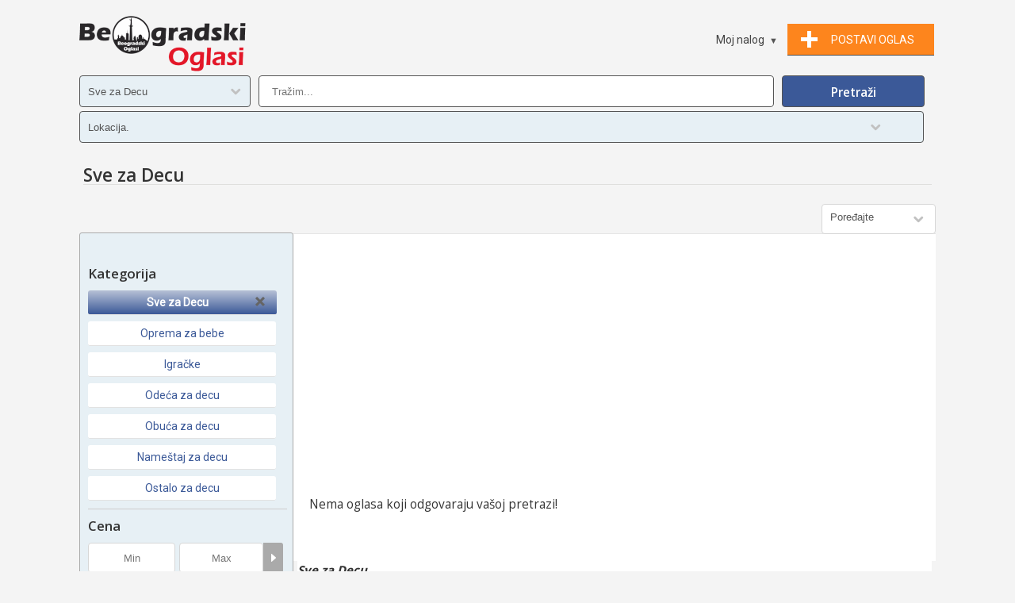

--- FILE ---
content_type: text/html; charset=UTF-8
request_url: https://www.beogradskioglasi.com/oglasi/sve-za-decu/?lokacija=alibunar
body_size: 19220
content:
<!DOCTYPE html>
<html lang="sr-RS">
<head>
<meta http-equiv="Content-Type" content="text/html; charset=UTF-8" />
<meta http-equiv="X-UA-Compatible" content="IE=edge">
<meta name="viewport" content="width=device-width, initial-scale=1.0">
<title>Sve za Decu Alibunar - Beogradski Oglasi</title>
<meta name="description" content="Sve za decu , oprema za vasu decu, Alibunar, -" />
<meta name="keywords" content="Sve za Decu" />
<meta NAME="robots" content="noindex, nofollow" />
<meta name="google-site-verification" content="hmNT85CoJjY1QlOZYAbYdvSOZhXQ7bNL0fP5U1robNs" />
<!-- <meta name="facebook-domain-verification" content="wrcal0akkwu7weneso3cselpzkd09z" /> -->
<meta name="facebook-domain-verification" content="oi8r1gagvg9e1smw0nkddd0eydvgkq" />

<link rel="shortcut icon" href="https://www.beogradskioglasi.com/favicon.ico">


<meta property="og:title" content="Sve za Decu Alibunar - Beogradski Oglasi" />
<meta property="og:description" content="Sve za decu , oprema za vasu decu, Alibunar, -"/>
<meta property="og:image" content="https://www.beogradskioglasi.com/linkovi/Sve za Decu.png" />







<!-- Google Tag Manager -->
<script>(function(w,d,s,l,i){w[l]=w[l]||[];w[l].push({'gtm.start':
new Date().getTime(),event:'gtm.js'});var f=d.getElementsByTagName(s)[0],
j=d.createElement(s),dl=l!='dataLayer'?'&l='+l:'';j.async=true;j.src=
'https://www.googletagmanager.com/gtm.js?id='+i+dl;f.parentNode.insertBefore(j,f);
})(window,document,'script','dataLayer','GTM-MKLV8PC');</script>
<!-- End Google Tag Manager -->


<link href="https://www.beogradskioglasi.com/templates/flux/css/style.css" rel="stylesheet" type="text/css"/>
<link href="https://www.beogradskioglasi.com/templates/flux/css/style_blue.css" rel="stylesheet" type="text/css"/>
<script src="https://www.beogradskioglasi.com/js/search.js"></script>


<script>
//<![CDATA[


// redirect if media queries are not enabled
function mediaQueriesEnabled () {
    return (typeof window.matchMedia != "undefined" || typeof window.msMatchMedia != "undefined");
}

function isIE () {
  var myNav = navigator.userAgent.toLowerCase();
  return (myNav.indexOf('msie') != -1) ? parseInt(myNav.split('msie')[1]) : false;
}

if (isIE () && isIE () < 9) window.location.href="https://www.beogradskioglasi.com/bns.php";
// end redirect if media queries are not enabled

site_width=1100;
gmak='AIzaSyCFtzqZwZpBfwsBQFkNoIsUNCHwDvTeNk0';
gmalng='rs';
gmareg='rs';

places=0;dsearch=0;exdate=new Date();
exdate.setDate(exdate.getDate() + 365);
var frontend = 1;
var no_languages = 1;

jQuery(document).ready(function() {
/*
  $(window).scroll(function(e){

      if($("header").offset().top !== 0){
          if(!$("header").hasClass('shadow')){
              $("header").addClass('shadow');
          }

          $('#logo').removeClass('logo');
          $('#logo').addClass('small-logo');
      }else{
          $("header").removeClass('shadow');
          $('#logo').removeClass('small-logo');
          $('#logo').addClass('logo');
      }
  });
*/
if(places || dsearch) {
	load_gmaps();
}

if(dsearch && !places) {

	$("#qs_location").change(function(event){

		// fill in qs_lat and qs_long with the location coordinates
		var geocoder =  new google.maps.Geocoder();
		geocoder.geocode( { 'address': $("#qs_location").val()}, function(results, status) {
			if (status == google.maps.GeocoderStatus.OK) {
				$("#qs_lat").val(results[0].geometry.location.lat());
				$("#qs_long").val(results[0].geometry.location.lng());
				$("#qs_dist").prop('disabled', false);

			} else {
				//alert("Something got wrong " + status);
				$("#qs_lat").val('');
				$("#qs_long").val('');
				$("#qs_dist").prop('disabled', true);
			}
		});

	});

}

//alert(navigator.userAgent)
$("a[href='#top']").click(function() {
  $("html, body").animate({ scrollTop: 0 }, "slow");
  return false;
});

$("#show_search").click(function(){

	$("#nav").slideUp();
	$("#quick-search").slideDown();
	$("#menu").toggleClass("change");

});

 	// show left and right banners only if the window is wide enough
 	if( window.innerWidth >= site_width+100) {

	// get position for left and right banners
	var left_page_pos = $(".page").offset().left;
	var right_page_pos = left_page_pos + $(".page").width()+10;
	var top_page_pos = $(".page").offset().top;



	lb_height = $(".left_banners").height();
	rb_height = $(".right_banners").height();
	page_bottom = $("footer").offset().top;

  	$(window).scroll(function () {

 		set2 = $(document).scrollTop()+20;

		if(set2<top_page_pos) set3 = top_page_pos+"px";
		else set3 = set2+"px";




	}); // end on window scroll

	} // end show left and right banners only if the window is wide enough

	// back to top button
	// browser window scroll (in pixels) after which the "back to top" link is shown
	var offset = 300,
	//browser window scroll (in pixels) after which the "back to top" link opacity is reduced
	offset_opacity = 1200,
	//duration of the top scrolling animation (in ms)
	scroll_top_duration = 700,
	//grab the "back to top" link
	$back_to_top = $('.cd-top');

	//hide or show the "back to top" link
	$(window).scroll(function(){
		( $(this).scrollTop() > offset ) ? $back_to_top.addClass('cd-is-visible') : $back_to_top.removeClass('cd-is-visible cd-fade-out');
		if( $(this).scrollTop() > offset_opacity ) {
			$back_to_top.addClass('cd-fade-out');
		}
	});

	//smooth scroll to top
	$back_to_top.on('click', function(event){
		event.preventDefault();
		$('body,html').animate({
			scrollTop: 0 ,
		 	}, scroll_top_duration
		);
	});
	// end back to top button

	$("#remove_qs_keyword").click(function(){
		$("#qs_keyword").val('');
		$("#qsearch").submit();

	});
	$("#remove_qs_location").click(function(){
		$("#qs_location").val('');
		$("#qs_dist").val('');
		$("#qs_lat").val('');
		$("#qs_long").val('');
		$(".location_ac_field").val('');
		$("#qsearch").submit();

	});
	$("#qs_category").change(function(){
		//$("#qsearch").submit();
		
		onQuickSearch('qsearch', 'https://www.beogradskioglasi.com'); reloadDep('1,2', 'https://www.beogradskioglasi.com');		

	});

	
		onQuickSearch('qsearch', 'https://www.beogradskioglasi.com'); reloadDep('1,2', 'https://www.beogradskioglasi.com');		


$(".checkbox-dropdown").click(function () {

    $(this).toggleClass("is-active");
	var caption = $(this).attr("id").substr(3);
    
    var list_name = "checkbox-dropdown-list_"+caption;
    if($('#'+list_name+':visible').length)
        $('#'+list_name).hide();
    else
        $('#'+list_name).show();        
        
});

$(".checkbox-dropdown ul").click(function(e) {
    e.stopPropagation();
});
	
	
}); // end document ready



function toggleMenu(x) {

	x.classList.toggle("change");
	if($("#nav").is(":visible"))
		$("#nav").slideUp();
	else $("#nav").slideDown();

}

function toggleLocation() {

	if($("#locations_list").is(":visible"))
		$("#locations_list").slideUp();
	else $("#locations_list").slideDown();

}

WebFont.load({
    google: {
      families: ['Open Sans:400,600,700', 'Roboto']
    }
});

function enable_autocomplete() {

	var input = document.getElementById('qs_location');
	var options = {
	geocode: 1,
	strictBounds: true,
	componentRestrictions: {
            country: ['rs']
          }
	};

	autocomplete = new google.maps.places.Autocomplete(input, options);
	autocomplete.addListener('place_changed', fillInLocationFields);


} // end enable_autocomplete

function fillInLocationFields() {

      var componentForm = {
      		country: 'long_name',      		administrative_area_level_1: 'long_name',      		administrative_area_level_2: 'long_name',            };

      var componentMapForm = {
      		country: 'country',      		administrative_area_level_1: 'region',      		administrative_area_level_2: 'lokacija1',            };
	  var place = autocomplete.getPlace();

        for (var component in componentMapForm) {
          document.getElementById("qs_"+componentMapForm[component]).value = '';
        }

        // Get each component of the address from the place details
        // and fill the corresponding field on the form.
        var found_loc = 0;
        for (var i = 0; i < place.address_components.length; i++) {
          var addressType = place.address_components[i].types[0];

          if (componentForm[addressType]) {
            var val = place.address_components[i][componentForm[addressType]];
            document.getElementById("qs_"+componentMapForm[addressType]).value = val;
            found_loc = 1;
          }
        }

        if(dsearch) {
			$("#qs_lat").val();
			$("#qs_long").val();
			$("#qs_dist").prop('disabled', true);

			$("#qs_lat").val(place.geometry.location.lat());
			$("#qs_long").val(place.geometry.location.lng());
			$("#qs_dist").prop('disabled', false);
		}
}

function onMultisearch(caption, chk_name, chk_value) {

	var mselect_val = $("#qs_"+caption).val();

	// add element to multiselect selected value
	if($("#"+chk_name).is(":checked"))		
		mselect_val = mselect_val+"|"+chk_value;
	else // remove element from multiselect selected value 
		mselect_val = mselect_val.replace(chk_value,'');

	// trim | 	
	mselect_val = mselect_val.replace(/^\|+|\|+$/g, '');
	$("#qs_"+caption).val(mselect_val)

}

//]]>
</script>


<!-- Google tag (gtag.js) -->
<script async src="https://www.googletagmanager.com/gtag/js?id=G-H5J09Y0WKQ"></script>
<script>
  window.dataLayer = window.dataLayer || [];
  function gtag(){dataLayer.push(arguments);}
  gtag('js', new Date());

  gtag('config', 'G-H5J09Y0WKQ');
</script>


<style>

.logo { background: url('https://www.beogradskioglasi.com/images/mlogo.png') no-repeat; width:180px; height:60px; }.small-logo { background: url('https://www.beogradskioglasi.com/images/mlogo.png') no-repeat; width:180px; height:60px; }header { height: 70px; }
	.bgheader { height: 70px; }

@media all and (min-width: 1100px)
{

	.bottom-notice { min-width: 1100px; }
	.page_bounds { min-width: 1100px; width: 1100px;  margin: 0 auto !important;}
	.logo { background: url('https://www.beogradskioglasi.com/images/logobgd.png') no-repeat; width:210px; height:70px; }	.box-container { width: 20%; }
	header { height: 80px; }
	.bgheader { height: 80px; }

}


</style>




<!-- Facebook Pixel Code -->
<script>
  !function(f,b,e,v,n,t,s)
  {if(f.fbq)return;n=f.fbq=function(){n.callMethod?
  n.callMethod.apply(n,arguments):n.queue.push(arguments)};
  if(!f._fbq)f._fbq=n;n.push=n;n.loaded=!0;n.version='2.0';
  n.queue=[];t=b.createElement(e);t.async=!0;
  t.src=v;s=b.getElementsByTagName(e)[0];
  s.parentNode.insertBefore(t,s)}(window, document,'script',
  'https://connect.facebook.net/en_US/fbevents.js');
  fbq('init', '915509699400409');
  fbq('track', 'PageView');
</script>
<noscript><img height="1" width="1" style="display:none"
  src="https://www.facebook.com/tr?id=915509699400409&ev=PageView&noscript=1"
/></noscript>
<!-- End Facebook Pixel Code -->




</head>
<body>

	<!-- Google Tag Manager (noscript) -->
<noscript><iframe src="https://www.googletagmanager.com/ns.html?id=GTM-MKLV8PC"
height="0" width="0" style="display:none;visibility:hidden"></iframe></noscript>
<!-- End Google Tag Manager (noscript) -->












<header>
	<div class="page_bounds" id="top">


<div class="top-logo">
	
	
	<a href="https://www.beogradskioglasi.com">

	

	
	
	<div class="logo" id="logo">&nbsp;</div>	</a>

	

	</div>






<div class="mobileShow ">

<div class="post-m">
		<a href="https://www.beogradskioglasi.com/login.php?loc=new_listing.php" title="Postavi Oglas<"><div class="postavi_oglm">Postavi Oglas</div></a>
</div>

</div>
<div id="menu" onclick="toggleMenu(this)">
	<div class="bar1"></div>
	<div class="bar2"></div>
	<div class="bar3"></div>
</div>


<div class="ssclear"></div>

<ul id="nav">

	<li class="show_search"><a href="javascript:;" id="show_search"><div class="search_icon"><div class="search_circle"></div><div class="search_rectangle"></div></div><span>Pretraži</span></a></li>

		<li class="post-listing"><a href="https://www.beogradskioglasi.com/login?loc=new_listing"><div class="post-listing-btn"><div class="plus"></div><span>POSTAVI&nbsp;OGLAS</span></div></a></li>


<!-- 	<li class="post-listing"><a href="https://www.beogradskioglasi.com/login?loc=new_listing.php"><div class="post-listing-btn"><div class="plus"></div><span>POSTAVI&nbsp;OGLAS</span></div></a></li>
	 -->

	
	<li>

	<a class="arrow-button" href="#"><span class="down-arrow">Moj nalog</span></a>

 			<ul>
			<li><a href="https://www.beogradskioglasi.com/login" class="login-lnk">Prijavite se</a></li>
			<li><a href="https://www.beogradskioglasi.com/register">Registrujte se</a></li>
			<!-- <li><a class="starfav" href="https://www.beogradskioglasi.com/favorites">Omiljeni oglasi</a></li> -->
		</ul>

	
	</li> 

</ul> 

<div class="clearfix"></div>

<!-- <div id="menu" onclick="toggleMenu(this)">
	<div class="bar1"></div>
	<div class="bar2"></div>
	<div class="bar3"></div>
</div>
 -->
	</div>
</header>








<div id="quick-search" >
<div class="page_bounds">
<form name="qsearch" id="qsearch" method="post" action="https://www.beogradskioglasi.com/listings.php">
<div id="qs_container">
	
	<div class="qs_category qsf">
		<select name="qs_category" id="qs_category">
				<option value="">Sve kategorije</option>
								<option value="2" >Nekretnine</option>
								<option value="16" >&nbsp;&nbsp;&nbsp;Prodaja Nekretnina</option>
								<option value="17" >&nbsp;&nbsp;&nbsp;Izdavanje Nekretnina</option>
								<option value="20" >&nbsp;&nbsp;&nbsp;Zamena Nekretnina</option>
								<option value="21" >&nbsp;&nbsp;&nbsp;Potraznja Nekretnina</option>
								<option value="23" >&nbsp;&nbsp;&nbsp;Placevi - Zemljišta</option>
								<option value="24" >&nbsp;&nbsp;&nbsp;Agencije i Usluge</option>
								<option value="1" >Automobili i vozila</option>
								<option value="8" >&nbsp;&nbsp;&nbsp;Automobili</option>
								<option value="9" >&nbsp;&nbsp;&nbsp;Motocikli</option>
								<option value="12" >&nbsp;&nbsp;&nbsp;Kombi - Laka Vozila</option>
								<option value="224" >&nbsp;&nbsp;&nbsp;Kamioni</option>
								<option value="225" >&nbsp;&nbsp;&nbsp;Auto Prikolice</option>
								<option value="226" >&nbsp;&nbsp;&nbsp;Autobusi</option>
								<option value="10" >&nbsp;&nbsp;&nbsp;Plovila</option>
								<option value="227" >&nbsp;&nbsp;&nbsp;Kamperi</option>
								<option value="14" >&nbsp;&nbsp;&nbsp;Delovi za vozila</option>
								<option value="15" >&nbsp;&nbsp;&nbsp;Ostala vozila</option>
								<option value="4" >Posao</option>
								<option value="35" >&nbsp;&nbsp;&nbsp;Računovodstvo - Finansije</option>
								<option value="36" >&nbsp;&nbsp;&nbsp;Marketing - Konsalting</option>
								<option value="37" >&nbsp;&nbsp;&nbsp;Umetnost - Dizajn - Mediji</option>
								<option value="38" >&nbsp;&nbsp;&nbsp;Menadžment</option>
								<option value="39" >&nbsp;&nbsp;&nbsp;Čišćenje - Održavanje</option>
								<option value="40" >&nbsp;&nbsp;&nbsp;Dizajn - Arhitektura</option>
								<option value="41" >&nbsp;&nbsp;&nbsp;Korisnički servis</option>
								<option value="42" >&nbsp;&nbsp;&nbsp;Obrazovanje</option>
								<option value="44" >&nbsp;&nbsp;&nbsp;Moda</option>
								<option value="45" >&nbsp;&nbsp;&nbsp;Zdravstvo</option>
								<option value="46" >&nbsp;&nbsp;&nbsp;Informacione Tehnologije</option>
								<option value="47" >&nbsp;&nbsp;&nbsp;Prava</option>
								<option value="48" >&nbsp;&nbsp;&nbsp;Lepota i Zdravlje</option>
								<option value="49" >&nbsp;&nbsp;&nbsp;Marketing</option>
								<option value="51" >&nbsp;&nbsp;&nbsp;Maloprodaja</option>
								<option value="52" >&nbsp;&nbsp;&nbsp;Veleprodaja</option>
								<option value="54" >&nbsp;&nbsp;&nbsp;Telekomunikacija</option>
								<option value="55" >&nbsp;&nbsp;&nbsp;Ugostiteljstvo</option>
								<option value="56" >&nbsp;&nbsp;&nbsp;Posao kod kuce</option>
								<option value="109" >&nbsp;&nbsp;&nbsp;Zanatstvo</option>
								<option value="206" >&nbsp;&nbsp;&nbsp;Briga o deci i starima</option>
								<option value="108" >&nbsp;&nbsp;&nbsp;Gradjevina</option>
								<option value="43" >&nbsp;&nbsp;&nbsp;Posao Ostalo</option>
								<option value="66" >Telefoni</option>
								<option value="114" >&nbsp;&nbsp;&nbsp;Mobilni Telefoni</option>
								<option value="115" >&nbsp;&nbsp;&nbsp;Oprema za Telefone</option>
								<option value="116" >&nbsp;&nbsp;&nbsp;Fiksni telefoni</option>
								<option value="117" >&nbsp;&nbsp;&nbsp;Telefoni Ostalo</option>
								<option value="68" >Računari i Oprema</option>
								<option value="118" >&nbsp;&nbsp;&nbsp;Desktop računari</option>
								<option value="119" >&nbsp;&nbsp;&nbsp;Laptop računari</option>
								<option value="121" >&nbsp;&nbsp;&nbsp;Tablet računari</option>
								<option value="120" >&nbsp;&nbsp;&nbsp;Monitori</option>
								<option value="123" >&nbsp;&nbsp;&nbsp;Štampači</option>
								<option value="228" >&nbsp;&nbsp;&nbsp;Skeneri</option>
								<option value="229" >&nbsp;&nbsp;&nbsp;Oprema za računare</option>
								<option value="230" >&nbsp;&nbsp;&nbsp;&nbsp;&nbsp;&nbsp;Tastature</option>
								<option value="231" >&nbsp;&nbsp;&nbsp;&nbsp;&nbsp;&nbsp;Miševi</option>
								<option value="232" >&nbsp;&nbsp;&nbsp;&nbsp;&nbsp;&nbsp;Slusalice i mikrofoni</option>
								<option value="233" >&nbsp;&nbsp;&nbsp;&nbsp;&nbsp;&nbsp;Zvučnici za računare</option>
								<option value="234" >&nbsp;&nbsp;&nbsp;&nbsp;&nbsp;&nbsp;WEB kamere</option>
								<option value="235" >&nbsp;&nbsp;&nbsp;&nbsp;&nbsp;&nbsp;Kablovi i adapteri</option>
								<option value="236" >&nbsp;&nbsp;&nbsp;&nbsp;&nbsp;&nbsp;Punjači za računare</option>
								<option value="237" >&nbsp;&nbsp;&nbsp;&nbsp;&nbsp;&nbsp;Torbe - futrole</option>
								<option value="238" >&nbsp;&nbsp;&nbsp;&nbsp;&nbsp;&nbsp;Ostala oprema</option>
								<option value="122" >&nbsp;&nbsp;&nbsp;Komponente za računare</option>
								<option value="239" >&nbsp;&nbsp;&nbsp;&nbsp;&nbsp;&nbsp;Grafičke karte</option>
								<option value="240" >&nbsp;&nbsp;&nbsp;&nbsp;&nbsp;&nbsp;Hard diskovi</option>
								<option value="241" >&nbsp;&nbsp;&nbsp;&nbsp;&nbsp;&nbsp;Kućišta</option>
								<option value="242" >&nbsp;&nbsp;&nbsp;&nbsp;&nbsp;&nbsp;Kuleri</option>
								<option value="243" >&nbsp;&nbsp;&nbsp;&nbsp;&nbsp;&nbsp;Matične ploče</option>
								<option value="244" >&nbsp;&nbsp;&nbsp;&nbsp;&nbsp;&nbsp;Memorije</option>
								<option value="245" >&nbsp;&nbsp;&nbsp;&nbsp;&nbsp;&nbsp;Modemi</option>
								<option value="246" >&nbsp;&nbsp;&nbsp;&nbsp;&nbsp;&nbsp;Napajanja</option>
								<option value="247" >&nbsp;&nbsp;&nbsp;&nbsp;&nbsp;&nbsp;Optički uređaji</option>
								<option value="248" >&nbsp;&nbsp;&nbsp;&nbsp;&nbsp;&nbsp;Procesori</option>
								<option value="249" >&nbsp;&nbsp;&nbsp;&nbsp;&nbsp;&nbsp;USB memorija</option>
								<option value="250" >&nbsp;&nbsp;&nbsp;&nbsp;&nbsp;&nbsp;Memorijske kartice</option>
								<option value="251" >&nbsp;&nbsp;&nbsp;Konzole i igrice</option>
								<option value="124" >&nbsp;&nbsp;&nbsp;Ostalo za računare</option>
								<option value="112" >Audio Tv Foto</option>
								<option value="125" >&nbsp;&nbsp;&nbsp;Televizori</option>
								<option value="252" >&nbsp;&nbsp;&nbsp;&nbsp;&nbsp;&nbsp;LCD televizori</option>
								<option value="253" >&nbsp;&nbsp;&nbsp;&nbsp;&nbsp;&nbsp;CRT televizori</option>
								<option value="130" >&nbsp;&nbsp;&nbsp;DVD plejeri</option>
								<option value="126" >&nbsp;&nbsp;&nbsp;Audio uredjaji</option>
								<option value="255" >&nbsp;&nbsp;&nbsp;&nbsp;&nbsp;&nbsp;Gramofoni</option>
								<option value="257" >&nbsp;&nbsp;&nbsp;&nbsp;&nbsp;&nbsp;Muzičke linije</option>
								<option value="258" >&nbsp;&nbsp;&nbsp;&nbsp;&nbsp;&nbsp;Radio kasetofoni</option>
								<option value="132" >&nbsp;&nbsp;&nbsp;&nbsp;&nbsp;&nbsp;MP3 / MP4 plejeri</option>
								<option value="259" >&nbsp;&nbsp;&nbsp;&nbsp;&nbsp;&nbsp;Slušalice</option>
								<option value="128" >&nbsp;&nbsp;&nbsp;Fotoaparati i oprema</option>
								<option value="127" >&nbsp;&nbsp;&nbsp;Zvučnici i ozvučenje</option>
								<option value="129" >&nbsp;&nbsp;&nbsp;Kamere i oprema</option>
								<option value="131" >&nbsp;&nbsp;&nbsp;SAT oprema</option>
								<option value="133" >&nbsp;&nbsp;&nbsp;Ostalo Audio - Video</option>
								<option value="254" >&nbsp;&nbsp;&nbsp;Kućni bioskop</option>
								<option value="70" >Kućni Aparati</option>
								<option value="199" >&nbsp;&nbsp;&nbsp;Bela Tehnika</option>
								<option value="200" >&nbsp;&nbsp;&nbsp;Grejna Tela</option>
								<option value="201" >&nbsp;&nbsp;&nbsp;Klima Uredjaji</option>
								<option value="202" >&nbsp;&nbsp;&nbsp;Mali Kucni Aparati</option>
								<option value="203" >&nbsp;&nbsp;&nbsp;Uredjaji Ostali</option>
								<option value="96" >Odmor i Turizam</option>
								<option value="134" >&nbsp;&nbsp;&nbsp;More</option>
								<option value="135" >&nbsp;&nbsp;&nbsp;Planine</option>
								<option value="136" >&nbsp;&nbsp;&nbsp;Banje</option>
								<option value="137" >&nbsp;&nbsp;&nbsp;Seoski Turizam</option>
								<option value="141" >&nbsp;&nbsp;&nbsp;Ostalo Odmor i Turizam</option>
								<option value="111" >Sve za Kuću</option>
								<option value="72" >&nbsp;&nbsp;&nbsp;Nameštaj</option>
								<option value="74" >&nbsp;&nbsp;&nbsp;Domaćinstvo - Bašte - Park</option>
								<option value="138" >&nbsp;&nbsp;&nbsp;Rasveta</option>
								<option value="139" >&nbsp;&nbsp;&nbsp;Tepisi i Ćilimi</option>
								<option value="219" >&nbsp;&nbsp;&nbsp;Posudje</option>
								<option value="220" >&nbsp;&nbsp;&nbsp;Kuhinjske stvari</option>
								<option value="221" >&nbsp;&nbsp;&nbsp;Jastuci, Posteljina</option>
								<option value="222" >&nbsp;&nbsp;&nbsp;Pribor i escajg</option>
								<option value="261" >&nbsp;&nbsp;&nbsp;Sigurnosni uređaji</option>
								<option value="7" >Usluge</option>
								<option value="79" >&nbsp;&nbsp;&nbsp;Deca - Starije osobe</option>
								<option value="80" >&nbsp;&nbsp;&nbsp;Ciscenje - Odrzavanje</option>
								<option value="81" >&nbsp;&nbsp;&nbsp;Servis kompjutera - Telefona</option>
								<option value="82" >&nbsp;&nbsp;&nbsp;Kreativnost - Dizajn</option>
								<option value="85" >&nbsp;&nbsp;&nbsp;Brza hrana - Restorani</option>
								<option value="87" >&nbsp;&nbsp;&nbsp;Domacinstvo</option>
								<option value="91" >&nbsp;&nbsp;&nbsp;Prevodi - Knjigovodstvo</option>
								<option value="88" >&nbsp;&nbsp;&nbsp;Zemljoradnja - Bastovanstvo</option>
								<option value="89" >&nbsp;&nbsp;&nbsp;Trening - Edukacija</option>
								<option value="90" >&nbsp;&nbsp;&nbsp;Selidba - Transport</option>
								<option value="92" >&nbsp;&nbsp;&nbsp;Zanatske usluge</option>
								<option value="83" >&nbsp;&nbsp;&nbsp;Ostale Usluge</option>
								<option value="94" >Gradjevina i zanatstvo</option>
								<option value="142" >&nbsp;&nbsp;&nbsp;Stolarija i Bravarija</option>
								<option value="213" >&nbsp;&nbsp;&nbsp;Zidne obloge</option>
								<option value="143" >&nbsp;&nbsp;&nbsp;Podne obloge</option>
								<option value="144" >&nbsp;&nbsp;&nbsp;Gradjevinski Materijal</option>
								<option value="145" >&nbsp;&nbsp;&nbsp;Vodovod i Grejanje</option>
								<option value="146" >&nbsp;&nbsp;&nbsp;Elektromaterijal</option>
								<option value="147" >&nbsp;&nbsp;&nbsp;Keramika i Sanitarije</option>
								<option value="148" >&nbsp;&nbsp;&nbsp;Ostalo Gradjevina</option>
								<option value="98" >Kućni Ljubimci</option>
								<option value="101" >&nbsp;&nbsp;&nbsp;Reptili</option>
								<option value="99" >&nbsp;&nbsp;&nbsp;Psi</option>
								<option value="100" >&nbsp;&nbsp;&nbsp;Macke</option>
								<option value="105" >&nbsp;&nbsp;&nbsp;Ribice</option>
								<option value="260" >&nbsp;&nbsp;&nbsp;Ptice</option>
								<option value="103" >&nbsp;&nbsp;&nbsp;Ostalo Kucni Ljubimci</option>
								<option value="102" >&nbsp;&nbsp;&nbsp;Usluge i Oprema za ljubimce</option>
								<option value="67" >Odeća - Obuća</option>
								<option value="149" >&nbsp;&nbsp;&nbsp;Odeća</option>
								<option value="150" >&nbsp;&nbsp;&nbsp;Obuća</option>
								<option value="151" >&nbsp;&nbsp;&nbsp;Torbe i Novcanici</option>
								<option value="152" >&nbsp;&nbsp;&nbsp;Nakit i Satovi</option>
								<option value="153" >&nbsp;&nbsp;&nbsp;Aksesoari</option>
								<option value="154" >&nbsp;&nbsp;&nbsp;Ostalo Odeća i Obuća</option>
								<option value="75" >Muzički instrumenti</option>
								<option value="159" >&nbsp;&nbsp;&nbsp;Ozvučenje | Studijska oprema</option>
								<option value="160" >&nbsp;&nbsp;&nbsp;Gitare</option>
								<option value="161" >&nbsp;&nbsp;&nbsp;Klavijature</option>
								<option value="162" >&nbsp;&nbsp;&nbsp;Bubnjevi | Udaraljke</option>
								<option value="163" >&nbsp;&nbsp;&nbsp;Klaviri | Pijanina</option>
								<option value="164" >&nbsp;&nbsp;&nbsp;Harmonike</option>
								<option value="165" >&nbsp;&nbsp;&nbsp;Duvački instrumenti</option>
								<option value="166" >&nbsp;&nbsp;&nbsp;Gudački instrumenti</option>
								<option value="167" >&nbsp;&nbsp;&nbsp;Ostali muzički instrumenti</option>
								<option value="107" >Mašine i Alati</option>
								<option value="155" >&nbsp;&nbsp;&nbsp;Poljoprivredne Masine i Alati</option>
								<option value="156" >&nbsp;&nbsp;&nbsp;Gradjevinske Masine i Alati</option>
								<option value="157" >&nbsp;&nbsp;&nbsp;Viljuškari</option>
								<option value="158" >&nbsp;&nbsp;&nbsp;Ostalo Mašine i Alati</option>
								<option value="198" >&nbsp;&nbsp;&nbsp;Ugostiteljska i trgovačka oprema</option>
								<option value="77" >Sport i Oprema</option>
								<option value="175" >&nbsp;&nbsp;&nbsp;Bicikli</option>
								<option value="176" >&nbsp;&nbsp;&nbsp;Fitnes oprema</option>
								<option value="177" >&nbsp;&nbsp;&nbsp;Oprema za zimske sportove</option>
								<option value="178" >&nbsp;&nbsp;&nbsp;Oprema za lov</option>
								<option value="179" >&nbsp;&nbsp;&nbsp;Roleri i oprema za rolere</option>
								<option value="180" >&nbsp;&nbsp;&nbsp;Oprema za vodene sportove</option>
								<option value="181" >&nbsp;&nbsp;&nbsp;Oprema za ribolov</option>
								<option value="182" >&nbsp;&nbsp;&nbsp;Kamp oprema</option>
								<option value="183" >&nbsp;&nbsp;&nbsp;Ostala sportska oprema</option>
								<option value="212" >&nbsp;&nbsp;&nbsp;Sport i Zabava</option>
								<option value="218" >&nbsp;&nbsp;&nbsp;Sportske Torbe</option>
								<option value="73" >Lepota i Zdravlje</option>
								<option value="168" >&nbsp;&nbsp;&nbsp;Oprema za kozmetičke salone</option>
								<option value="169" >&nbsp;&nbsp;&nbsp;Parfemi</option>
								<option value="170" >&nbsp;&nbsp;&nbsp;Masaže</option>
								<option value="171" >&nbsp;&nbsp;&nbsp;Oprema za frizerske salone</option>
								<option value="172" >&nbsp;&nbsp;&nbsp;Aparati za ličnu negu</option>
								<option value="173" >&nbsp;&nbsp;&nbsp;Kozmetika</option>
								<option value="174" >&nbsp;&nbsp;&nbsp;Ostalo Lepota i Zdravlje</option>
								<option value="113" selected>Sve za Decu</option>
								<option value="184" >&nbsp;&nbsp;&nbsp;Oprema za bebe</option>
								<option value="185" >&nbsp;&nbsp;&nbsp;Igračke</option>
								<option value="186" >&nbsp;&nbsp;&nbsp;Odeća za decu</option>
								<option value="187" >&nbsp;&nbsp;&nbsp;Obuća za decu</option>
								<option value="188" >&nbsp;&nbsp;&nbsp;Nameštaj za decu</option>
								<option value="189" >&nbsp;&nbsp;&nbsp;Ostalo za decu</option>
								<option value="63" >Antikviteti</option>
								<option value="207" >&nbsp;&nbsp;&nbsp;Slike</option>
								<option value="208" >&nbsp;&nbsp;&nbsp;Skulpture</option>
								<option value="209" >&nbsp;&nbsp;&nbsp;Antikvitetni Predmeti</option>
								<option value="210" >&nbsp;&nbsp;&nbsp;Antikvitetni Namestaj</option>
								<option value="211" >&nbsp;&nbsp;&nbsp;Ostali Antikviteti</option>
								<option value="215" >Izgubljeno Nadjeno</option>
								<option value="216" >&nbsp;&nbsp;&nbsp;Izgubljeno</option>
								<option value="217" >&nbsp;&nbsp;&nbsp;Nadjeno</option>
								<option value="71" >Ostalo</option>
								<option value="190" >&nbsp;&nbsp;&nbsp;Hrana i piće</option>
								<option value="191" >&nbsp;&nbsp;&nbsp;Medicinska oprema i pomagala</option>
								<option value="192" >&nbsp;&nbsp;&nbsp;Knjige</option>
								<option value="193" >&nbsp;&nbsp;&nbsp;Kolekcionarstvo</option>
								<option value="194" >&nbsp;&nbsp;&nbsp;Obezbedjenje</option>
								<option value="195" >&nbsp;&nbsp;&nbsp;Domaće zivotinje</option>
								<option value="196" >&nbsp;&nbsp;&nbsp;Stočna hrana</option>
								<option value="197" >&nbsp;&nbsp;&nbsp;Poljoprivreda</option>
								<option value="214" >&nbsp;&nbsp;&nbsp;Desavanja</option>
							</select>
	</div>
	
	<div class="qs_keyword qsf relative">
	<input type="text" name="qs_keyword" id="qs_keyword" placeholder="Tražim..." value=""/>
	<a href="javascript:;" id="remove_qs_keyword" class="close qs_delete hidden" ></a>
	</div>
	
<!-- 	<div class="qs_location qsf relative">
	<input type="text" name="qs_location" id="qs_location" placeholder="Lokacija" value=""/>
	<a href="javascript:;" id="remove_qs_location" class="close qs_delete hidden" ></a>
	</div> -->
	
		
		
		
	<div class="search-button qsf search-button-nomob"><input type="submit" name="Search" id="Search" value="Pretraži"/></div>
	
</div> 
	

<div id="qs_extended" >
	
	
			<div class="qsf"  id="li_property_type" style="display: none">
		
		
		<select id="qs_property_type" name="qs_property_type">
			<option value="">Vrsta Nekretnine</option>
						<option value="Stan">Stan</option>
						<option value="Kuća">Kuća</option>
						<option value="Apartman">Apartman</option>
						<option value="Garsonjera">Garsonjera</option>
						<option value="Soba">Soba</option>
						<option value="Poslovni Prostor">Poslovni Prostor</option>
						<option value="Hala">Hala</option>
						<option value="Vikendica">Vikendica</option>
						<option value="Kancelarja">Kancelarja</option>
						<option value="Garaža">Garaža</option>
						<option value="Lokal">Lokal</option>
					</select>
		
				</div>

	
	
	
	
			<div class="qsf"  id="li_vrsta_telefona" style="display: none">
		
		
		<select id="qs_vrsta_telefona" name="qs_vrsta_telefona">
			<option value="">Proizvođač</option>
						<option value="Alcatel">Alcatel</option>
						<option value="Apple iPhone">Apple iPhone</option>
						<option value="Blackberry">Blackberry</option>
						<option value="Huawei">Huawei</option>
						<option value="HTC">HTC</option>
						<option value="LG">LG</option>
						<option value="Motorola">Motorola</option>
						<option value="Nokia">Nokia</option>
						<option value="Samsung">Samsung</option>
						<option value="Siemens">Siemens</option>
						<option value="Sony">Sony</option>
						<option value="Sony Ericsson">Sony Ericsson</option>
						<option value="ZTE">ZTE</option>
						<option value="Ostali telefoni">Ostali telefoni</option>
					</select>
		
				</div>

	
	
	
	
			<div class="qsf"  id="li_vrsta_opreme" style="display: none">
		
		
		<select id="qs_vrsta_opreme" name="qs_vrsta_opreme">
			<option value="">Vrsta Opreme</option>
						<option value="Baterije">Baterije</option>
						<option value="Futrole, zaštite">Futrole, zaštite</option>
						<option value="Kablovi, adapteri">Kablovi, adapteri</option>
						<option value="Maske">Maske</option>
						<option value="Memorijske kartice">Memorijske kartice</option>
						<option value="Punjači">Punjači</option>
						<option value="Rezervni delovi">Rezervni delovi</option>
						<option value="Slušalice">Slušalice</option>
						<option value="Ostala oprema za telefone">Ostala oprema za telefone</option>
					</select>
		
				</div>

	
	
	
		<div class="qsf"  id="li_country" style="display: none">
	<select name="qs_country" id="qs_country" disabled="disabled" onchange="selDepending(1, 'qs_country', 'qs_region', '1', this.form.qs_category.value, 0, '', 0, '', 'https://www.beogradskioglasi.com', '' )">
		<option value="">Grad.</option>
				<option value="Ada">Ada</option>
				<option value="Aleksandrovac">Aleksandrovac</option>
				<option value="Aleksinac">Aleksinac</option>
				<option value="Alibunar">Alibunar</option>
				<option value="Apatin">Apatin</option>
				<option value="Aranđelovac">Aranđelovac</option>
				<option value="Arilje">Arilje</option>
				<option value="Babušnica">Babušnica</option>
				<option value="Bač">Bač</option>
				<option value="Bačka Palanka">Bačka Palanka</option>
				<option value="Bačka Topola">Bačka Topola</option>
				<option value="Bački Petrovac">Bački Petrovac</option>
				<option value="Bajina Bašta">Bajina Bašta</option>
				<option value="Batočina">Batočina</option>
				<option value="Batrovci">Batrovci</option>
				<option value="Bečej">Bečej</option>
				<option value="Bela Crkva">Bela Crkva</option>
				<option value="Bela Palanka">Bela Palanka</option>
				<option value="Beočin">Beočin</option>
				<option value="Beograd">Beograd</option>
				<option value="Blace">Blace</option>
				<option value="Bogatić">Bogatić</option>
				<option value="Bojnik">Bojnik</option>
				<option value="Boljevac">Boljevac</option>
				<option value="Bor">Bor</option>
				<option value="Brus">Brus</option>
				<option value="Bujanovac">Bujanovac</option>
				<option value="Čačak">Čačak</option>
				<option value="Čajetina">Čajetina</option>
				<option value="Ćićevac">Ćićevac</option>
				<option value="Čoka">Čoka</option>
				<option value="Crna Trava">Crna Trava</option>
				<option value="Ćuprija">Ćuprija</option>
				<option value="Despotovac">Despotovac</option>
				<option value="Dimitrovgrad">Dimitrovgrad</option>
				<option value="Doljevac">Doljevac</option>
				<option value="Gadžin Han">Gadžin Han</option>
				<option value="Gnjilane">Gnjilane</option>
				<option value="Golubac">Golubac</option>
				<option value="Gornji Milanovac">Gornji Milanovac</option>
				<option value="Inđija">Inđija</option>
				<option value="Irig">Irig</option>
				<option value="Ivanjica">Ivanjica</option>
				<option value="Jagodina">Jagodina</option>
				<option value="Kanjiža">Kanjiža</option>
				<option value="Kikinda">Kikinda</option>
				<option value="Kladovo">Kladovo</option>
				<option value="Knić">Knić</option>
				<option value="Knjaževac">Knjaževac</option>
				<option value="Koceljeva">Koceljeva</option>
				<option value="Kosjerić">Kosjerić</option>
				<option value="Kosovska Mitrovica">Kosovska Mitrovica</option>
				<option value="Kovačica">Kovačica</option>
				<option value="Kovin">Kovin</option>
				<option value="Kragujevac">Kragujevac</option>
				<option value="Kraljevo">Kraljevo</option>
				<option value="Krupanj">Krupanj</option>
				<option value="Kruševac">Kruševac</option>
				<option value="Kučevo">Kučevo</option>
				<option value="Kula">Kula</option>
				<option value="Kuršumlija">Kuršumlija</option>
				<option value="Lajkovac">Lajkovac</option>
				<option value="Lapovo">Lapovo</option>
				<option value="Leskovac">Leskovac</option>
				<option value="Ljig">Ljig</option>
				<option value="Ljubovija">Ljubovija</option>
				<option value="Loznica">Loznica</option>
				<option value="Lučani">Lučani</option>
				<option value="Majdanpek">Majdanpek</option>
				<option value="Mali Iđoš">Mali Iđoš</option>
				<option value="Mali Zvornik">Mali Zvornik</option>
				<option value="Malo Crniće">Malo Crniće</option>
				<option value="Mionica">Mionica</option>
				<option value="Mladenovac">Mladenovac</option>
				<option value="Negotin">Negotin</option>
				<option value="Niš">Niš</option>
				<option value="Nova Crnja">Nova Crnja</option>
				<option value="Nova Varoš">Nova Varoš</option>
				<option value="Novi Bečej">Novi Bečej</option>
				<option value="Novi Kneževac">Novi Kneževac</option>
				<option value="Novi Pazar">Novi Pazar</option>
				<option value="Novi Sad">Novi Sad</option>
				<option value="Odžaci">Odžaci</option>
				<option value="Opovo">Opovo</option>
				<option value="Osečina">Osečina</option>
				<option value="Pančevo">Pančevo</option>
				<option value="Paraćin">Paraćin</option>
				<option value="Pećinci">Pećinci</option>
				<option value="Petrovac">Petrovac</option>
				<option value="Petrovac na Mlavi">Petrovac na Mlavi</option>
				<option value="Pirot">Pirot</option>
				<option value="Plandište">Plandište</option>
				<option value="Požarevac">Požarevac</option>
				<option value="Požega">Požega</option>
				<option value="Preševo">Preševo</option>
				<option value="Priboj">Priboj</option>
				<option value="Prijepolje">Prijepolje</option>
				<option value="Priština">Priština</option>
				<option value="Prokuplje">Prokuplje</option>
				<option value="Rača">Rača</option>
				<option value="Raška">Raška</option>
				<option value="Ražanj">Ražanj</option>
				<option value="Rekovac">Rekovac</option>
				<option value="Ruma">Ruma</option>
				<option value="Šabac">Šabac</option>
				<option value="Sečanj">Sečanj</option>
				<option value="Senta">Senta</option>
				<option value="Sid">Sid</option>
				<option value="Sjenica">Sjenica</option>
				<option value="Smederevo">Smederevo</option>
				<option value="Smederevska Palanka">Smederevska Palanka</option>
				<option value="Soko Banja">Soko Banja</option>
				<option value="Sombor">Sombor</option>
				<option value="Sopot">Sopot</option>
				<option value="Srbobran">Srbobran</option>
				<option value="Sremska Mitrovica">Sremska Mitrovica</option>
				<option value="Sremski Karlovci">Sremski Karlovci</option>
				<option value="Stara Pazova">Stara Pazova</option>
				<option value="Subotica">Subotica</option>
				<option value="Surdulica">Surdulica</option>
				<option value="Svilajnac">Svilajnac</option>
				<option value="Svrljig">Svrljig</option>
				<option value="Temerin">Temerin</option>
				<option value="Titel">Titel</option>
				<option value="Topola">Topola</option>
				<option value="Trgovište">Trgovište</option>
				<option value="Trstenik">Trstenik</option>
				<option value="Tutin">Tutin</option>
				<option value="Ub">Ub</option>
				<option value="Užice">Užice</option>
				<option value="Valjevo">Valjevo</option>
				<option value="Varvarin">Varvarin</option>
				<option value="Velika Plana">Velika Plana</option>
				<option value="Veliko Gradište">Veliko Gradište</option>
				<option value="Vladičin Han">Vladičin Han</option>
				<option value="Vladimirci">Vladimirci</option>
				<option value="Vlasotince">Vlasotince</option>
				<option value="Vranje">Vranje</option>
				<option value="Vrbas">Vrbas</option>
				<option value="Vrnjačka Banja">Vrnjačka Banja</option>
				<option value="Vršac">Vršac</option>
				<option value="Žabalj">Žabalj</option>
				<option value="Žabari">Žabari</option>
				<option value="Žagubica">Žagubica</option>
				<option value="Zaječar">Zaječar</option>
				<option value="Žitište">Žitište</option>
				<option value="Žitorađa">Žitorađa</option>
				<option value="Zrenjanin">Zrenjanin</option>
			</select>
	<input type="hidden" name="dep_id_qs_country" id="dep_id_qs_country" value="" />

	
		

	</div>
	<div class="qsf"  id="li_region" style="display: none">
	<select disabled='disabled' name="qs_region" id="qs_region" 
	onchange="selDepending(2, 'qs_region', 'qs_lokacija1', '1', 0, 0, '', 0, '' , 'https://www.beogradskioglasi.com', 'dep_id_qs_country')">
		<option value="">Rejon</option>
	</select><input type="hidden" name="dep_id_qs_region" id="dep_id_qs_region" value="" />

	</div>
	<div class="qsf"  id="li_lokacija1" style="display: none">
	<select disabled='disabled' name="qs_lokacija1" id="qs_lokacija1" >
		<option value="">Mikro Rejon</option>
	</select></span><input type="hidden" name="dep_id_qs_lokacija1" id="dep_id_qs_lokacija1" value="" />



	</div>

	
	
		<div class="qsf"  id="li_make" style="display: none">
	<select name="qs_make" id="qs_make" disabled="disabled" onchange="selDepending(1, 'qs_make', 'qs_model', '2', this.form.qs_category.value, 0, '', 0, '', 'https://www.beogradskioglasi.com', '' )">
		<option value="">Marka</option>
			</select>
	<input type="hidden" name="dep_id_qs_make" id="dep_id_qs_make" value="" />

	
		

	</div>
	<div class="qsf"  id="li_model" style="display: none">
	<select disabled='disabled' name="qs_model" id="qs_model" 
	>
		<option value="">Model</option>
	</select><input type="hidden" name="dep_id_qs_model" id="dep_id_qs_model" value="" />



	</div>

	
	
	
			<div class="qsf"  id="li_bodystyle" style="display: none">
		
		
		<select id="qs_bodystyle" name="qs_bodystyle">
			<option value="">Tip Vozila</option>
						<option value="Limuzina">Limuzina</option>
						<option value="Hečbek">Hečbek</option>
						<option value="Karavan">Karavan</option>
						<option value="Kupe">Kupe</option>
						<option value="Kabriolet">Kabriolet</option>
						<option value="MiniVan">MiniVan</option>
						<option value="Džip">Džip</option>
						<option value="SUV">SUV</option>
					</select>
		
				</div>

	
	
	
	
			<div class="qsf"  id="li_year_low" style="display: none">
		
		
				<select id="qs_year_low" name="qs_year_low">
			<option value="">- Min Godište -</option>
						<option value="1970">1970</option>
						<option value="1971">1971</option>
						<option value="1972">1972</option>
						<option value="1973">1973</option>
						<option value="1974">1974</option>
						<option value="1975">1975</option>
						<option value="1976">1976</option>
						<option value="1977">1977</option>
						<option value="1978">1978</option>
						<option value="1979">1979</option>
						<option value="1980">1980</option>
						<option value="1981">1981</option>
						<option value="1982">1982</option>
						<option value="1983">1983</option>
						<option value="1984">1984</option>
						<option value="1985">1985</option>
						<option value="1986">1986</option>
						<option value="1987">1987</option>
						<option value="1988">1988</option>
						<option value="1989">1989</option>
						<option value="1990">1990</option>
						<option value="1991">1991</option>
						<option value="1992">1992</option>
						<option value="1993">1993</option>
						<option value="1994">1994</option>
						<option value="1995">1995</option>
						<option value="1996">1996</option>
						<option value="1997">1997</option>
						<option value="1998">1998</option>
						<option value="1999">1999</option>
						<option value="2000">2000</option>
						<option value="2001">2001</option>
						<option value="2002">2002</option>
						<option value="2003">2003</option>
						<option value="2004">2004</option>
						<option value="2005">2005</option>
						<option value="2006">2006</option>
						<option value="2007">2007</option>
						<option value="2008">2008</option>
						<option value="2009">2009</option>
						<option value="2010">2010</option>
						<option value="2011">2011</option>
						<option value="2012">2012</option>
						<option value="2013">2013</option>
						<option value="2014">2014</option>
						<option value="2015">2015</option>
						<option value="2016">2016</option>
						<option value="2017">2017</option>
						<option value="2018">2018</option>
						<option value="2019">2019</option>
						<option value="2020">2020</option>
						<option value="2021">2021</option>
						<option value="2022">2022</option>
						<option value="2023">2023</option>
					</select>
		</div>
		<div class="qsf"  id="li_year_high" style="display: none">
		<select id="qs_year_high" name="qs_year_high">
			<option value="">- Max Godište -</option>
						<option value="1970">1970</option>
						<option value="1971">1971</option>
						<option value="1972">1972</option>
						<option value="1973">1973</option>
						<option value="1974">1974</option>
						<option value="1975">1975</option>
						<option value="1976">1976</option>
						<option value="1977">1977</option>
						<option value="1978">1978</option>
						<option value="1979">1979</option>
						<option value="1980">1980</option>
						<option value="1981">1981</option>
						<option value="1982">1982</option>
						<option value="1983">1983</option>
						<option value="1984">1984</option>
						<option value="1985">1985</option>
						<option value="1986">1986</option>
						<option value="1987">1987</option>
						<option value="1988">1988</option>
						<option value="1989">1989</option>
						<option value="1990">1990</option>
						<option value="1991">1991</option>
						<option value="1992">1992</option>
						<option value="1993">1993</option>
						<option value="1994">1994</option>
						<option value="1995">1995</option>
						<option value="1996">1996</option>
						<option value="1997">1997</option>
						<option value="1998">1998</option>
						<option value="1999">1999</option>
						<option value="2000">2000</option>
						<option value="2001">2001</option>
						<option value="2002">2002</option>
						<option value="2003">2003</option>
						<option value="2004">2004</option>
						<option value="2005">2005</option>
						<option value="2006">2006</option>
						<option value="2007">2007</option>
						<option value="2008">2008</option>
						<option value="2009">2009</option>
						<option value="2010">2010</option>
						<option value="2011">2011</option>
						<option value="2012">2012</option>
						<option value="2013">2013</option>
						<option value="2014">2014</option>
						<option value="2015">2015</option>
						<option value="2016">2016</option>
						<option value="2017">2017</option>
						<option value="2018">2018</option>
						<option value="2019">2019</option>
						<option value="2020">2020</option>
						<option value="2021">2021</option>
						<option value="2022">2022</option>
						<option value="2023">2023</option>
					</select>
		
		
		</div>

	
	
	
	
			<div class="qsf"  id="li_kubikaza_low" style="display: none">
		
		
				<select id="qs_kubikaza_low" name="qs_kubikaza_low">
			<option value="">- Min cm3 -</option>
						<option value="500">500</option>
						<option value="1150">1150</option>
						<option value="1300">1300</option>
						<option value="1600">1600</option>
						<option value="1800">1800</option>
						<option value="2000">2000</option>
						<option value="2500">2500</option>
						<option value="3000">3000</option>
						<option value="3500">3500</option>
						<option value="4500">4500</option>
						<option value="5000">5000</option>
					</select>
		</div>
		<div class="qsf"  id="li_kubikaza_high" style="display: none">
		<select id="qs_kubikaza_high" name="qs_kubikaza_high">
			<option value="">- Max cm3 -</option>
						<option value="500">500</option>
						<option value="1150">1150</option>
						<option value="1300">1300</option>
						<option value="1600">1600</option>
						<option value="1800">1800</option>
						<option value="2000">2000</option>
						<option value="2500">2500</option>
						<option value="3000">3000</option>
						<option value="3500">3500</option>
						<option value="4500">4500</option>
						<option value="5000">5000</option>
					</select>
		
		
		</div>

	
	
	
	
			<div class="qsf"  id="li_vrsta_bele_tehnike" style="display: none">
		
		
		<select id="qs_vrsta_bele_tehnike" name="qs_vrsta_bele_tehnike">
			<option value="">Vrsta Bele Tehnike</option>
						<option value="Bojleri">Bojleri</option>
						<option value="Frizideri i Zamrzivaci">Frizideri i Zamrzivaci</option>
						<option value="Masine za Posudje">Masine za Posudje</option>
						<option value="Masine za Ves">Masine za Ves</option>
						<option value="Sporeti">Sporeti</option>
						<option value="Uredjaji Ostali">Uredjaji Ostali</option>
					</select>
		
				</div>

	
	
	
	
			<div class="qsf"  id="li_grejna_tela" style="display: none">
		
		
		<select id="qs_grejna_tela" name="qs_grejna_tela">
			<option value="">Vrste Grejnih Tela</option>
						<option value="El.Radijatori">El.Radijatori</option>
						<option value="Grejalice">Grejalice</option>
						<option value="Kaljeve Peci">Kaljeve Peci</option>
						<option value="Kaloriferi">Kaloriferi</option>
						<option value="Peci na Cvrsto Gorivo">Peci na Cvrsto Gorivo</option>
						<option value="Peci na Gas">Peci na Gas</option>
						<option value="TA.Peci">TA.Peci</option>
						<option value="Uredjaji Ostali">Uredjaji Ostali</option>
					</select>
		
				</div>

	
	
	
	
			<div class="qsf"  id="li_vrsta_klima_uredjaja" style="display: none">
		
		
		<select id="qs_vrsta_klima_uredjaja" name="qs_vrsta_klima_uredjaja">
			<option value="">Vrsta Klima Uredjaja</option>
						<option value="Pokretni Klima Uredjaji">Pokretni Klima Uredjaji</option>
						<option value="Ugradni Klima Uredjaji">Ugradni Klima Uredjaji</option>
						<option value="Uredjaji Ostali">Uredjaji Ostali</option>
					</select>
		
				</div>

	
	
	
	
			<div class="qsf"  id="li_vrsta_malih_kucnih_aparat" style="display: none">
		
		
		<select id="qs_vrsta_malih_kucnih_aparat" name="qs_vrsta_malih_kucnih_aparat">
			<option value="">Vrsta Malih Kucnih Aparata</option>
						<option value="Aparati za Kafu">Aparati za Kafu</option>
						<option value="Aparati za Kuvanje Vode">Aparati za Kuvanje Vode</option>
						<option value="Friteze">Friteze</option>
						<option value="Mikseri">Mikseri</option>
						<option value="Mini Pekare">Mini Pekare</option>
						<option value="MultiPraktici">MultiPraktici</option>
						<option value="Parocistaci">Parocistaci</option>
						<option value="Pegle">Pegle</option>
						<option value="Seckala">Seckala</option>
						<option value="Tosteri">Tosteri</option>
						<option value="Usisivaci">Usisivaci</option>
						<option value="Vage">Vage</option>
						<option value="Ventilatori">Ventilatori</option>
						<option value="Ostali Mali Aparati">Ostali Mali Aparati</option>
					</select>
		
				</div>

	
	
	
	
			<div class="qsf"  id="li_fuel" style="display: none">
		
		
		<select id="qs_fuel" name="qs_fuel">
			<option value="">Gorivo</option>
						<option value="Benzin">Benzin</option>
						<option value="Dizel">Dizel</option>
						<option value="Hybrid">Hybrid</option>
						<option value="Electric">Electric</option>
						<option value="LPG+Benzin">LPG+Benzin</option>
					</select>
		
				</div>

	
	
	
	
			<div class="qsf"  id="li_area" style="display: none">
		
		
		<input name="qs_area" id="qs_area" type="text" size="7" placeholder="Površina"/>
		
		</div>

	
	
	
	
			<div class="qsf"  id="li_job_type" style="display: none">
		
		
		<select id="qs_job_type" name="qs_job_type">
			<option value="">Vrsta Zapošljenja</option>
						<option value="Stalni Posao">Stalni Posao</option>
						<option value="Part-time">Part-time</option>
						<option value="Privremeni Posao">Privremeni Posao</option>
					</select>
		
				</div>

	
	
	
	
			<div class="qsf"  id="li_lokacija" style="display: none">
		
		
		<select id="qs_lokacija" name="qs_lokacija">
			<option value="">Lokacija.</option>
						<option value="Ada">Ada</option>
						<option value="Aleksandrovac">Aleksandrovac</option>
						<option value="Aleksinac">Aleksinac</option>
						<option value="Alibunar">Alibunar</option>
						<option value="Apatin">Apatin</option>
						<option value="Aranđelovac">Aranđelovac</option>
						<option value="Arilje">Arilje</option>
						<option value="Babušnica">Babušnica</option>
						<option value="Bajina Bašta">Bajina Bašta</option>
						<option value="Batočina">Batočina</option>
						<option value="Bač">Bač</option>
						<option value="Bačka Palanka">Bačka Palanka</option>
						<option value="Bačka Topola">Bačka Topola</option>
						<option value="Bački Petrovac">Bački Petrovac</option>
						<option value="Bela Crkva">Bela Crkva</option>
						<option value="Bela Palanka">Bela Palanka</option>
						<option value="Beograd">Beograd</option>
						<option value="Beograd-Barajevo">Beograd-Barajevo</option>
						<option value="Beograd-Grocka">Beograd-Grocka</option>
						<option value="Beograd-Novi Beograd">Beograd-Novi Beograd</option>
						<option value="Beograd-Obrenovac">Beograd-Obrenovac</option>
						<option value="Beograd-Palilula">Beograd-Palilula</option>
						<option value="Beograd-Rakovica">Beograd-Rakovica</option>
						<option value="Beograd-Savski Venac">Beograd-Savski Venac</option>
						<option value="Beograd-Sopot">Beograd-Sopot</option>
						<option value="Beograd-Stari Grad">Beograd-Stari Grad</option>
						<option value="Beograd-Surčin">Beograd-Surčin</option>
						<option value="Beograd-Voždovac">Beograd-Voždovac</option>
						<option value="Beograd-Vračar">Beograd-Vračar</option>
						<option value="Beograd-Zemun">Beograd-Zemun</option>
						<option value="Beograd-Zvezdara">Beograd-Zvezdara</option>
						<option value="Beograd-Čukarica">Beograd-Čukarica</option>
						<option value="Beočin">Beočin</option>
						<option value="Bečej">Bečej</option>
						<option value="Blace">Blace</option>
						<option value="Bogatić">Bogatić</option>
						<option value="Bojnik">Bojnik</option>
						<option value="Boljevac">Boljevac</option>
						<option value="Bor">Bor</option>
						<option value="Bosilegrad">Bosilegrad</option>
						<option value="Brus">Brus</option>
						<option value="Bujanovac">Bujanovac</option>
						<option value="Crna Trava">Crna Trava</option>
						<option value="Despotovac">Despotovac</option>
						<option value="Dimitrovgrad">Dimitrovgrad</option>
						<option value="Doljevac">Doljevac</option>
						<option value="Gadžin Han">Gadžin Han</option>
						<option value="Gnjilane">Gnjilane</option>
						<option value="Golubac">Golubac</option>
						<option value="Gornji Milanovac">Gornji Milanovac</option>
						<option value="Inđija">Inđija</option>
						<option value="Irig">Irig</option>
						<option value="Ivanjica">Ivanjica</option>
						<option value="Jagodina">Jagodina</option>
						<option value="Kanjiža">Kanjiža</option>
						<option value="Kikinda">Kikinda</option>
						<option value="Kladovo">Kladovo</option>
						<option value="Knić">Knić</option>
						<option value="Knjaževac">Knjaževac</option>
						<option value="Koceljeva">Koceljeva</option>
						<option value="Kosjerić">Kosjerić</option>
						<option value="Kovačica">Kovačica</option>
						<option value="Kovin">Kovin</option>
						<option value="Kragujevac">Kragujevac</option>
						<option value="Kraljevo">Kraljevo</option>
						<option value="Krupanj">Krupanj</option>
						<option value="Kruševac">Kruševac</option>
						<option value="Kula">Kula</option>
						<option value="Kuršumlija">Kuršumlija</option>
						<option value="Kučevo">Kučevo</option>
						<option value="Lajkovac">Lajkovac</option>
						<option value="Lapovo">Lapovo</option>
						<option value="Lazarevac">Lazarevac</option>
						<option value="Lebane">Lebane</option>
						<option value="Leskovac">Leskovac</option>
						<option value="Ljig">Ljig</option>
						<option value="Ljubovija">Ljubovija</option>
						<option value="Loznica">Loznica</option>
						<option value="Lučani">Lučani</option>
						<option value="Majdanpek">Majdanpek</option>
						<option value="Mali Iđoš">Mali Iđoš</option>
						<option value="Mali Zvornik">Mali Zvornik</option>
						<option value="Malo Crniće">Malo Crniće</option>
						<option value="Medveđa">Medveđa</option>
						<option value="Merošina">Merošina</option>
						<option value="Mionica">Mionica</option>
						<option value="Mladenovac">Mladenovac</option>
						<option value="Negotin">Negotin</option>
						<option value="Niš">Niš</option>
						<option value="Niš-Crveni Krst">Niš-Crveni Krst</option>
						<option value="Niš-Mediana">Niš-Mediana</option>
						<option value="Niš-Niška Banja">Niš-Niška Banja</option>
						<option value="Niš-Palilula">Niš-Palilula</option>
						<option value="Niš-Pantelej">Niš-Pantelej</option>
						<option value="Nova Crnja">Nova Crnja</option>
						<option value="Nova Varoš">Nova Varoš</option>
						<option value="Novi Bečej">Novi Bečej</option>
						<option value="Novi Kneževac">Novi Kneževac</option>
						<option value="Novi Pazar">Novi Pazar</option>
						<option value="Novi Sad">Novi Sad</option>
						<option value="Odžaci">Odžaci</option>
						<option value="Opovo">Opovo</option>
						<option value="Osečina">Osečina</option>
						<option value="Pančevo">Pančevo</option>
						<option value="Paraćin">Paraćin</option>
						<option value="Petrovac">Petrovac</option>
						<option value="Petrovac na Mlavi">Petrovac na Mlavi</option>
						<option value="Pećinci">Pećinci</option>
						<option value="Pirot">Pirot</option>
						<option value="Plandište">Plandište</option>
						<option value="Požarevac">Požarevac</option>
						<option value="Požega">Požega</option>
						<option value="Preševo">Preševo</option>
						<option value="Priboj">Priboj</option>
						<option value="Prijepolje">Prijepolje</option>
						<option value="Priština">Priština</option>
						<option value="Prokuplje">Prokuplje</option>
						<option value="Rača">Rača</option>
						<option value="Raška">Raška</option>
						<option value="Ražanj">Ražanj</option>
						<option value="Rekovac">Rekovac</option>
						<option value="Ruma">Ruma</option>
						<option value="Senta">Senta</option>
						<option value="Sečanj">Sečanj</option>
						<option value="Sjenica">Sjenica</option>
						<option value="Smederevo">Smederevo</option>
						<option value="Smederevska Palanka">Smederevska Palanka</option>
						<option value="Sokobanja">Sokobanja</option>
						<option value="Sombor">Sombor</option>
						<option value="Srbobran">Srbobran</option>
						<option value="Sremska Mitrovica">Sremska Mitrovica</option>
						<option value="Sremski Karlovci">Sremski Karlovci</option>
						<option value="Stara Pazova">Stara Pazova</option>
						<option value="Subotica">Subotica</option>
						<option value="Surdulica">Surdulica</option>
						<option value="Svilajnac">Svilajnac</option>
						<option value="Svrljig">Svrljig</option>
						<option value="Temerin">Temerin</option>
						<option value="Titel">Titel</option>
						<option value="Topola">Topola</option>
						<option value="Trgovište">Trgovište</option>
						<option value="Trstenik">Trstenik</option>
						<option value="Tutin">Tutin</option>
						<option value="Ub">Ub</option>
						<option value="Užice">Užice</option>
						<option value="Valjevo">Valjevo</option>
						<option value="Varvarin">Varvarin</option>
						<option value="Velika Plana">Velika Plana</option>
						<option value="Veliko Gradište">Veliko Gradište</option>
						<option value="Vladimirci">Vladimirci</option>
						<option value="Vladičin Han">Vladičin Han</option>
						<option value="Vlasotince">Vlasotince</option>
						<option value="Vranje">Vranje</option>
						<option value="Vrbas">Vrbas</option>
						<option value="Vrnjačka Banja">Vrnjačka Banja</option>
						<option value="Vršac">Vršac</option>
						<option value="Zaječar">Zaječar</option>
						<option value="Zrenjanin">Zrenjanin</option>
						<option value="Ćićevac">Ćićevac</option>
						<option value="Ćuprija">Ćuprija</option>
						<option value="Čajetina">Čajetina</option>
						<option value="Čačak">Čačak</option>
						<option value="Čoka">Čoka</option>
						<option value="Šabac">Šabac</option>
						<option value="Šid">Šid</option>
						<option value="Žabalj">Žabalj</option>
						<option value="Žabari">Žabari</option>
						<option value="Žagubica">Žagubica</option>
						<option value="Žitište">Žitište</option>
						<option value="Žitorađa">Žitorađa</option>
					</select>
		
				</div>

	
	
	
	</div> 

 

<div class="search-button search-button-mob qsf"><input type="submit" name="Search1" id="Search1" value="Pretraži"/></div>

<div class="clearfix"></div>
	<input type="hidden" name="order" value="date_updated" />
	<input type="hidden" name="order_way" value="desc" />
	
</form>
</div>
</div>




<main>
	<div class="page_bounds page">








	</div> 


<div class="page_bounds pb30 relative">

<div class="pretraga"><h1>Sve za Decu</h1></div>
<!-- 
<div class="top_search fbc"> -->

<!-- <h1 class="total_results fb">0 oglasa&nbsp;u&nbsp;Sve za Decu</h1> -->

<!-- <div class="display_mode fb"><span>Pogledajte:</span>&nbsp;&nbsp;&nbsp;Lista&nbsp;&nbsp;&nbsp;<a href="https://www.beogradskioglasi.com/oglasi/sve-za-decu/?show=gallery&lokacija=alibunar">Slike</a> </div> 

</div>  -->
<div class="clearfix"></div>

<section>
<h2 class="show_refine">Detaljna Pretraga</h2>
<div class="hide_refine hidden">Zatvori </div>
<div class="clearfix"></div>
<div class="search_left">


<div class="refine">
<form method="post" action="https://www.beogradskioglasi.com/listings.php" name="search" id="search">

<input type="hidden" name="category" value="113" />








	
<h3 class="heading">Kategorija</h3>
<div class="property current-filter">Sve za Decu<div class="rfloat"><a href="https://www.beogradskioglasi.com/oglasi/?lokacija=alibunar" class="remove"><img src="https://www.beogradskioglasi.com/templates/flux/images/delete.png" class="tooltip mt4" title="Obrišite" alt="Obrišite" /></a></div></div>



<div class="property"><a href="https://www.beogradskioglasi.com/oglasi/oprema-za-bebe">Oprema za bebe</a></div>
<div class="property"><a href="https://www.beogradskioglasi.com/oglasi/igracke">Igračke</a></div>
<div class="property"><a href="https://www.beogradskioglasi.com/oglasi/odeca-za-decu">Odeća za decu</a></div>
<div class="property"><a href="https://www.beogradskioglasi.com/oglasi/obuca-za-decu">Obuća za decu</a></div>
<div class="property"><a href="https://www.beogradskioglasi.com/oglasi/namestaj-za-decu">Nameštaj za decu</a></div>
<div class="property"><a href="https://www.beogradskioglasi.com/oglasi/ostalo-za-decu">Ostalo za decu</a></div>

<hr/>




	
	<h3 class="heading">Cena</h3>
	



				
		
		

		<div class="fcontainer">
						
		
		
		
		 

		
		
		
		
		 
		<div class="ifcontainer ifcontainer3">
		<input name="price_low" id="price_low" type="text" size="7" placeholder="Min"  />
		</div>
		<div class="ifcontainer ifcontainer3">
		<input name="price_high" id="price_high" type="text" size="7" placeholder="Max"  />
		</div>
		<!--

		--><!--
		--><!--
		--><div class="iscontainer"><input type="submit" class="input_arrow" alt="Pretraži" value="" /></div>
		</div> 


		
		 



	
	<hr/>

	 




	
	<h3 class="heading">Lokacija.</h3>
	



						
				 

		
										
		
		

		
		
		<!--
		-->															<div class="property">

			
			<a href="https://www.beogradskioglasi.com/oglasi/sve-za-decu/?lokacija=ada|alibunar">Ada</a>&nbsp;<input type="checkbox" name="lokacija_Ada"  onclick="window.location='https://www.beogradskioglasi.com/oglasi/sve-za-decu/?lokacija=ada|alibunar'" />			</div>
						 
																	<div class="property">

			
			<a href="https://www.beogradskioglasi.com/oglasi/sve-za-decu/?lokacija=aleksandrovac|alibunar">Aleksandrovac</a>&nbsp;<input type="checkbox" name="lokacija_Aleksandrovac"  onclick="window.location='https://www.beogradskioglasi.com/oglasi/sve-za-decu/?lokacija=aleksandrovac|alibunar'" />			</div>
						 
																	<div class="property">

			
			<a href="https://www.beogradskioglasi.com/oglasi/sve-za-decu/?lokacija=aleksinac|alibunar">Aleksinac</a>&nbsp;<input type="checkbox" name="lokacija_Aleksinac"  onclick="window.location='https://www.beogradskioglasi.com/oglasi/sve-za-decu/?lokacija=aleksinac|alibunar'" />			</div>
						 
																	<div class="property">

			
			<a href="https://www.beogradskioglasi.com/oglasi/sve-za-decu/?lokacija=">Alibunar</a>&nbsp;<input type="checkbox" name="lokacija_Alibunar" checked onclick="window.location='https://www.beogradskioglasi.com/oglasi/sve-za-decu/?lokacija='" />			</div>
						 
																	<div class="property">

			
			<a href="https://www.beogradskioglasi.com/oglasi/sve-za-decu/?lokacija=apatin|alibunar">Apatin</a>&nbsp;<input type="checkbox" name="lokacija_Apatin"  onclick="window.location='https://www.beogradskioglasi.com/oglasi/sve-za-decu/?lokacija=apatin|alibunar'" />			</div>
						<div id="more_lokacija_link"><a id="more_lokacija" class="more_link" href="javascript:;">Više ...</a></div>
			<div style="display: none;" id="more_lokacija_list">
						 
																	<div class="property">

			
			<a href="https://www.beogradskioglasi.com/oglasi/sve-za-decu/?lokacija=aran%C4%91elovac|alibunar">Aranđelovac</a>&nbsp;<input type="checkbox" name="lokacija_Aran%C4%91elovac"  onclick="window.location='https://www.beogradskioglasi.com/oglasi/sve-za-decu/?lokacija=aran%C4%91elovac|alibunar'" />			</div>
						 
																	<div class="property">

			
			<a href="https://www.beogradskioglasi.com/oglasi/sve-za-decu/?lokacija=arilje|alibunar">Arilje</a>&nbsp;<input type="checkbox" name="lokacija_Arilje"  onclick="window.location='https://www.beogradskioglasi.com/oglasi/sve-za-decu/?lokacija=arilje|alibunar'" />			</div>
						 
																	<div class="property">

			
			<a href="https://www.beogradskioglasi.com/oglasi/sve-za-decu/?lokacija=babu%C5%A1nica|alibunar">Babušnica</a>&nbsp;<input type="checkbox" name="lokacija_Babu%C5%A1nica"  onclick="window.location='https://www.beogradskioglasi.com/oglasi/sve-za-decu/?lokacija=babu%C5%A1nica|alibunar'" />			</div>
						 
																	<div class="property">

			
			<a href="https://www.beogradskioglasi.com/oglasi/sve-za-decu/?lokacija=bajina%20ba%C5%A1ta|alibunar">Bajina Bašta</a>&nbsp;<input type="checkbox" name="lokacija_Bajina%20Ba%C5%A1ta"  onclick="window.location='https://www.beogradskioglasi.com/oglasi/sve-za-decu/?lokacija=bajina%20ba%C5%A1ta|alibunar'" />			</div>
						 
																	<div class="property">

			
			<a href="https://www.beogradskioglasi.com/oglasi/sve-za-decu/?lokacija=bato%C4%8Dina|alibunar">Batočina</a>&nbsp;<input type="checkbox" name="lokacija_Bato%C4%8Dina"  onclick="window.location='https://www.beogradskioglasi.com/oglasi/sve-za-decu/?lokacija=bato%C4%8Dina|alibunar'" />			</div>
						 
																	<div class="property">

			
			<a href="https://www.beogradskioglasi.com/oglasi/sve-za-decu/?lokacija=ba%C4%8D|alibunar">Bač</a>&nbsp;<input type="checkbox" name="lokacija_Ba%C4%8D"  onclick="window.location='https://www.beogradskioglasi.com/oglasi/sve-za-decu/?lokacija=ba%C4%8D|alibunar'" />			</div>
						 
																	<div class="property">

			
			<a href="https://www.beogradskioglasi.com/oglasi/sve-za-decu/?lokacija=ba%C4%8Dka%20palanka|alibunar">Bačka Palanka</a>&nbsp;<input type="checkbox" name="lokacija_Ba%C4%8Dka%20Palanka"  onclick="window.location='https://www.beogradskioglasi.com/oglasi/sve-za-decu/?lokacija=ba%C4%8Dka%20palanka|alibunar'" />			</div>
						 
																	<div class="property">

			
			<a href="https://www.beogradskioglasi.com/oglasi/sve-za-decu/?lokacija=ba%C4%8Dka%20topola|alibunar">Bačka Topola</a>&nbsp;<input type="checkbox" name="lokacija_Ba%C4%8Dka%20Topola"  onclick="window.location='https://www.beogradskioglasi.com/oglasi/sve-za-decu/?lokacija=ba%C4%8Dka%20topola|alibunar'" />			</div>
						 
																	<div class="property">

			
			<a href="https://www.beogradskioglasi.com/oglasi/sve-za-decu/?lokacija=ba%C4%8Dki%20petrovac|alibunar">Bački Petrovac</a>&nbsp;<input type="checkbox" name="lokacija_Ba%C4%8Dki%20Petrovac"  onclick="window.location='https://www.beogradskioglasi.com/oglasi/sve-za-decu/?lokacija=ba%C4%8Dki%20petrovac|alibunar'" />			</div>
						 
																	<div class="property">

			
			<a href="https://www.beogradskioglasi.com/oglasi/sve-za-decu/?lokacija=bela%20crkva|alibunar">Bela Crkva</a>&nbsp;<input type="checkbox" name="lokacija_Bela%20Crkva"  onclick="window.location='https://www.beogradskioglasi.com/oglasi/sve-za-decu/?lokacija=bela%20crkva|alibunar'" />			</div>
						 
																	<div class="property">

			
			<a href="https://www.beogradskioglasi.com/oglasi/sve-za-decu/?lokacija=bela%20palanka|alibunar">Bela Palanka</a>&nbsp;<input type="checkbox" name="lokacija_Bela%20Palanka"  onclick="window.location='https://www.beogradskioglasi.com/oglasi/sve-za-decu/?lokacija=bela%20palanka|alibunar'" />			</div>
						 
																	<div class="property">

			
			<a href="https://www.beogradskioglasi.com/oglasi/sve-za-decu/?lokacija=beograd|alibunar">Beograd</a>&nbsp;<input type="checkbox" name="lokacija_Beograd"  onclick="window.location='https://www.beogradskioglasi.com/oglasi/sve-za-decu/?lokacija=beograd|alibunar'" />			</div>
						 
																	<div class="property">

			
			<a href="https://www.beogradskioglasi.com/oglasi/sve-za-decu/?lokacija=beograd-barajevo|alibunar">Beograd-Barajevo</a>&nbsp;<input type="checkbox" name="lokacija_Beograd-Barajevo"  onclick="window.location='https://www.beogradskioglasi.com/oglasi/sve-za-decu/?lokacija=beograd-barajevo|alibunar'" />			</div>
						 
																	<div class="property">

			
			<a href="https://www.beogradskioglasi.com/oglasi/sve-za-decu/?lokacija=beograd-grocka|alibunar">Beograd-Grocka</a>&nbsp;<input type="checkbox" name="lokacija_Beograd-Grocka"  onclick="window.location='https://www.beogradskioglasi.com/oglasi/sve-za-decu/?lokacija=beograd-grocka|alibunar'" />			</div>
						 
																	<div class="property">

			
			<a href="https://www.beogradskioglasi.com/oglasi/sve-za-decu/?lokacija=beograd-novi%20beograd|alibunar">Beograd-Novi Beograd</a>&nbsp;<input type="checkbox" name="lokacija_Beograd-Novi%20Beograd"  onclick="window.location='https://www.beogradskioglasi.com/oglasi/sve-za-decu/?lokacija=beograd-novi%20beograd|alibunar'" />			</div>
						 
																	<div class="property">

			
			<a href="https://www.beogradskioglasi.com/oglasi/sve-za-decu/?lokacija=beograd-obrenovac|alibunar">Beograd-Obrenovac</a>&nbsp;<input type="checkbox" name="lokacija_Beograd-Obrenovac"  onclick="window.location='https://www.beogradskioglasi.com/oglasi/sve-za-decu/?lokacija=beograd-obrenovac|alibunar'" />			</div>
						 
																	<div class="property">

			
			<a href="https://www.beogradskioglasi.com/oglasi/sve-za-decu/?lokacija=beograd-palilula|alibunar">Beograd-Palilula</a>&nbsp;<input type="checkbox" name="lokacija_Beograd-Palilula"  onclick="window.location='https://www.beogradskioglasi.com/oglasi/sve-za-decu/?lokacija=beograd-palilula|alibunar'" />			</div>
						 
																	<div class="property">

			
			<a href="https://www.beogradskioglasi.com/oglasi/sve-za-decu/?lokacija=beograd-rakovica|alibunar">Beograd-Rakovica</a>&nbsp;<input type="checkbox" name="lokacija_Beograd-Rakovica"  onclick="window.location='https://www.beogradskioglasi.com/oglasi/sve-za-decu/?lokacija=beograd-rakovica|alibunar'" />			</div>
						 
																	<div class="property">

			
			<a href="https://www.beogradskioglasi.com/oglasi/sve-za-decu/?lokacija=beograd-savski%20venac|alibunar">Beograd-Savski Venac</a>&nbsp;<input type="checkbox" name="lokacija_Beograd-Savski%20Venac"  onclick="window.location='https://www.beogradskioglasi.com/oglasi/sve-za-decu/?lokacija=beograd-savski%20venac|alibunar'" />			</div>
						 
																	<div class="property">

			
			<a href="https://www.beogradskioglasi.com/oglasi/sve-za-decu/?lokacija=beograd-sopot|alibunar">Beograd-Sopot</a>&nbsp;<input type="checkbox" name="lokacija_Beograd-Sopot"  onclick="window.location='https://www.beogradskioglasi.com/oglasi/sve-za-decu/?lokacija=beograd-sopot|alibunar'" />			</div>
						 
																	<div class="property">

			
			<a href="https://www.beogradskioglasi.com/oglasi/sve-za-decu/?lokacija=beograd-stari%20grad|alibunar">Beograd-Stari Grad</a>&nbsp;<input type="checkbox" name="lokacija_Beograd-Stari%20Grad"  onclick="window.location='https://www.beogradskioglasi.com/oglasi/sve-za-decu/?lokacija=beograd-stari%20grad|alibunar'" />			</div>
						 
																	<div class="property">

			
			<a href="https://www.beogradskioglasi.com/oglasi/sve-za-decu/?lokacija=beograd-sur%C4%8Din|alibunar">Beograd-Surčin</a>&nbsp;<input type="checkbox" name="lokacija_Beograd-Sur%C4%8Din"  onclick="window.location='https://www.beogradskioglasi.com/oglasi/sve-za-decu/?lokacija=beograd-sur%C4%8Din|alibunar'" />			</div>
						 
																	<div class="property">

			
			<a href="https://www.beogradskioglasi.com/oglasi/sve-za-decu/?lokacija=beograd-vo%C5%BEdovac|alibunar">Beograd-Voždovac</a>&nbsp;<input type="checkbox" name="lokacija_Beograd-Vo%C5%BEdovac"  onclick="window.location='https://www.beogradskioglasi.com/oglasi/sve-za-decu/?lokacija=beograd-vo%C5%BEdovac|alibunar'" />			</div>
						 
																	<div class="property">

			
			<a href="https://www.beogradskioglasi.com/oglasi/sve-za-decu/?lokacija=beograd-vra%C4%8Dar|alibunar">Beograd-Vračar</a>&nbsp;<input type="checkbox" name="lokacija_Beograd-Vra%C4%8Dar"  onclick="window.location='https://www.beogradskioglasi.com/oglasi/sve-za-decu/?lokacija=beograd-vra%C4%8Dar|alibunar'" />			</div>
						 
																	<div class="property">

			
			<a href="https://www.beogradskioglasi.com/oglasi/sve-za-decu/?lokacija=beograd-zemun|alibunar">Beograd-Zemun</a>&nbsp;<input type="checkbox" name="lokacija_Beograd-Zemun"  onclick="window.location='https://www.beogradskioglasi.com/oglasi/sve-za-decu/?lokacija=beograd-zemun|alibunar'" />			</div>
						 
																	<div class="property">

			
			<a href="https://www.beogradskioglasi.com/oglasi/sve-za-decu/?lokacija=beograd-zvezdara|alibunar">Beograd-Zvezdara</a>&nbsp;<input type="checkbox" name="lokacija_Beograd-Zvezdara"  onclick="window.location='https://www.beogradskioglasi.com/oglasi/sve-za-decu/?lokacija=beograd-zvezdara|alibunar'" />			</div>
						 
																	<div class="property">

			
			<a href="https://www.beogradskioglasi.com/oglasi/sve-za-decu/?lokacija=beograd-%C4%8Dukarica|alibunar">Beograd-Čukarica</a>&nbsp;<input type="checkbox" name="lokacija_Beograd-%C4%8Cukarica"  onclick="window.location='https://www.beogradskioglasi.com/oglasi/sve-za-decu/?lokacija=beograd-%C4%8Dukarica|alibunar'" />			</div>
						 
																	<div class="property">

			
			<a href="https://www.beogradskioglasi.com/oglasi/sve-za-decu/?lokacija=beo%C4%8Din|alibunar">Beočin</a>&nbsp;<input type="checkbox" name="lokacija_Beo%C4%8Din"  onclick="window.location='https://www.beogradskioglasi.com/oglasi/sve-za-decu/?lokacija=beo%C4%8Din|alibunar'" />			</div>
						 
																	<div class="property">

			
			<a href="https://www.beogradskioglasi.com/oglasi/sve-za-decu/?lokacija=be%C4%8Dej|alibunar">Bečej</a>&nbsp;<input type="checkbox" name="lokacija_Be%C4%8Dej"  onclick="window.location='https://www.beogradskioglasi.com/oglasi/sve-za-decu/?lokacija=be%C4%8Dej|alibunar'" />			</div>
						 
																	<div class="property">

			
			<a href="https://www.beogradskioglasi.com/oglasi/sve-za-decu/?lokacija=blace|alibunar">Blace</a>&nbsp;<input type="checkbox" name="lokacija_Blace"  onclick="window.location='https://www.beogradskioglasi.com/oglasi/sve-za-decu/?lokacija=blace|alibunar'" />			</div>
						 
																	<div class="property">

			
			<a href="https://www.beogradskioglasi.com/oglasi/sve-za-decu/?lokacija=bogati%C4%87|alibunar">Bogatić</a>&nbsp;<input type="checkbox" name="lokacija_Bogati%C4%87"  onclick="window.location='https://www.beogradskioglasi.com/oglasi/sve-za-decu/?lokacija=bogati%C4%87|alibunar'" />			</div>
						 
																	<div class="property">

			
			<a href="https://www.beogradskioglasi.com/oglasi/sve-za-decu/?lokacija=bojnik|alibunar">Bojnik</a>&nbsp;<input type="checkbox" name="lokacija_Bojnik"  onclick="window.location='https://www.beogradskioglasi.com/oglasi/sve-za-decu/?lokacija=bojnik|alibunar'" />			</div>
						 
																	<div class="property">

			
			<a href="https://www.beogradskioglasi.com/oglasi/sve-za-decu/?lokacija=boljevac|alibunar">Boljevac</a>&nbsp;<input type="checkbox" name="lokacija_Boljevac"  onclick="window.location='https://www.beogradskioglasi.com/oglasi/sve-za-decu/?lokacija=boljevac|alibunar'" />			</div>
						 
																	<div class="property">

			
			<a href="https://www.beogradskioglasi.com/oglasi/sve-za-decu/?lokacija=bor|alibunar">Bor</a>&nbsp;<input type="checkbox" name="lokacija_Bor"  onclick="window.location='https://www.beogradskioglasi.com/oglasi/sve-za-decu/?lokacija=bor|alibunar'" />			</div>
						 
																	<div class="property">

			
			<a href="https://www.beogradskioglasi.com/oglasi/sve-za-decu/?lokacija=bosilegrad|alibunar">Bosilegrad</a>&nbsp;<input type="checkbox" name="lokacija_Bosilegrad"  onclick="window.location='https://www.beogradskioglasi.com/oglasi/sve-za-decu/?lokacija=bosilegrad|alibunar'" />			</div>
						 
																	<div class="property">

			
			<a href="https://www.beogradskioglasi.com/oglasi/sve-za-decu/?lokacija=brus|alibunar">Brus</a>&nbsp;<input type="checkbox" name="lokacija_Brus"  onclick="window.location='https://www.beogradskioglasi.com/oglasi/sve-za-decu/?lokacija=brus|alibunar'" />			</div>
						 
																	<div class="property">

			
			<a href="https://www.beogradskioglasi.com/oglasi/sve-za-decu/?lokacija=bujanovac|alibunar">Bujanovac</a>&nbsp;<input type="checkbox" name="lokacija_Bujanovac"  onclick="window.location='https://www.beogradskioglasi.com/oglasi/sve-za-decu/?lokacija=bujanovac|alibunar'" />			</div>
						 
																	<div class="property">

			
			<a href="https://www.beogradskioglasi.com/oglasi/sve-za-decu/?lokacija=crna%20trava|alibunar">Crna Trava</a>&nbsp;<input type="checkbox" name="lokacija_Crna%20Trava"  onclick="window.location='https://www.beogradskioglasi.com/oglasi/sve-za-decu/?lokacija=crna%20trava|alibunar'" />			</div>
						 
																	<div class="property">

			
			<a href="https://www.beogradskioglasi.com/oglasi/sve-za-decu/?lokacija=despotovac|alibunar">Despotovac</a>&nbsp;<input type="checkbox" name="lokacija_Despotovac"  onclick="window.location='https://www.beogradskioglasi.com/oglasi/sve-za-decu/?lokacija=despotovac|alibunar'" />			</div>
						 
																	<div class="property">

			
			<a href="https://www.beogradskioglasi.com/oglasi/sve-za-decu/?lokacija=dimitrovgrad|alibunar">Dimitrovgrad</a>&nbsp;<input type="checkbox" name="lokacija_Dimitrovgrad"  onclick="window.location='https://www.beogradskioglasi.com/oglasi/sve-za-decu/?lokacija=dimitrovgrad|alibunar'" />			</div>
						 
																	<div class="property">

			
			<a href="https://www.beogradskioglasi.com/oglasi/sve-za-decu/?lokacija=doljevac|alibunar">Doljevac</a>&nbsp;<input type="checkbox" name="lokacija_Doljevac"  onclick="window.location='https://www.beogradskioglasi.com/oglasi/sve-za-decu/?lokacija=doljevac|alibunar'" />			</div>
						 
																	<div class="property">

			
			<a href="https://www.beogradskioglasi.com/oglasi/sve-za-decu/?lokacija=gad%C5%BEin%20han|alibunar">Gadžin Han</a>&nbsp;<input type="checkbox" name="lokacija_Gad%C5%BEin%20Han"  onclick="window.location='https://www.beogradskioglasi.com/oglasi/sve-za-decu/?lokacija=gad%C5%BEin%20han|alibunar'" />			</div>
						 
																	<div class="property">

			
			<a href="https://www.beogradskioglasi.com/oglasi/sve-za-decu/?lokacija=gnjilane|alibunar">Gnjilane</a>&nbsp;<input type="checkbox" name="lokacija_Gnjilane"  onclick="window.location='https://www.beogradskioglasi.com/oglasi/sve-za-decu/?lokacija=gnjilane|alibunar'" />			</div>
						 
																	<div class="property">

			
			<a href="https://www.beogradskioglasi.com/oglasi/sve-za-decu/?lokacija=golubac|alibunar">Golubac</a>&nbsp;<input type="checkbox" name="lokacija_Golubac"  onclick="window.location='https://www.beogradskioglasi.com/oglasi/sve-za-decu/?lokacija=golubac|alibunar'" />			</div>
						 
																	<div class="property">

			
			<a href="https://www.beogradskioglasi.com/oglasi/sve-za-decu/?lokacija=gornji%20milanovac|alibunar">Gornji Milanovac</a>&nbsp;<input type="checkbox" name="lokacija_Gornji%20Milanovac"  onclick="window.location='https://www.beogradskioglasi.com/oglasi/sve-za-decu/?lokacija=gornji%20milanovac|alibunar'" />			</div>
						 
																	<div class="property">

			
			<a href="https://www.beogradskioglasi.com/oglasi/sve-za-decu/?lokacija=in%C4%91ija|alibunar">Inđija</a>&nbsp;<input type="checkbox" name="lokacija_In%C4%91ija"  onclick="window.location='https://www.beogradskioglasi.com/oglasi/sve-za-decu/?lokacija=in%C4%91ija|alibunar'" />			</div>
						 
																	<div class="property">

			
			<a href="https://www.beogradskioglasi.com/oglasi/sve-za-decu/?lokacija=irig|alibunar">Irig</a>&nbsp;<input type="checkbox" name="lokacija_Irig"  onclick="window.location='https://www.beogradskioglasi.com/oglasi/sve-za-decu/?lokacija=irig|alibunar'" />			</div>
						 
																	<div class="property">

			
			<a href="https://www.beogradskioglasi.com/oglasi/sve-za-decu/?lokacija=ivanjica|alibunar">Ivanjica</a>&nbsp;<input type="checkbox" name="lokacija_Ivanjica"  onclick="window.location='https://www.beogradskioglasi.com/oglasi/sve-za-decu/?lokacija=ivanjica|alibunar'" />			</div>
						 
																	<div class="property">

			
			<a href="https://www.beogradskioglasi.com/oglasi/sve-za-decu/?lokacija=jagodina|alibunar">Jagodina</a>&nbsp;<input type="checkbox" name="lokacija_Jagodina"  onclick="window.location='https://www.beogradskioglasi.com/oglasi/sve-za-decu/?lokacija=jagodina|alibunar'" />			</div>
						 
																	<div class="property">

			
			<a href="https://www.beogradskioglasi.com/oglasi/sve-za-decu/?lokacija=kanji%C5%BEa|alibunar">Kanjiža</a>&nbsp;<input type="checkbox" name="lokacija_Kanji%C5%BEa"  onclick="window.location='https://www.beogradskioglasi.com/oglasi/sve-za-decu/?lokacija=kanji%C5%BEa|alibunar'" />			</div>
						 
																	<div class="property">

			
			<a href="https://www.beogradskioglasi.com/oglasi/sve-za-decu/?lokacija=kikinda|alibunar">Kikinda</a>&nbsp;<input type="checkbox" name="lokacija_Kikinda"  onclick="window.location='https://www.beogradskioglasi.com/oglasi/sve-za-decu/?lokacija=kikinda|alibunar'" />			</div>
						 
																	<div class="property">

			
			<a href="https://www.beogradskioglasi.com/oglasi/sve-za-decu/?lokacija=kladovo|alibunar">Kladovo</a>&nbsp;<input type="checkbox" name="lokacija_Kladovo"  onclick="window.location='https://www.beogradskioglasi.com/oglasi/sve-za-decu/?lokacija=kladovo|alibunar'" />			</div>
						 
																	<div class="property">

			
			<a href="https://www.beogradskioglasi.com/oglasi/sve-za-decu/?lokacija=kni%C4%87|alibunar">Knić</a>&nbsp;<input type="checkbox" name="lokacija_Kni%C4%87"  onclick="window.location='https://www.beogradskioglasi.com/oglasi/sve-za-decu/?lokacija=kni%C4%87|alibunar'" />			</div>
						 
																	<div class="property">

			
			<a href="https://www.beogradskioglasi.com/oglasi/sve-za-decu/?lokacija=knja%C5%BEevac|alibunar">Knjaževac</a>&nbsp;<input type="checkbox" name="lokacija_Knja%C5%BEevac"  onclick="window.location='https://www.beogradskioglasi.com/oglasi/sve-za-decu/?lokacija=knja%C5%BEevac|alibunar'" />			</div>
						 
																	<div class="property">

			
			<a href="https://www.beogradskioglasi.com/oglasi/sve-za-decu/?lokacija=koceljeva|alibunar">Koceljeva</a>&nbsp;<input type="checkbox" name="lokacija_Koceljeva"  onclick="window.location='https://www.beogradskioglasi.com/oglasi/sve-za-decu/?lokacija=koceljeva|alibunar'" />			</div>
						 
																	<div class="property">

			
			<a href="https://www.beogradskioglasi.com/oglasi/sve-za-decu/?lokacija=kosjeri%C4%87|alibunar">Kosjerić</a>&nbsp;<input type="checkbox" name="lokacija_Kosjeri%C4%87"  onclick="window.location='https://www.beogradskioglasi.com/oglasi/sve-za-decu/?lokacija=kosjeri%C4%87|alibunar'" />			</div>
						 
																	<div class="property">

			
			<a href="https://www.beogradskioglasi.com/oglasi/sve-za-decu/?lokacija=kova%C4%8Dica|alibunar">Kovačica</a>&nbsp;<input type="checkbox" name="lokacija_Kova%C4%8Dica"  onclick="window.location='https://www.beogradskioglasi.com/oglasi/sve-za-decu/?lokacija=kova%C4%8Dica|alibunar'" />			</div>
						 
																	<div class="property">

			
			<a href="https://www.beogradskioglasi.com/oglasi/sve-za-decu/?lokacija=kovin|alibunar">Kovin</a>&nbsp;<input type="checkbox" name="lokacija_Kovin"  onclick="window.location='https://www.beogradskioglasi.com/oglasi/sve-za-decu/?lokacija=kovin|alibunar'" />			</div>
						 
																	<div class="property">

			
			<a href="https://www.beogradskioglasi.com/oglasi/sve-za-decu/?lokacija=kragujevac|alibunar">Kragujevac</a>&nbsp;<input type="checkbox" name="lokacija_Kragujevac"  onclick="window.location='https://www.beogradskioglasi.com/oglasi/sve-za-decu/?lokacija=kragujevac|alibunar'" />			</div>
						 
																	<div class="property">

			
			<a href="https://www.beogradskioglasi.com/oglasi/sve-za-decu/?lokacija=kraljevo|alibunar">Kraljevo</a>&nbsp;<input type="checkbox" name="lokacija_Kraljevo"  onclick="window.location='https://www.beogradskioglasi.com/oglasi/sve-za-decu/?lokacija=kraljevo|alibunar'" />			</div>
						 
																	<div class="property">

			
			<a href="https://www.beogradskioglasi.com/oglasi/sve-za-decu/?lokacija=krupanj|alibunar">Krupanj</a>&nbsp;<input type="checkbox" name="lokacija_Krupanj"  onclick="window.location='https://www.beogradskioglasi.com/oglasi/sve-za-decu/?lokacija=krupanj|alibunar'" />			</div>
						 
																	<div class="property">

			
			<a href="https://www.beogradskioglasi.com/oglasi/sve-za-decu/?lokacija=kru%C5%A1evac|alibunar">Kruševac</a>&nbsp;<input type="checkbox" name="lokacija_Kru%C5%A1evac"  onclick="window.location='https://www.beogradskioglasi.com/oglasi/sve-za-decu/?lokacija=kru%C5%A1evac|alibunar'" />			</div>
						 
																	<div class="property">

			
			<a href="https://www.beogradskioglasi.com/oglasi/sve-za-decu/?lokacija=kula|alibunar">Kula</a>&nbsp;<input type="checkbox" name="lokacija_Kula"  onclick="window.location='https://www.beogradskioglasi.com/oglasi/sve-za-decu/?lokacija=kula|alibunar'" />			</div>
						 
																	<div class="property">

			
			<a href="https://www.beogradskioglasi.com/oglasi/sve-za-decu/?lokacija=kur%C5%A1umlija|alibunar">Kuršumlija</a>&nbsp;<input type="checkbox" name="lokacija_Kur%C5%A1umlija"  onclick="window.location='https://www.beogradskioglasi.com/oglasi/sve-za-decu/?lokacija=kur%C5%A1umlija|alibunar'" />			</div>
						 
																	<div class="property">

			
			<a href="https://www.beogradskioglasi.com/oglasi/sve-za-decu/?lokacija=ku%C4%8Devo|alibunar">Kučevo</a>&nbsp;<input type="checkbox" name="lokacija_Ku%C4%8Devo"  onclick="window.location='https://www.beogradskioglasi.com/oglasi/sve-za-decu/?lokacija=ku%C4%8Devo|alibunar'" />			</div>
						 
																	<div class="property">

			
			<a href="https://www.beogradskioglasi.com/oglasi/sve-za-decu/?lokacija=lajkovac|alibunar">Lajkovac</a>&nbsp;<input type="checkbox" name="lokacija_Lajkovac"  onclick="window.location='https://www.beogradskioglasi.com/oglasi/sve-za-decu/?lokacija=lajkovac|alibunar'" />			</div>
						 
																	<div class="property">

			
			<a href="https://www.beogradskioglasi.com/oglasi/sve-za-decu/?lokacija=lapovo|alibunar">Lapovo</a>&nbsp;<input type="checkbox" name="lokacija_Lapovo"  onclick="window.location='https://www.beogradskioglasi.com/oglasi/sve-za-decu/?lokacija=lapovo|alibunar'" />			</div>
						 
																	<div class="property">

			
			<a href="https://www.beogradskioglasi.com/oglasi/sve-za-decu/?lokacija=lazarevac|alibunar">Lazarevac</a>&nbsp;<input type="checkbox" name="lokacija_Lazarevac"  onclick="window.location='https://www.beogradskioglasi.com/oglasi/sve-za-decu/?lokacija=lazarevac|alibunar'" />			</div>
						 
																	<div class="property">

			
			<a href="https://www.beogradskioglasi.com/oglasi/sve-za-decu/?lokacija=lebane|alibunar">Lebane</a>&nbsp;<input type="checkbox" name="lokacija_Lebane"  onclick="window.location='https://www.beogradskioglasi.com/oglasi/sve-za-decu/?lokacija=lebane|alibunar'" />			</div>
						 
																	<div class="property">

			
			<a href="https://www.beogradskioglasi.com/oglasi/sve-za-decu/?lokacija=leskovac|alibunar">Leskovac</a>&nbsp;<input type="checkbox" name="lokacija_Leskovac"  onclick="window.location='https://www.beogradskioglasi.com/oglasi/sve-za-decu/?lokacija=leskovac|alibunar'" />			</div>
						 
																	<div class="property">

			
			<a href="https://www.beogradskioglasi.com/oglasi/sve-za-decu/?lokacija=ljig|alibunar">Ljig</a>&nbsp;<input type="checkbox" name="lokacija_Ljig"  onclick="window.location='https://www.beogradskioglasi.com/oglasi/sve-za-decu/?lokacija=ljig|alibunar'" />			</div>
						 
																	<div class="property">

			
			<a href="https://www.beogradskioglasi.com/oglasi/sve-za-decu/?lokacija=ljubovija|alibunar">Ljubovija</a>&nbsp;<input type="checkbox" name="lokacija_Ljubovija"  onclick="window.location='https://www.beogradskioglasi.com/oglasi/sve-za-decu/?lokacija=ljubovija|alibunar'" />			</div>
						 
																	<div class="property">

			
			<a href="https://www.beogradskioglasi.com/oglasi/sve-za-decu/?lokacija=loznica|alibunar">Loznica</a>&nbsp;<input type="checkbox" name="lokacija_Loznica"  onclick="window.location='https://www.beogradskioglasi.com/oglasi/sve-za-decu/?lokacija=loznica|alibunar'" />			</div>
						 
																	<div class="property">

			
			<a href="https://www.beogradskioglasi.com/oglasi/sve-za-decu/?lokacija=lu%C4%8Dani|alibunar">Lučani</a>&nbsp;<input type="checkbox" name="lokacija_Lu%C4%8Dani"  onclick="window.location='https://www.beogradskioglasi.com/oglasi/sve-za-decu/?lokacija=lu%C4%8Dani|alibunar'" />			</div>
						 
																	<div class="property">

			
			<a href="https://www.beogradskioglasi.com/oglasi/sve-za-decu/?lokacija=majdanpek|alibunar">Majdanpek</a>&nbsp;<input type="checkbox" name="lokacija_Majdanpek"  onclick="window.location='https://www.beogradskioglasi.com/oglasi/sve-za-decu/?lokacija=majdanpek|alibunar'" />			</div>
						 
																	<div class="property">

			
			<a href="https://www.beogradskioglasi.com/oglasi/sve-za-decu/?lokacija=mali%20i%C4%91o%C5%A1|alibunar">Mali Iđoš</a>&nbsp;<input type="checkbox" name="lokacija_Mali%20I%C4%91o%C5%A1"  onclick="window.location='https://www.beogradskioglasi.com/oglasi/sve-za-decu/?lokacija=mali%20i%C4%91o%C5%A1|alibunar'" />			</div>
						 
																	<div class="property">

			
			<a href="https://www.beogradskioglasi.com/oglasi/sve-za-decu/?lokacija=mali%20zvornik|alibunar">Mali Zvornik</a>&nbsp;<input type="checkbox" name="lokacija_Mali%20Zvornik"  onclick="window.location='https://www.beogradskioglasi.com/oglasi/sve-za-decu/?lokacija=mali%20zvornik|alibunar'" />			</div>
						 
																	<div class="property">

			
			<a href="https://www.beogradskioglasi.com/oglasi/sve-za-decu/?lokacija=malo%20crni%C4%87e|alibunar">Malo Crniće</a>&nbsp;<input type="checkbox" name="lokacija_Malo%20Crni%C4%87e"  onclick="window.location='https://www.beogradskioglasi.com/oglasi/sve-za-decu/?lokacija=malo%20crni%C4%87e|alibunar'" />			</div>
						 
																	<div class="property">

			
			<a href="https://www.beogradskioglasi.com/oglasi/sve-za-decu/?lokacija=medve%C4%91a|alibunar">Medveđa</a>&nbsp;<input type="checkbox" name="lokacija_Medve%C4%91a"  onclick="window.location='https://www.beogradskioglasi.com/oglasi/sve-za-decu/?lokacija=medve%C4%91a|alibunar'" />			</div>
						 
																	<div class="property">

			
			<a href="https://www.beogradskioglasi.com/oglasi/sve-za-decu/?lokacija=mero%C5%A1ina|alibunar">Merošina</a>&nbsp;<input type="checkbox" name="lokacija_Mero%C5%A1ina"  onclick="window.location='https://www.beogradskioglasi.com/oglasi/sve-za-decu/?lokacija=mero%C5%A1ina|alibunar'" />			</div>
						 
																	<div class="property">

			
			<a href="https://www.beogradskioglasi.com/oglasi/sve-za-decu/?lokacija=mionica|alibunar">Mionica</a>&nbsp;<input type="checkbox" name="lokacija_Mionica"  onclick="window.location='https://www.beogradskioglasi.com/oglasi/sve-za-decu/?lokacija=mionica|alibunar'" />			</div>
						 
																	<div class="property">

			
			<a href="https://www.beogradskioglasi.com/oglasi/sve-za-decu/?lokacija=mladenovac|alibunar">Mladenovac</a>&nbsp;<input type="checkbox" name="lokacija_Mladenovac"  onclick="window.location='https://www.beogradskioglasi.com/oglasi/sve-za-decu/?lokacija=mladenovac|alibunar'" />			</div>
						 
																	<div class="property">

			
			<a href="https://www.beogradskioglasi.com/oglasi/sve-za-decu/?lokacija=negotin|alibunar">Negotin</a>&nbsp;<input type="checkbox" name="lokacija_Negotin"  onclick="window.location='https://www.beogradskioglasi.com/oglasi/sve-za-decu/?lokacija=negotin|alibunar'" />			</div>
						 
																	<div class="property">

			
			<a href="https://www.beogradskioglasi.com/oglasi/sve-za-decu/?lokacija=ni%C5%A1|alibunar">Niš</a>&nbsp;<input type="checkbox" name="lokacija_Ni%C5%A1"  onclick="window.location='https://www.beogradskioglasi.com/oglasi/sve-za-decu/?lokacija=ni%C5%A1|alibunar'" />			</div>
						 
																	<div class="property">

			
			<a href="https://www.beogradskioglasi.com/oglasi/sve-za-decu/?lokacija=ni%C5%A1-crveni%20krst|alibunar">Niš-Crveni Krst</a>&nbsp;<input type="checkbox" name="lokacija_Ni%C5%A1-Crveni%20Krst"  onclick="window.location='https://www.beogradskioglasi.com/oglasi/sve-za-decu/?lokacija=ni%C5%A1-crveni%20krst|alibunar'" />			</div>
						 
																	<div class="property">

			
			<a href="https://www.beogradskioglasi.com/oglasi/sve-za-decu/?lokacija=ni%C5%A1-mediana|alibunar">Niš-Mediana</a>&nbsp;<input type="checkbox" name="lokacija_Ni%C5%A1-Mediana"  onclick="window.location='https://www.beogradskioglasi.com/oglasi/sve-za-decu/?lokacija=ni%C5%A1-mediana|alibunar'" />			</div>
						 
																	<div class="property">

			
			<a href="https://www.beogradskioglasi.com/oglasi/sve-za-decu/?lokacija=ni%C5%A1-ni%C5%A1ka%20banja|alibunar">Niš-Niška Banja</a>&nbsp;<input type="checkbox" name="lokacija_Ni%C5%A1-Ni%C5%A1ka%20Banja"  onclick="window.location='https://www.beogradskioglasi.com/oglasi/sve-za-decu/?lokacija=ni%C5%A1-ni%C5%A1ka%20banja|alibunar'" />			</div>
						 
																	<div class="property">

			
			<a href="https://www.beogradskioglasi.com/oglasi/sve-za-decu/?lokacija=ni%C5%A1-palilula|alibunar">Niš-Palilula</a>&nbsp;<input type="checkbox" name="lokacija_Ni%C5%A1-Palilula"  onclick="window.location='https://www.beogradskioglasi.com/oglasi/sve-za-decu/?lokacija=ni%C5%A1-palilula|alibunar'" />			</div>
						 
																	<div class="property">

			
			<a href="https://www.beogradskioglasi.com/oglasi/sve-za-decu/?lokacija=ni%C5%A1-pantelej|alibunar">Niš-Pantelej</a>&nbsp;<input type="checkbox" name="lokacija_Ni%C5%A1-Pantelej"  onclick="window.location='https://www.beogradskioglasi.com/oglasi/sve-za-decu/?lokacija=ni%C5%A1-pantelej|alibunar'" />			</div>
						 
																	<div class="property">

			
			<a href="https://www.beogradskioglasi.com/oglasi/sve-za-decu/?lokacija=nova%20crnja|alibunar">Nova Crnja</a>&nbsp;<input type="checkbox" name="lokacija_Nova%20Crnja"  onclick="window.location='https://www.beogradskioglasi.com/oglasi/sve-za-decu/?lokacija=nova%20crnja|alibunar'" />			</div>
						 
																	<div class="property">

			
			<a href="https://www.beogradskioglasi.com/oglasi/sve-za-decu/?lokacija=nova%20varo%C5%A1|alibunar">Nova Varoš</a>&nbsp;<input type="checkbox" name="lokacija_Nova%20Varo%C5%A1"  onclick="window.location='https://www.beogradskioglasi.com/oglasi/sve-za-decu/?lokacija=nova%20varo%C5%A1|alibunar'" />			</div>
						 
																	<div class="property">

			
			<a href="https://www.beogradskioglasi.com/oglasi/sve-za-decu/?lokacija=novi%20be%C4%8Dej|alibunar">Novi Bečej</a>&nbsp;<input type="checkbox" name="lokacija_Novi%20Be%C4%8Dej"  onclick="window.location='https://www.beogradskioglasi.com/oglasi/sve-za-decu/?lokacija=novi%20be%C4%8Dej|alibunar'" />			</div>
						 
																	<div class="property">

			
			<a href="https://www.beogradskioglasi.com/oglasi/sve-za-decu/?lokacija=novi%20kne%C5%BEevac|alibunar">Novi Kneževac</a>&nbsp;<input type="checkbox" name="lokacija_Novi%20Kne%C5%BEevac"  onclick="window.location='https://www.beogradskioglasi.com/oglasi/sve-za-decu/?lokacija=novi%20kne%C5%BEevac|alibunar'" />			</div>
						 
																	<div class="property">

			
			<a href="https://www.beogradskioglasi.com/oglasi/sve-za-decu/?lokacija=novi%20pazar|alibunar">Novi Pazar</a>&nbsp;<input type="checkbox" name="lokacija_Novi%20Pazar"  onclick="window.location='https://www.beogradskioglasi.com/oglasi/sve-za-decu/?lokacija=novi%20pazar|alibunar'" />			</div>
						 
																	<div class="property">

			
			<a href="https://www.beogradskioglasi.com/oglasi/sve-za-decu/?lokacija=novi%20sad|alibunar">Novi Sad</a>&nbsp;<input type="checkbox" name="lokacija_Novi%20Sad"  onclick="window.location='https://www.beogradskioglasi.com/oglasi/sve-za-decu/?lokacija=novi%20sad|alibunar'" />			</div>
						 
																	<div class="property">

			
			<a href="https://www.beogradskioglasi.com/oglasi/sve-za-decu/?lokacija=od%C5%BEaci|alibunar">Odžaci</a>&nbsp;<input type="checkbox" name="lokacija_Od%C5%BEaci"  onclick="window.location='https://www.beogradskioglasi.com/oglasi/sve-za-decu/?lokacija=od%C5%BEaci|alibunar'" />			</div>
						 
																	<div class="property">

			
			<a href="https://www.beogradskioglasi.com/oglasi/sve-za-decu/?lokacija=opovo|alibunar">Opovo</a>&nbsp;<input type="checkbox" name="lokacija_Opovo"  onclick="window.location='https://www.beogradskioglasi.com/oglasi/sve-za-decu/?lokacija=opovo|alibunar'" />			</div>
						 
																	<div class="property">

			
			<a href="https://www.beogradskioglasi.com/oglasi/sve-za-decu/?lokacija=ose%C4%8Dina|alibunar">Osečina</a>&nbsp;<input type="checkbox" name="lokacija_Ose%C4%8Dina"  onclick="window.location='https://www.beogradskioglasi.com/oglasi/sve-za-decu/?lokacija=ose%C4%8Dina|alibunar'" />			</div>
						 
																	<div class="property">

			
			<a href="https://www.beogradskioglasi.com/oglasi/sve-za-decu/?lokacija=pan%C4%8Devo|alibunar">Pančevo</a>&nbsp;<input type="checkbox" name="lokacija_Pan%C4%8Devo"  onclick="window.location='https://www.beogradskioglasi.com/oglasi/sve-za-decu/?lokacija=pan%C4%8Devo|alibunar'" />			</div>
						 
																	<div class="property">

			
			<a href="https://www.beogradskioglasi.com/oglasi/sve-za-decu/?lokacija=para%C4%87in|alibunar">Paraćin</a>&nbsp;<input type="checkbox" name="lokacija_Para%C4%87in"  onclick="window.location='https://www.beogradskioglasi.com/oglasi/sve-za-decu/?lokacija=para%C4%87in|alibunar'" />			</div>
						 
																	<div class="property">

			
			<a href="https://www.beogradskioglasi.com/oglasi/sve-za-decu/?lokacija=petrovac|alibunar">Petrovac</a>&nbsp;<input type="checkbox" name="lokacija_Petrovac"  onclick="window.location='https://www.beogradskioglasi.com/oglasi/sve-za-decu/?lokacija=petrovac|alibunar'" />			</div>
						 
																	<div class="property">

			
			<a href="https://www.beogradskioglasi.com/oglasi/sve-za-decu/?lokacija=petrovac%20na%20mlavi|alibunar">Petrovac na Mlavi</a>&nbsp;<input type="checkbox" name="lokacija_Petrovac%20na%20Mlavi"  onclick="window.location='https://www.beogradskioglasi.com/oglasi/sve-za-decu/?lokacija=petrovac%20na%20mlavi|alibunar'" />			</div>
						 
																	<div class="property">

			
			<a href="https://www.beogradskioglasi.com/oglasi/sve-za-decu/?lokacija=pe%C4%87inci|alibunar">Pećinci</a>&nbsp;<input type="checkbox" name="lokacija_Pe%C4%87inci"  onclick="window.location='https://www.beogradskioglasi.com/oglasi/sve-za-decu/?lokacija=pe%C4%87inci|alibunar'" />			</div>
						 
																	<div class="property">

			
			<a href="https://www.beogradskioglasi.com/oglasi/sve-za-decu/?lokacija=pirot|alibunar">Pirot</a>&nbsp;<input type="checkbox" name="lokacija_Pirot"  onclick="window.location='https://www.beogradskioglasi.com/oglasi/sve-za-decu/?lokacija=pirot|alibunar'" />			</div>
						 
																	<div class="property">

			
			<a href="https://www.beogradskioglasi.com/oglasi/sve-za-decu/?lokacija=plandi%C5%A1te|alibunar">Plandište</a>&nbsp;<input type="checkbox" name="lokacija_Plandi%C5%A1te"  onclick="window.location='https://www.beogradskioglasi.com/oglasi/sve-za-decu/?lokacija=plandi%C5%A1te|alibunar'" />			</div>
						 
																	<div class="property">

			
			<a href="https://www.beogradskioglasi.com/oglasi/sve-za-decu/?lokacija=po%C5%BEarevac|alibunar">Požarevac</a>&nbsp;<input type="checkbox" name="lokacija_Po%C5%BEarevac"  onclick="window.location='https://www.beogradskioglasi.com/oglasi/sve-za-decu/?lokacija=po%C5%BEarevac|alibunar'" />			</div>
						 
																	<div class="property">

			
			<a href="https://www.beogradskioglasi.com/oglasi/sve-za-decu/?lokacija=po%C5%BEega|alibunar">Požega</a>&nbsp;<input type="checkbox" name="lokacija_Po%C5%BEega"  onclick="window.location='https://www.beogradskioglasi.com/oglasi/sve-za-decu/?lokacija=po%C5%BEega|alibunar'" />			</div>
						 
																	<div class="property">

			
			<a href="https://www.beogradskioglasi.com/oglasi/sve-za-decu/?lokacija=pre%C5%A1evo|alibunar">Preševo</a>&nbsp;<input type="checkbox" name="lokacija_Pre%C5%A1evo"  onclick="window.location='https://www.beogradskioglasi.com/oglasi/sve-za-decu/?lokacija=pre%C5%A1evo|alibunar'" />			</div>
						 
																	<div class="property">

			
			<a href="https://www.beogradskioglasi.com/oglasi/sve-za-decu/?lokacija=priboj|alibunar">Priboj</a>&nbsp;<input type="checkbox" name="lokacija_Priboj"  onclick="window.location='https://www.beogradskioglasi.com/oglasi/sve-za-decu/?lokacija=priboj|alibunar'" />			</div>
						 
																	<div class="property">

			
			<a href="https://www.beogradskioglasi.com/oglasi/sve-za-decu/?lokacija=prijepolje|alibunar">Prijepolje</a>&nbsp;<input type="checkbox" name="lokacija_Prijepolje"  onclick="window.location='https://www.beogradskioglasi.com/oglasi/sve-za-decu/?lokacija=prijepolje|alibunar'" />			</div>
						 
																	<div class="property">

			
			<a href="https://www.beogradskioglasi.com/oglasi/sve-za-decu/?lokacija=pri%C5%A1tina|alibunar">Priština</a>&nbsp;<input type="checkbox" name="lokacija_Pri%C5%A1tina"  onclick="window.location='https://www.beogradskioglasi.com/oglasi/sve-za-decu/?lokacija=pri%C5%A1tina|alibunar'" />			</div>
						 
																	<div class="property">

			
			<a href="https://www.beogradskioglasi.com/oglasi/sve-za-decu/?lokacija=prokuplje|alibunar">Prokuplje</a>&nbsp;<input type="checkbox" name="lokacija_Prokuplje"  onclick="window.location='https://www.beogradskioglasi.com/oglasi/sve-za-decu/?lokacija=prokuplje|alibunar'" />			</div>
						 
																	<div class="property">

			
			<a href="https://www.beogradskioglasi.com/oglasi/sve-za-decu/?lokacija=ra%C4%8Da|alibunar">Rača</a>&nbsp;<input type="checkbox" name="lokacija_Ra%C4%8Da"  onclick="window.location='https://www.beogradskioglasi.com/oglasi/sve-za-decu/?lokacija=ra%C4%8Da|alibunar'" />			</div>
						 
																	<div class="property">

			
			<a href="https://www.beogradskioglasi.com/oglasi/sve-za-decu/?lokacija=ra%C5%A1ka|alibunar">Raška</a>&nbsp;<input type="checkbox" name="lokacija_Ra%C5%A1ka"  onclick="window.location='https://www.beogradskioglasi.com/oglasi/sve-za-decu/?lokacija=ra%C5%A1ka|alibunar'" />			</div>
						 
																	<div class="property">

			
			<a href="https://www.beogradskioglasi.com/oglasi/sve-za-decu/?lokacija=ra%C5%BEanj|alibunar">Ražanj</a>&nbsp;<input type="checkbox" name="lokacija_Ra%C5%BEanj"  onclick="window.location='https://www.beogradskioglasi.com/oglasi/sve-za-decu/?lokacija=ra%C5%BEanj|alibunar'" />			</div>
						 
																	<div class="property">

			
			<a href="https://www.beogradskioglasi.com/oglasi/sve-za-decu/?lokacija=rekovac|alibunar">Rekovac</a>&nbsp;<input type="checkbox" name="lokacija_Rekovac"  onclick="window.location='https://www.beogradskioglasi.com/oglasi/sve-za-decu/?lokacija=rekovac|alibunar'" />			</div>
						 
																	<div class="property">

			
			<a href="https://www.beogradskioglasi.com/oglasi/sve-za-decu/?lokacija=ruma|alibunar">Ruma</a>&nbsp;<input type="checkbox" name="lokacija_Ruma"  onclick="window.location='https://www.beogradskioglasi.com/oglasi/sve-za-decu/?lokacija=ruma|alibunar'" />			</div>
						 
																	<div class="property">

			
			<a href="https://www.beogradskioglasi.com/oglasi/sve-za-decu/?lokacija=senta|alibunar">Senta</a>&nbsp;<input type="checkbox" name="lokacija_Senta"  onclick="window.location='https://www.beogradskioglasi.com/oglasi/sve-za-decu/?lokacija=senta|alibunar'" />			</div>
						 
																	<div class="property">

			
			<a href="https://www.beogradskioglasi.com/oglasi/sve-za-decu/?lokacija=se%C4%8Danj|alibunar">Sečanj</a>&nbsp;<input type="checkbox" name="lokacija_Se%C4%8Danj"  onclick="window.location='https://www.beogradskioglasi.com/oglasi/sve-za-decu/?lokacija=se%C4%8Danj|alibunar'" />			</div>
						 
																	<div class="property">

			
			<a href="https://www.beogradskioglasi.com/oglasi/sve-za-decu/?lokacija=sjenica|alibunar">Sjenica</a>&nbsp;<input type="checkbox" name="lokacija_Sjenica"  onclick="window.location='https://www.beogradskioglasi.com/oglasi/sve-za-decu/?lokacija=sjenica|alibunar'" />			</div>
						 
																	<div class="property">

			
			<a href="https://www.beogradskioglasi.com/oglasi/sve-za-decu/?lokacija=smederevo|alibunar">Smederevo</a>&nbsp;<input type="checkbox" name="lokacija_Smederevo"  onclick="window.location='https://www.beogradskioglasi.com/oglasi/sve-za-decu/?lokacija=smederevo|alibunar'" />			</div>
						 
																	<div class="property">

			
			<a href="https://www.beogradskioglasi.com/oglasi/sve-za-decu/?lokacija=smederevska%20palanka|alibunar">Smederevska Palanka</a>&nbsp;<input type="checkbox" name="lokacija_Smederevska%20Palanka"  onclick="window.location='https://www.beogradskioglasi.com/oglasi/sve-za-decu/?lokacija=smederevska%20palanka|alibunar'" />			</div>
						 
																	<div class="property">

			
			<a href="https://www.beogradskioglasi.com/oglasi/sve-za-decu/?lokacija=sokobanja|alibunar">Sokobanja</a>&nbsp;<input type="checkbox" name="lokacija_Sokobanja"  onclick="window.location='https://www.beogradskioglasi.com/oglasi/sve-za-decu/?lokacija=sokobanja|alibunar'" />			</div>
						 
																	<div class="property">

			
			<a href="https://www.beogradskioglasi.com/oglasi/sve-za-decu/?lokacija=sombor|alibunar">Sombor</a>&nbsp;<input type="checkbox" name="lokacija_Sombor"  onclick="window.location='https://www.beogradskioglasi.com/oglasi/sve-za-decu/?lokacija=sombor|alibunar'" />			</div>
						 
																	<div class="property">

			
			<a href="https://www.beogradskioglasi.com/oglasi/sve-za-decu/?lokacija=srbobran|alibunar">Srbobran</a>&nbsp;<input type="checkbox" name="lokacija_Srbobran"  onclick="window.location='https://www.beogradskioglasi.com/oglasi/sve-za-decu/?lokacija=srbobran|alibunar'" />			</div>
						 
																	<div class="property">

			
			<a href="https://www.beogradskioglasi.com/oglasi/sve-za-decu/?lokacija=sremska%20mitrovica|alibunar">Sremska Mitrovica</a>&nbsp;<input type="checkbox" name="lokacija_Sremska%20Mitrovica"  onclick="window.location='https://www.beogradskioglasi.com/oglasi/sve-za-decu/?lokacija=sremska%20mitrovica|alibunar'" />			</div>
						 
																	<div class="property">

			
			<a href="https://www.beogradskioglasi.com/oglasi/sve-za-decu/?lokacija=sremski%20karlovci|alibunar">Sremski Karlovci</a>&nbsp;<input type="checkbox" name="lokacija_Sremski%20Karlovci"  onclick="window.location='https://www.beogradskioglasi.com/oglasi/sve-za-decu/?lokacija=sremski%20karlovci|alibunar'" />			</div>
						 
																	<div class="property">

			
			<a href="https://www.beogradskioglasi.com/oglasi/sve-za-decu/?lokacija=stara%20pazova|alibunar">Stara Pazova</a>&nbsp;<input type="checkbox" name="lokacija_Stara%20Pazova"  onclick="window.location='https://www.beogradskioglasi.com/oglasi/sve-za-decu/?lokacija=stara%20pazova|alibunar'" />			</div>
						 
																	<div class="property">

			
			<a href="https://www.beogradskioglasi.com/oglasi/sve-za-decu/?lokacija=subotica|alibunar">Subotica</a>&nbsp;<input type="checkbox" name="lokacija_Subotica"  onclick="window.location='https://www.beogradskioglasi.com/oglasi/sve-za-decu/?lokacija=subotica|alibunar'" />			</div>
						 
																	<div class="property">

			
			<a href="https://www.beogradskioglasi.com/oglasi/sve-za-decu/?lokacija=surdulica|alibunar">Surdulica</a>&nbsp;<input type="checkbox" name="lokacija_Surdulica"  onclick="window.location='https://www.beogradskioglasi.com/oglasi/sve-za-decu/?lokacija=surdulica|alibunar'" />			</div>
						 
																	<div class="property">

			
			<a href="https://www.beogradskioglasi.com/oglasi/sve-za-decu/?lokacija=svilajnac|alibunar">Svilajnac</a>&nbsp;<input type="checkbox" name="lokacija_Svilajnac"  onclick="window.location='https://www.beogradskioglasi.com/oglasi/sve-za-decu/?lokacija=svilajnac|alibunar'" />			</div>
						 
																	<div class="property">

			
			<a href="https://www.beogradskioglasi.com/oglasi/sve-za-decu/?lokacija=svrljig|alibunar">Svrljig</a>&nbsp;<input type="checkbox" name="lokacija_Svrljig"  onclick="window.location='https://www.beogradskioglasi.com/oglasi/sve-za-decu/?lokacija=svrljig|alibunar'" />			</div>
						 
																	<div class="property">

			
			<a href="https://www.beogradskioglasi.com/oglasi/sve-za-decu/?lokacija=temerin|alibunar">Temerin</a>&nbsp;<input type="checkbox" name="lokacija_Temerin"  onclick="window.location='https://www.beogradskioglasi.com/oglasi/sve-za-decu/?lokacija=temerin|alibunar'" />			</div>
						 
																	<div class="property">

			
			<a href="https://www.beogradskioglasi.com/oglasi/sve-za-decu/?lokacija=titel|alibunar">Titel</a>&nbsp;<input type="checkbox" name="lokacija_Titel"  onclick="window.location='https://www.beogradskioglasi.com/oglasi/sve-za-decu/?lokacija=titel|alibunar'" />			</div>
						 
																	<div class="property">

			
			<a href="https://www.beogradskioglasi.com/oglasi/sve-za-decu/?lokacija=topola|alibunar">Topola</a>&nbsp;<input type="checkbox" name="lokacija_Topola"  onclick="window.location='https://www.beogradskioglasi.com/oglasi/sve-za-decu/?lokacija=topola|alibunar'" />			</div>
						 
																	<div class="property">

			
			<a href="https://www.beogradskioglasi.com/oglasi/sve-za-decu/?lokacija=trgovi%C5%A1te|alibunar">Trgovište</a>&nbsp;<input type="checkbox" name="lokacija_Trgovi%C5%A1te"  onclick="window.location='https://www.beogradskioglasi.com/oglasi/sve-za-decu/?lokacija=trgovi%C5%A1te|alibunar'" />			</div>
						 
																	<div class="property">

			
			<a href="https://www.beogradskioglasi.com/oglasi/sve-za-decu/?lokacija=trstenik|alibunar">Trstenik</a>&nbsp;<input type="checkbox" name="lokacija_Trstenik"  onclick="window.location='https://www.beogradskioglasi.com/oglasi/sve-za-decu/?lokacija=trstenik|alibunar'" />			</div>
						 
																	<div class="property">

			
			<a href="https://www.beogradskioglasi.com/oglasi/sve-za-decu/?lokacija=tutin|alibunar">Tutin</a>&nbsp;<input type="checkbox" name="lokacija_Tutin"  onclick="window.location='https://www.beogradskioglasi.com/oglasi/sve-za-decu/?lokacija=tutin|alibunar'" />			</div>
						 
																	<div class="property">

			
			<a href="https://www.beogradskioglasi.com/oglasi/sve-za-decu/?lokacija=ub|alibunar">Ub</a>&nbsp;<input type="checkbox" name="lokacija_Ub"  onclick="window.location='https://www.beogradskioglasi.com/oglasi/sve-za-decu/?lokacija=ub|alibunar'" />			</div>
						 
																	<div class="property">

			
			<a href="https://www.beogradskioglasi.com/oglasi/sve-za-decu/?lokacija=u%C5%BEice|alibunar">Užice</a>&nbsp;<input type="checkbox" name="lokacija_U%C5%BEice"  onclick="window.location='https://www.beogradskioglasi.com/oglasi/sve-za-decu/?lokacija=u%C5%BEice|alibunar'" />			</div>
						 
																	<div class="property">

			
			<a href="https://www.beogradskioglasi.com/oglasi/sve-za-decu/?lokacija=valjevo|alibunar">Valjevo</a>&nbsp;<input type="checkbox" name="lokacija_Valjevo"  onclick="window.location='https://www.beogradskioglasi.com/oglasi/sve-za-decu/?lokacija=valjevo|alibunar'" />			</div>
						 
																	<div class="property">

			
			<a href="https://www.beogradskioglasi.com/oglasi/sve-za-decu/?lokacija=varvarin|alibunar">Varvarin</a>&nbsp;<input type="checkbox" name="lokacija_Varvarin"  onclick="window.location='https://www.beogradskioglasi.com/oglasi/sve-za-decu/?lokacija=varvarin|alibunar'" />			</div>
						 
																	<div class="property">

			
			<a href="https://www.beogradskioglasi.com/oglasi/sve-za-decu/?lokacija=velika%20plana|alibunar">Velika Plana</a>&nbsp;<input type="checkbox" name="lokacija_Velika%20Plana"  onclick="window.location='https://www.beogradskioglasi.com/oglasi/sve-za-decu/?lokacija=velika%20plana|alibunar'" />			</div>
						 
																	<div class="property">

			
			<a href="https://www.beogradskioglasi.com/oglasi/sve-za-decu/?lokacija=veliko%20gradi%C5%A1te|alibunar">Veliko Gradište</a>&nbsp;<input type="checkbox" name="lokacija_Veliko%20Gradi%C5%A1te"  onclick="window.location='https://www.beogradskioglasi.com/oglasi/sve-za-decu/?lokacija=veliko%20gradi%C5%A1te|alibunar'" />			</div>
						 
																	<div class="property">

			
			<a href="https://www.beogradskioglasi.com/oglasi/sve-za-decu/?lokacija=vladimirci|alibunar">Vladimirci</a>&nbsp;<input type="checkbox" name="lokacija_Vladimirci"  onclick="window.location='https://www.beogradskioglasi.com/oglasi/sve-za-decu/?lokacija=vladimirci|alibunar'" />			</div>
						 
																	<div class="property">

			
			<a href="https://www.beogradskioglasi.com/oglasi/sve-za-decu/?lokacija=vladi%C4%8Din%20han|alibunar">Vladičin Han</a>&nbsp;<input type="checkbox" name="lokacija_Vladi%C4%8Din%20Han"  onclick="window.location='https://www.beogradskioglasi.com/oglasi/sve-za-decu/?lokacija=vladi%C4%8Din%20han|alibunar'" />			</div>
						 
																	<div class="property">

			
			<a href="https://www.beogradskioglasi.com/oglasi/sve-za-decu/?lokacija=vlasotince|alibunar">Vlasotince</a>&nbsp;<input type="checkbox" name="lokacija_Vlasotince"  onclick="window.location='https://www.beogradskioglasi.com/oglasi/sve-za-decu/?lokacija=vlasotince|alibunar'" />			</div>
						 
																	<div class="property">

			
			<a href="https://www.beogradskioglasi.com/oglasi/sve-za-decu/?lokacija=vranje|alibunar">Vranje</a>&nbsp;<input type="checkbox" name="lokacija_Vranje"  onclick="window.location='https://www.beogradskioglasi.com/oglasi/sve-za-decu/?lokacija=vranje|alibunar'" />			</div>
						 
																	<div class="property">

			
			<a href="https://www.beogradskioglasi.com/oglasi/sve-za-decu/?lokacija=vrbas|alibunar">Vrbas</a>&nbsp;<input type="checkbox" name="lokacija_Vrbas"  onclick="window.location='https://www.beogradskioglasi.com/oglasi/sve-za-decu/?lokacija=vrbas|alibunar'" />			</div>
						 
																	<div class="property">

			
			<a href="https://www.beogradskioglasi.com/oglasi/sve-za-decu/?lokacija=vrnja%C4%8Dka%20banja|alibunar">Vrnjačka Banja</a>&nbsp;<input type="checkbox" name="lokacija_Vrnja%C4%8Dka%20Banja"  onclick="window.location='https://www.beogradskioglasi.com/oglasi/sve-za-decu/?lokacija=vrnja%C4%8Dka%20banja|alibunar'" />			</div>
						 
																	<div class="property">

			
			<a href="https://www.beogradskioglasi.com/oglasi/sve-za-decu/?lokacija=vr%C5%A1ac|alibunar">Vršac</a>&nbsp;<input type="checkbox" name="lokacija_Vr%C5%A1ac"  onclick="window.location='https://www.beogradskioglasi.com/oglasi/sve-za-decu/?lokacija=vr%C5%A1ac|alibunar'" />			</div>
						 
																	<div class="property">

			
			<a href="https://www.beogradskioglasi.com/oglasi/sve-za-decu/?lokacija=zaje%C4%8Dar|alibunar">Zaječar</a>&nbsp;<input type="checkbox" name="lokacija_Zaje%C4%8Dar"  onclick="window.location='https://www.beogradskioglasi.com/oglasi/sve-za-decu/?lokacija=zaje%C4%8Dar|alibunar'" />			</div>
						 
																	<div class="property">

			
			<a href="https://www.beogradskioglasi.com/oglasi/sve-za-decu/?lokacija=zrenjanin|alibunar">Zrenjanin</a>&nbsp;<input type="checkbox" name="lokacija_Zrenjanin"  onclick="window.location='https://www.beogradskioglasi.com/oglasi/sve-za-decu/?lokacija=zrenjanin|alibunar'" />			</div>
						 
																	<div class="property">

			
			<a href="https://www.beogradskioglasi.com/oglasi/sve-za-decu/?lokacija=%C4%87i%C4%87evac|alibunar">Ćićevac</a>&nbsp;<input type="checkbox" name="lokacija_%C4%86i%C4%87evac"  onclick="window.location='https://www.beogradskioglasi.com/oglasi/sve-za-decu/?lokacija=%C4%87i%C4%87evac|alibunar'" />			</div>
						 
																	<div class="property">

			
			<a href="https://www.beogradskioglasi.com/oglasi/sve-za-decu/?lokacija=%C4%87uprija|alibunar">Ćuprija</a>&nbsp;<input type="checkbox" name="lokacija_%C4%86uprija"  onclick="window.location='https://www.beogradskioglasi.com/oglasi/sve-za-decu/?lokacija=%C4%87uprija|alibunar'" />			</div>
						 
																	<div class="property">

			
			<a href="https://www.beogradskioglasi.com/oglasi/sve-za-decu/?lokacija=%C4%8Dajetina|alibunar">Čajetina</a>&nbsp;<input type="checkbox" name="lokacija_%C4%8Cajetina"  onclick="window.location='https://www.beogradskioglasi.com/oglasi/sve-za-decu/?lokacija=%C4%8Dajetina|alibunar'" />			</div>
						 
																	<div class="property">

			
			<a href="https://www.beogradskioglasi.com/oglasi/sve-za-decu/?lokacija=%C4%8Da%C4%8Dak|alibunar">Čačak</a>&nbsp;<input type="checkbox" name="lokacija_%C4%8Ca%C4%8Dak"  onclick="window.location='https://www.beogradskioglasi.com/oglasi/sve-za-decu/?lokacija=%C4%8Da%C4%8Dak|alibunar'" />			</div>
						 
																	<div class="property">

			
			<a href="https://www.beogradskioglasi.com/oglasi/sve-za-decu/?lokacija=%C4%8Doka|alibunar">Čoka</a>&nbsp;<input type="checkbox" name="lokacija_%C4%8Coka"  onclick="window.location='https://www.beogradskioglasi.com/oglasi/sve-za-decu/?lokacija=%C4%8Doka|alibunar'" />			</div>
						 
																	<div class="property">

			
			<a href="https://www.beogradskioglasi.com/oglasi/sve-za-decu/?lokacija=%C5%A1abac|alibunar">Šabac</a>&nbsp;<input type="checkbox" name="lokacija_%C5%A0abac"  onclick="window.location='https://www.beogradskioglasi.com/oglasi/sve-za-decu/?lokacija=%C5%A1abac|alibunar'" />			</div>
						 
																	<div class="property">

			
			<a href="https://www.beogradskioglasi.com/oglasi/sve-za-decu/?lokacija=%C5%A1id|alibunar">Šid</a>&nbsp;<input type="checkbox" name="lokacija_%C5%A0id"  onclick="window.location='https://www.beogradskioglasi.com/oglasi/sve-za-decu/?lokacija=%C5%A1id|alibunar'" />			</div>
						 
																	<div class="property">

			
			<a href="https://www.beogradskioglasi.com/oglasi/sve-za-decu/?lokacija=%C5%BEabalj|alibunar">Žabalj</a>&nbsp;<input type="checkbox" name="lokacija_%C5%BDabalj"  onclick="window.location='https://www.beogradskioglasi.com/oglasi/sve-za-decu/?lokacija=%C5%BEabalj|alibunar'" />			</div>
						 
																	<div class="property">

			
			<a href="https://www.beogradskioglasi.com/oglasi/sve-za-decu/?lokacija=%C5%BEabari|alibunar">Žabari</a>&nbsp;<input type="checkbox" name="lokacija_%C5%BDabari"  onclick="window.location='https://www.beogradskioglasi.com/oglasi/sve-za-decu/?lokacija=%C5%BEabari|alibunar'" />			</div>
						 
																	<div class="property">

			
			<a href="https://www.beogradskioglasi.com/oglasi/sve-za-decu/?lokacija=%C5%BEagubica|alibunar">Žagubica</a>&nbsp;<input type="checkbox" name="lokacija_%C5%BDagubica"  onclick="window.location='https://www.beogradskioglasi.com/oglasi/sve-za-decu/?lokacija=%C5%BEagubica|alibunar'" />			</div>
						 
																	<div class="property">

			
			<a href="https://www.beogradskioglasi.com/oglasi/sve-za-decu/?lokacija=%C5%BEiti%C5%A1te|alibunar">Žitište</a>&nbsp;<input type="checkbox" name="lokacija_%C5%BDiti%C5%A1te"  onclick="window.location='https://www.beogradskioglasi.com/oglasi/sve-za-decu/?lokacija=%C5%BEiti%C5%A1te|alibunar'" />			</div>
						 
																	<div class="property">

			
			<a href="https://www.beogradskioglasi.com/oglasi/sve-za-decu/?lokacija=%C5%BEitora%C4%91a|alibunar">Žitorađa</a>&nbsp;<input type="checkbox" name="lokacija_%C5%BDitora%C4%91a"  onclick="window.location='https://www.beogradskioglasi.com/oglasi/sve-za-decu/?lokacija=%C5%BEitora%C4%91a|alibunar'" />			</div>
						 
							<div><a id="less_lokacija" class="less_link" href="javascript:;">Manje ...</a></div>
		</div>

		<script>
			
			$("a#more_lokacija").click(function(){
				$("#more_lokacija_list").fadeIn(1000);
				$("#more_lokacija_link").hide();
			});

			$("a#less_lokacija").click(function(){
				$("#more_lokacija_list").slideUp(300);
				$("#more_lokacija_link").show();
			});

			
		</script>

		

				

	
	<hr/>

	 


<div>
 
<input name="with_pic" id="with_pic" type="checkbox" class="noborder" />
Samo oglasi sa slikama

 

</div>

<hr/>


<h3 class="heading">Pretraži po ključnoj reči</h3>
<div class="fcontainer">
<input type="text" name="keyword" id="keyword" placeholder="- Ključna reč -"  class="refine_input" />
<input type="submit" class="input_arrow" alt="Pretraži" value="" />
</div>

</form>
</div>




</div> 
</section>


<section class="search_right">

		<div class="fbc_inv">
	<div class="search_details fb_inv">

	
		

		
	<select id="order" name="order" onchange="doSel(this)">
	<option value="location.href='https://www.beogradskioglasi.com/oglasi/sve-za-decu/?order_way=desc&order=date_updated&lokacija=alibunar'" selected="selected">Poređajte</option>
	<option value="location.href='https://www.beogradskioglasi.com/oglasi/sve-za-decu/?order_way=desc&order=date_updated&lokacija=alibunar'" >Datum U padu</option>
	<option value="location.href='https://www.beogradskioglasi.com/oglasi/sve-za-decu/?order_way=asc&order=date_updated&lokacija=alibunar'" >Datum U usponu</option>
		<option value="location.href='https://www.beogradskioglasi.com/oglasi/sve-za-decu/?order_way=desc&order=price&lokacija=alibunar'" >Cena U padu</option>
	<option value="location.href='https://www.beogradskioglasi.com/oglasi/sve-za-decu/?order_way=asc&order=price&lokacija=alibunar'" >Cena U usponu</option>
		</select>
	
	</div> 
	
	
	<div class="clearfix"></div>
	
	</div> 



	<div class="search_res">
	
	 

	
		
		<div class="center mt10">	<div class="btypelp_rc_responsive"><script async src="https://pagead2.googlesyndication.com/pagead/js/adsbygoogle.js"></script>
<!-- listings2 RES -->
<ins class="adsbygoogle"
     style="display:block"
     data-ad-client="ca-pub-5127049432622305"
     data-ad-slot="7872050207"
     data-ad-format="auto"
     data-full-width-responsive="true"></ins>
<script>
     (adsbygoogle = window.adsbygoogle || []).push({});
</script></div></div><div class="clearfix"></div>
		<div class="clearfix"></div>
		

		<div class="xsize mt20 mb40">Nema oglasa koji odgovaraju vašoj pretrazi!</div>
	 
	
	</div> 
	
	
	
	<h2 class="pretraga"><b><i>Sve za Decu</i></b></h2> Sve za decu , oprema za vasu decu, Alibunar, -

</section> 

<div class="clearfix"></div>



</div> 




<script>

$(document).ready(function() {

$("#save-search").click(function (event) {

$.post( "https://www.beogradskioglasi.com/include/save_search.php?post=1", { post_str: '' })
	.done(function( data ) {

	if(data==0) {

		$(".search_info").show();
		return;

	}

	$(".search_error").html("<p>"+data+"</p>");
	$(".search_error").show();

	});
 })

 
 
 

$("#show_save_search").click(function (event) {

	if($(".save_search_details").is(":visible"))
		$(".save_search_details").slideUp();
	else { 
		$(".save_search_details").slideDown();
		$('html,body').animate({scrollTop:$(".save_search_details").offset().top}, 'slow');
	}	

});

$(".show_refine").click(function (event) {

	$(".search_left").slideDown();
	$(".show_refine").hide();
	$(".hide_refine").css('display', 'inline-block');

});
$(".hide_refine").click(function (event) {

	$(".search_left").slideUp();
	$(".show_refine").css('display', 'inline-block');
	$(".hide_refine").hide();

});

});// end document ready

$("#with_pic").change(function (event) { 

	if ($('#with_pic').val('on'));
	$("#search").submit();

});

$("#with_auction").change(function (event) { 

	if ($('#with_auction').val('on'));
	$("#search").submit();

});

$(".refine_heading").click(function (event) {

	if(window.innerWidth<=900) {
		if($(".refine").is(":visible") )
			$(".refine").hide();
		else 
			$(".refine").show();
	}

});

$(document).on("click", ".addtofav", function(event){

	event.preventDefault();
	var live_site = 'https://www.beogradskioglasi.com';
	var listing_id = $(this).attr("id").substr(3);
	makeFavorite(listing_id, live_site);

	var id = $(this).attr("id");
    // change class to addtofav
    $("#"+id).attr('class', 'starfav remfav fbavr tooltip sl-rem-fav');
    // change title to {$lng.listings.remove_favourite
    $("#"+id).attr('title', 'Uklonite omiljeno');
	
  }
);


$(document).on("click", ".remfav", function(event){

	event.preventDefault();
	var live_site = 'https://www.beogradskioglasi.com';
	var listing_id = $(this).attr("id").substr(3);
	remFavorite(listing_id, live_site);

	var id = $(this).attr("id");
    // change class to addtofav
    $("#"+id).attr('class', 'starfav addtofav fbavr tooltip sl-make-fav');
    // change title to {$lng.listings.remove_favourite
    $("#"+id).attr('title', 'Dodajte u omiljene oglase');

  }
);

</script>



<div class="page_bounds">



<div class="center fbn">	<div class="btype728_responsive">   <script async src="https://pagead2.googlesyndication.com/pagead/js/adsbygoogle.js"></script>
<!-- Footer DESK -->
<ins class="adsbygoogle"
     style="display:block"
     data-ad-client="ca-pub-5127049432622305"
     data-ad-slot="6221489654"
     data-ad-format="auto"
     data-full-width-responsive="true"></ins>
<script>
     (adsbygoogle = window.adsbygoogle || []).push({});
</script></div></div>
<div class="clearfix"></div>


</div>
</main>

<footer>


<div class="page_bounds fbc_inv">
	<nav id="secnav" class="fb_inv">

		
		
		
				<ul>
					<li >
											<a href="https://www.beogradskioglasi.com/content/uslovi-koriscenja" target="_blank">
										Uslovi Koriscenja
							</a>
						</li>
					<li >
											<a href="https://www.beogradskioglasi.com/content/marketing1" target="_blank">
										Marketing
							</a>
						</li>
					<li >
											<a href="https://www.beogradskioglasi.com/content/privacy-policy" target="_blank">
										Privacy Policy
							</a>
						</li>
				</ul>
		
		<ul>
						<li><a href="https://www.beogradskioglasi.com/login">Prijavite se</a></li>
			 

						<li><a href="https://www.beogradskioglasi.com/login?loc=new_listing">POSTAVI OGLAS</a></li>

			<li><a href="https://www.beogradskioglasi.com/contact">Kontakt</a></li>

			<!-- 			<li class="parent mt10">RSS</li>

						<li><a href="https://www.beogradskioglasi.com/feed.php?id=1"><img src="https://www.beogradskioglasi.com/templates/flux/images/rss-icon.png" class="rspace5" alt="Beogradski Oglasi"/>Beogradski Oglasi</a></li>
						<li><a href="https://www.beogradskioglasi.com/feed.php?id=6"><img src="https://www.beogradskioglasi.com/templates/flux/images/rss-icon.png" class="rspace5" alt="Nekretnine"/>Nekretnine</a></li>
						<li><a href="https://www.beogradskioglasi.com/feed.php?id=11"><img src="https://www.beogradskioglasi.com/templates/flux/images/rss-icon.png" class="rspace5" alt="BeogradskiOglasi"/>BeogradskiOglasi</a></li>
						<li><a href="https://www.beogradskioglasi.com/feed.php?id=8"><img src="https://www.beogradskioglasi.com/templates/flux/images/rss-icon.png" class="rspace5" alt="Stranica"/>Stranica</a></li>
						<li><a href="https://www.beogradskioglasi.com/feed.php?id=9"><img src="https://www.beogradskioglasi.com/templates/flux/images/rss-icon.png" class="rspace5" alt="OSTALO"/>OSTALO</a></li>
						<li><a href="https://www.beogradskioglasi.com/feed.php?id=10"><img src="https://www.beogradskioglasi.com/templates/flux/images/rss-icon.png" class="rspace5" alt="Oglasi"/>Oglasi</a></li>
						<li><a href="https://www.beogradskioglasi.com/feed.php?id=13"><img src="https://www.beogradskioglasi.com/templates/flux/images/rss-icon.png" class="rspace5" alt="BeogradskiOglasiRss"/>BeogradskiOglasiRss</a></li>
						<li><a href="https://www.beogradskioglasi.com/feed.php?id=14"><img src="https://www.beogradskioglasi.com/templates/flux/images/rss-icon.png" class="rspace5" alt="Nekretnine 12"/>Nekretnine 12</a></li>
			 -->

			
		</ul>
	</nav>

	<div class="frs">
		
				<div class="sn_buttons">

<!--
--><a target="_blank" href="https://www.facebook.com/beogradskioglasi/"><img src="https://www.beogradskioglasi.com/templates/flux/modules/social_networks/images/sn_facebook.png" alt="Join us on Facebook" /></a><!--
--><!--

--><!--

--><!--

--><!--

--><!--

--><!--

--><!--

-->
</div>
		
		<a href="https://www.instagram.com/beogradskioglasi/">INSTAGRAM</a></br>
		<a href="https://twitter.com/beogradskiogl">TWITTER</a>
		

		
		<div id="copyright">Copyright 2020, beogradskioglasi.com</div>

				<div class="mt10 ml10">
		<a href="https://www.beogradskioglasi.com" target="_blank">				<img src="https://www.beogradskioglasi.com/images/flogo.png" alt="" />
				</a></div>


	</div>
	
</div>

	</br>

<link href="https://fonts.googleapis.com/icon?family=Material+Icons" rel="stylesheet">
<nav class="mob-nav">
  <a href="https://www.beogradskioglasi.com" class="nav__link">
    <i class="material-icons nav__icon">home</i>
    <span class="nav__text">Početna</span>
  </a>
<!--   <a href="#" class="nav__link ">
    <i class="material-icons nav__icon">person</i>
    <span class="nav__text">Profile</span>
  </a> -->
  <a href="https://www.beogradskioglasi.com/login?loc=new_listing.php" class="nav__link nav__link--active">
    <i class="material-icons nav__icon">add_box</i>
    <span class="nav__text">Dodaj Oglas</span>
  </a>
<!--   <a href="#" class="nav__link">
    <i class="material-icons nav__icon">lock</i>
    <span class="nav__text">Privacy</span>
  </a> -->
  <a href="https://www.beogradskioglasi.com/login" class="nav__link">
    <i class="material-icons nav__icon">account_circle</i>
    <span class="nav__text">Moj Nalog</span>
  </a>
</nav>


</footer>


<a href="#top" class="cd-top side_button">Na vrh</a>



 </body>
</html>


--- FILE ---
content_type: text/html; charset=UTF-8
request_url: https://www.beogradskioglasi.com/include/get_info.php?type=quick-search&id=113
body_size: -22
content:
li_property_type=0,li_vrsta_telefona=0,li_vrsta_opreme=0,li_country=0,li_region=0,li_lokacija1=0,li_make=0,li_model=0,li_bodystyle=0,li_year_low=0,li_year_high=0,li_kubikaza_low=0,li_kubikaza_high=0,li_vrsta_bele_tehnike=0,li_grejna_tela=0,li_vrsta_klima_uredjaja=0,li_vrsta_malih_kucnih_aparat=0,li_fuel=0,li_area=0,li_job_type=0,li_lokacija=1

--- FILE ---
content_type: text/html; charset=utf-8
request_url: https://www.google.com/recaptcha/api2/aframe
body_size: 257
content:
<!DOCTYPE HTML><html><head><meta http-equiv="content-type" content="text/html; charset=UTF-8"></head><body><script nonce="HewVSaHVy6-3DcBdc1276w">/** Anti-fraud and anti-abuse applications only. See google.com/recaptcha */ try{var clients={'sodar':'https://pagead2.googlesyndication.com/pagead/sodar?'};window.addEventListener("message",function(a){try{if(a.source===window.parent){var b=JSON.parse(a.data);var c=clients[b['id']];if(c){var d=document.createElement('img');d.src=c+b['params']+'&rc='+(localStorage.getItem("rc::a")?sessionStorage.getItem("rc::b"):"");window.document.body.appendChild(d);sessionStorage.setItem("rc::e",parseInt(sessionStorage.getItem("rc::e")||0)+1);localStorage.setItem("rc::h",'1769565309927');}}}catch(b){}});window.parent.postMessage("_grecaptcha_ready", "*");}catch(b){}</script></body></html>

--- FILE ---
content_type: text/css
request_url: https://www.beogradskioglasi.com/templates/flux/css/style.css
body_size: 19001
content:
* {
	margin: 0;
	padding: 0;
	box-sizing: border-box;
	z-index: 1
}
* html body * {
	overflow: visible
}
fieldset,
img {
	border: 0 solid
}
html {
	height: 100%;
	margin: 0;
	padding: 0;
	font-size: 100.01%
}
header,
section,
footer,
aside,
nav,
main,
article,
figure {
	display: block
}
body {
	margin: 0;
	padding: 0;
	font-size: 100.01%;
	color: #333;
	font-family: Roboto, sans-serif;
	font-size: 14px;
	background: #f4f4f4;
	line-height: 22px;
	display: flex;
	display: -ms-flexbox;
	display: -webkit-flex;
	min-height: 100vh;
	flex-direction: column;
	-ms-flex-direction: column;
	-webkit-flex-direction: column;
	-webkit-box-orient: column
}
main {
	flex: 1;
	-webkit-flex: 1;
	-ms-flex: 1 0 auto;
	-webkit-box-flex: 1;
	display: flex;
	display: -ms-flexbox;
	display: -webkit-flex;
	flex-direction: column;
	-ms-flex-direction: column;
	-webkit-flex-direction: column;
	-webkit-box-orient: column
}
article {
	padding: 0 10px
}
.main {
	flex: 1;
	-webkit-flex: 1;
	-ms-flex: 1 0 auto;
	-webkit-box-flex: 1;
	display: flex;
	display: -ms-flexbox;
	display: -webkit-flex;
	flex-direction: column;
	-ms-flex-direction: column;
	-webkit-flex-direction: column;
	-webkit-box-orient: column
}
a {
	text-decoration: none;
	color: #959595
}
.default_logo {
	background: url("../images/flux-logo.png") no-repeat 0 0;
	width: 122px;
	height: 61px
}
input:focus, textarea:focus, select:focus{
    outline: none;
}
input[type=text],
input[type=password] {
	border: 1px solid #d7d7d7;
	color: #555;
	padding: 10px 10px;
	height: 38px;
	border-radius: 4px;
	-webkit-appearance: none
}
input[type=submit] {
	border-radius: 0;
	-webkit-appearance: none;
	cursor: pointer
}
input[readonly] {
	background-color: #e2e2e2;
	color: #939597
}
input[readonly]:hover {
	background-color: #e2e2e2 !important
}
textarea {
	padding: 10px 20px;
	border: 1px solid #d7d7d7;
	color: #555;
	line-height: 18px;
	resize: none;
	border-radius: 0;
	-webkit-appearance: none
}
input[type=text]:focus,
input[type=password]:focus,
textarea:focus {
	border: 1px solid #909090;
	background: #fafafa
}
input.input_img {
	border: 0 !important;
	vertical-align: bottom;
	height: 38px;
	margin: 0 0 0 3px;
	padding: 0!important
}
select {
	color: #555;
	padding: 0 35px 0 10px;
	-webkit-appearance: none;
	appearance: none;
	-moz-appearance: none;
	border: 1px solid #d7d7d7;
	border-radius: 4px;
	height: 38px;
	background: #fff url("../images/down-arrow.png") 90% 50% no-repeat
}
select::-ms-expand {
	display: none
}
.input_arrow {
	height: 38px;
	width: 25px;
	color: #fff;
	border-radius: 0 3px 3px 0 !important;
	border: 0 !important;
	background: #aaa url("../images/right-arrow.png") 50% 50% no-repeat
}
a {
	color: #4475fe
}
a:hover {
	color: #6f95fd
}
h1 {
	font-family: 'Open Sans', sans-serif;
	font-weight: 600;
	font-size: 1.5em;
	color: #333
}
.positive {
	border: 0;
	color: #fff
}
.negative {
	border: 0;
	color: #fff
}
.positive a {
	color: #fff
}
.negative a {
	color: #fff
}
.heading {
	font-family: 'Open Sans', sans-serif;
	font-weight: 600;
	font-size: 1.2em;
	color: #333;
	margin: 10px 0 10px
}
.news_heading {
	line-height: 50px
}
[class*="col-"] {
	float: left;
	padding: 0;
	width: 100%
}
select.mselect {
	height: auto !important;
	background: 0;
	padding: 10px
}
select.mselect:hover {
	height: auto !important
}
select.catselect {
	width: 250px !important;
	font-size: 1.1em;
	font-weight: bold;
	background: #fff
}
hr {
	border: 0;
	color: #ccc;
	background-color: #ccc;
	height: 1px;
	margin: 10px 0 10px 0
}
.centered {
	margin: 0 auto !important
}
.center {
	text-align: center !important
}
.laligned {
	text-align: left !important
}
.raligned {
	text-align: right !important
}
.rel {
	position: relative
}
.bold {
	font-weight: bold
}
.dark {
	color: #333 !important
}
.cursive {
	font-style: italic
}
.underline {
	text-decoration: underline
}
.small {
	font-size: .8em
}
.rfloat {
	float: right;
	/*margin: 0px 0px 0px 0px*/
}
.lfloat {
	float: left
}
.inline {
	display: inline !important
}
.inline-block {
	display: inline-block !important
}
.relative {
	position: relative
}
.hidden {
	display: none
}
.space5 {
	margin-left: 5px
}
.space10 {
	margin-left: 10px
}
.rspace5 {
	margin-right: 5px
}
.rspace10 {
	margin-right: 10px
}
.pdiv1 {
	padding: 0 10px 0 10px
}
.pdiv2 {
	padding: 10px 10px 0 10px
}
.pdiv3 {
	padding: 0 0 20px 10px
}
.pdiv4 {
	padding: 10px 10px 10px 0
}
.pdiv5 {
	padding: 0 10px 20px 10px
}
.pdiv6 {
	padding: 0 20px 20px 20px
}
.pdiv7 {
	padding: 0 15px 30px 30px
}
.p30 {
	padding: 10px
}
.p20 {
	padding: 20px
}
.p10 {
	padding: 10px
}
.p7 {
	padding: 7px
}
.pt10 {
	padding-top: 10px !important
}
.pt20 {
	padding-top: 20px !important
}
.pt30 {
	padding-top: 30px !important
}
.pb10 {
	padding-bottom: 10px !important
}
.pb20 {
	padding-bottom: 20px
}
.pb30 {
	padding-bottom: 30px !important
}
.nopadding {
	padding: 0 !important
}
.pr10 {
	padding-right: 10px
}
.lpdiv1 {
	padding-left: 20px
}
.lpdiv2 {
	padding-left: 10px
}
.lpdiv100 {
	padding-left: 100px
}
.nmr {
	margin-right: 0 !important
}
.nml {
	margin-left: 0 !important
}
.nmt {
	margin-top: 0 !important
}
.mr5 {
	margin-right: 5px
}
.mr3 {
	margin-right: 3px
}
.mr10 {
	margin-right: 10px
}
.mr20 {
	margin-right: 20px
}
.ml5 {
	margin-left: 5px !important
}
.ml10 {
	margin-left: 10px !important
}
.ml20 {
	margin-left: 20px
}
.ml40 {
	margin-left: 40px
}
.ml50 {
	margin-left: 50px
}
.mt5 {
	margin-top: 5px
}
.mt10 {
	margin-top: 10px !important
}
.mt20 {
	margin-top: 20px !important
}
.mt15 {
	margin-top: 15px !important
}
.mt30 {
	margin-top: 30px !important
}
.mt40 {
	margin-top: 40px !important
}
.mt4 {
	margin-top: 4px !important
}
.mt7 {
	margin-top: 7px !important
}
.mtm10 {
	margin-top: -10px !important
}
.mb0 {
	margin-bottom: 0 !important
}
.mb10 {
	margin-bottom: 10px !important
}
.mb15 {
	margin-bottom: 15px !important
}
.mb20 {
	margin-bottom: 20px
}
.mb40 {
	margin-bottom: 40px !important
}
.ma20 {
	margin: 20px !important
}
.mb300 {
	margin-bottom: 300px
}
.mb30 {
	margin-bottom: 30px
}
.mbm7 {
	margin-bottom: -7px !important
}
.mb5 {
	margin-bottom: 5px !important
}
.mm10 {
	margin: -10px
}
.sd-space5 div {
	margin-right: 5px
}
.xsize {
	font-size: 1.1em;
	font-family: 'Open Sans', sans-serif
}
.gdiv {
	background: 0;
	padding-bottom: 30px
}
.price {
	font-family: 'Open Sans', sans-serif;
	font-weight: 600;
	font-size: 1.3em;
	color: #333
}
.half {
	width: 50%
}
.mlink {
	cursor: pointer
}
.mlink:hover {
	opacity: .8
}
.nolink {
	cursor: default
}
.fs120 {
	font-size: 120%
}
.wonly {
	display: none
}
.wbg {
	background: #fff;
	flex: 1;
	-webkit-flex: 1;
	-ms-flex: 1 0 auto;
	-webkit-box-flex: 1
}
.side_button {
	display: inline-block;
	height: 40px;
	width: 40px;
	position: fixed;
	right: 10px;
	box-shadow: 0 0 10px rgba(0, 0, 0, 0.05);
	overflow: hidden;
	text-indent: 100%;
	white-space: nowrap
}
.cd-top {
	bottom: 60px;
	right: 10px;
	box-shadow: 0 0 10px rgba(0, 0, 0, 0.05);
	background: #777 url(../images/top-arrow.png) no-repeat center 50%;
	visibility: hidden;
	opacity: 0;
	-webkit-transition: opacity 0.3s 0s, visibility 0s 0.3s;
	-moz-transition: opacity 0.3s 0s, visibility 0s 0.3s;
	transition: opacity 0.3s 0s, visibility 0s 0.3s;
	z-index: 1000
}
.cd-top.cd-is-visible,
.cd-top.cd-fade-out,
.no-touch .cd-top:hover {
	-webkit-transition: opacity 0.3s 0s, visibility 0s 0s;
	-moz-transition: opacity 0.3s 0s, visibility 0s 0s;
	transition: opacity 0.3s 0s, visibility 0s 0s
}
.cd-top.cd-is-visible {
	visibility: visible;
	opacity: 1
}
.cd-top.cd-fade-out {
	opacity: .5
}
.no-touch .cd-top:hover {
	background-color: #777;
	opacity: 1
}
#compare_button {
	bottom: 90px;
	background: #cbcbcb;
	opacity: .8
}
.line {
	border-bottom: 8px double #555;
	border-top: 3px solid #555;
	box-sizing: content-box;
	content: "";
	height: 2px;
	width: 10px;
	float: left;
	margin-top: 14px
}
.line1 {
	margin-left: 6px
}
.line2 {
	margin-left: 7px
}
.overlay_window {
	width: auto;
	max-width: 700px;
	margin: 0 auto
}
.button {
	border: 0;
	background-color: #444;
	border-radius: 5px;
	-webkit-appearance: none;
	color: #fff;
	height: 42px;
	line-height: 42px;
	text-align: center;
	font-size: 1.2em;
	padding: 0 40px 0 40px;
	cursor: pointer
}
.wide_button {
	width: 100%
}
.positive {
	background-color: #3ebd4c
}
.negative {
	background-color: #eb3b43
}
.ok {
	color: #3ebd4c
}
.nok {
	color: #eb3b43
}
.outline {
	background-color: #f2f2f2;
	border: 1px solid #bbb;
	color: #4475fe
}
a.outline:hover {
	background-color: #fff;
	color: #6f95fd !important
}
.button:hover {
	opacity: .9
}
input[type=submit].button {
	border-radius: 5px
}
a.button {
	display: inline-block
}
a.button:hover {
	color: #fff
}
a.change_button {
	display: block;
	margin-top: 10px
}
ul.nolist {
	list-style: none;
	list-style-type: none
}
ul.nolist li {
	list-style-type: none
}
img.low_op {
	opacity: 0;
	cursor: default
}
ul.list2 {
	height: 500px
}
ul.list2 li {
	font-size: .9em;
	width: 200px;
	line-height: 18px
}
.fba {
	display: flex;
	display: -ms-flexbox;
	display: -webkit-flex
}
@media (max-width: 480px) {
	.fba {
		display: flex
	}
}
.fbac {
	float: left;
	flex: 1;
	-webkit-flex: 1;
	-ms-flex: 1;
	-webkit-box-flex: 1 margin: 0px 5px 0px 0px;
}
.fbav {
	display: flex;
	display: -ms-flexbox;
	display: -webkit-flex;
	flex-direction: column;
	-ms-flex-direction: column;
	-webkit-flex-direction: column;
	-webkit-box-orient: column
}
.fvac {
	display: flex;
	display: -ms-flexbox;
	display: -webkit-flex;
	flex-direction: row;
	-ms-flex-direction: row;
	-webkit-flex-direction: row;
	-webkit-box-orient: row;
	align-items: center;
	-ms-flex-align: center;
	-webkit-align-items: center;
	-webkit-box-align: center;
	-webkit-justify-content: center;
	justify-content: center
}
.fbavr {
	float: left
}
.sl-price {
	margin-bottom: auto
}
.sl-image {
	display: flex;
	display: -ms-flexbox;
	display: -webkit-flex;
	justify-content: center;
	-webkit-justify-content: center;
	align-items: center
}
.page_title {
	height: 60px;
	line-height: 60px;
	padding-left: 20px;
	background-color: #fbfbfb;
	margin-bottom: 30px;
	border-radius: 0 0 10px 10px;
	box-shadow: 0 4px 8px 0 rgba(0, 0, 0, 0.05), 0 6px 20px 0 rgba(0, 0, 0, 0.05)
}
.gray-bold {
	color: #333 !important;
	font-weight: bold
}
.gray {
	opacity: .7
}
.gray:hover {
	opacity: .5
}
.checkall {
	line-height: 30px
}
.tt {
	padding: 0 10px 10px 10px
}
.clearfix {
	display: block
}
.clearfix:after {
	content: ".";
	display: block;
	font-size: 0;
	height: 0;
	clear: both;
	visibility: hidden
}
header {
	position: relative;
	/*    background-color:#f9f9f9;
*/
	z-index: 100;
	min-height: 75px;
	display: flex;
	display: -webkit-box;
	display: -ms-flexbox;
	display: -webkit-flex
}
.bgheader {
	height: 80px
}
.shadow {
	-webkit-box-shadow: 0 3px 5px rgba(57, 63, 72, 0.3);
	-moz-box-shadow: 0 3px 5px rgba(57, 63, 72, 0.3);
	box-shadow: 0 3px 5px rgba(57, 63, 72, 0.3)
}
.page_bounds {
	width: 100%
}
.top-logo {
	margin: 10px 0 10px 10px;
	float: left
}
.logo {
	font-size: 0
}
.small-logo {
	font-size: 0
}
#top .page_bounds {
	padding: 0
}
/*#top {
	display: flex;
	display: -webkit-box;
	display: -ms-flexbox;
	display: -webkit-flex;
	-ms-justify-content: space-between;
	-webkit-justify-content: space-between;
	justify-content: space-between
}*/
#nav li.post-listing {
	background: #fd851d;
	border-bottom: 1px solid #2b2b2b
}
#nav li.post-listing:hover {
	background: #3b3b3b;
	opacity: .8
}
#nav li.post-listing span {
	padding-left: 20px
}
#nav li.post-listing a {
	text-shadow: none;
	color: #fff;
	padding-left: 10px;
	border-bottom: 1px solid #4b4b4b
}
#nav li.show_search {
	background: #3b3b3b;
	border-bottom: 1px solid #2b2b2b
}
#nav li.show_search:hover {
	background: #3b3b3b;
	opacity: .8
}
#nav li.show_search a {
	text-shadow: none;
	color: #fff;
	border-bottom: 1px solid #4b4b4b
}
#nav li.show_search span {
	padding-left: 10px
}
#nav li.em {
	background: #ccc;
	height: 50px
}
#nav li.em a {
	line-height: 50px;
	height: 50px
}
#nav li a.current_language {
	display: none
}
#nav li a.starfav {
	background: transparent url("../images/star.png") 15px 50% no-repeat;
	padding-left: 45px
}
#nav li a.starfav:hover {
	background: transparent url("../images/star_white.png") 15px 50% no-repeat
}
.close {
	position: absolute;
	top: 14px;
	cursor: pointer;
	right: 32px;
	top: 32px;
	width: 10px;
	height: 32px;
	opacity: .3
}
.close:hover {
	opacity: 1
}
.close:after,
.close:before {
	position: absolute;
	content: ' ';
	height: 16px;
	width: 2px;
	background-color: #333
}
.close:before {
	transform: rotate(45deg)
}
.close:after {
	transform: rotate(-45deg)
}
.plus {
	display: inline-block;
	float: left;
	margin-top: 9px;
	margin-left: 10px;
	background: #fff;
	height: 21px;
	position: relative;
	width: 5px
}
.plus:after {
	background: #fff;
	content: "";
	height: 5px;
	left: -8px;
	position: absolute;
	top: 8px;
	width: 21px
}
.search_icon {
	display: inline-block;
	float: left;
	position: relative;
	width: 32px;
	margin: 0 auto;
	padding: 9px 0;
	text-align: center
}
.search_circle {
	width: 24px;
	height: 24px;
	border: 4px solid #fff;
	border-radius: 24px
}
.search_rectangle {
	position: absolute;
	right: 6px;
	bottom: 6px;
	width: 10px;
	transform: rotate(45deg);
	border: 3px solid #fff;
	border-top-right-radius: 2px;
	border-bottom-right-radius: 2px
}
#nav {
	display: none;
	font-size: 1.1em;
	background: #f2f5f6;
	border: 1px solid #ddd;
	border-top: 0;
	border-radius: 0 0 3px 3px;
	width: 100%;
	padding: 0;
	list-style: none;
	list-style-type: none;
	margin-top: 0
}
#nav li {
	list-style: none;
	display: block;
	border-bottom: 1px solid #ddd
}
#nav li a {
	color: #444;
	padding: 0 10px;
	margin: 0;
	line-height: 44px;
	height: 44px;
	text-shadow: 1px 1px 1px #fff;
	border-bottom: 1px solid #fff
}
#nav li a:not(.arrow-button):hover {
	color: #fff;
	text-shadow: none
}
#nav li a {
	display: block
}
#nav ul li {
	height: 43px
}
#nav ul li a {
	padding-left: 20px
}
#nav ul li:hover {
	background: #97b1fd
}
#nav ul li {
	display: block;
	visibility: visible
}
#nav li:hover>ul {
	display: block;
	visibility: visible
}
#menu {
	float: right;
	margin: 20px 10px 0 0;
	cursor: pointer
}
#menu div {
	width: 35px;
	height: 5px;
	background-color: #333;
	margin: 6px 0
}
.change .bar1 {
	-webkit-transform: rotate(-45deg) translate(-9px, 6px);
	transform: rotate(-45deg) translate(-9px, 6px)
}
.change .bar2 {
	opacity: 0
}
.change .bar3 {
	-webkit-transform: rotate(45deg) translate(-8px, -8px);
	transform: rotate(45deg) translate(-8px, -8px)
}
.first-page-quick-search {
	display: block !important
}
#quick-search {
	background: 0 0;
	display: none
}
#quick-search input[type=text],
#quick-search input[type=submit] {
	height: 40px;
	background: #fff;
	border-radius: 4px;
	border: 1px solid #555;
	padding: 10px 16px
}
#quick-search input[type=text]:focus {
	background: #f9f9f9
}
#quick-search select {
	border: 0;
	height: 40px;
	background: #e7f0f5 url(../images/down-arrow.png) 95% 50% no-repeat;
	border: 1px solid #555;
	-webkit-appearance: none;
	appearance: none;
	-moz-appearance: none
}
#qs_container {
	padding: 2px
}
#qs_extended {
	padding: 5px
}
#quick-search input[type=text],
#quick-search select,
#quick-search input[type=submit] {
	width: 100%
}
.qs_delete {
	display: inline-block;
	position: absolute;
	right: 3%;
	top: 14px
}
.qsf .hidden {
	display: none
}
.search-button input {
	background: #474747;
	height: 40px;
	color: #fff;
	text-align: center;
	cursor: pointer;
	font-size: 1.1em;
	font-family: 'Open Sans', sans-serif;
	font-weight: 600
}
.search-button input:hover {
	opacity: .8
}
.search-button-nomob {
	display: none
}
.search-button-mob {
	display: block
}
.down-arrow::after {
	font-size: .8em;
	color: #555;
	content: '\25bc';
	padding-left: .5em
}
.main_cat {
	padding-top: 4px;
	display: inline-flex;
	flex-direction: column;
	-ms-flex-direction: column;
	-webkit-flex-direction: column;
	/* -webkit-box-orient:column; */
	-ms-justify-content: center;
	-webkit-justify-content: center;
	justify-content: center;
	text-align: center;
	-webkit-flex: 1;
	-ms-flex: 1;
	flex: 1;
	-webkit-box-flex: 1;
	width: 32%
}
.main_cat:hover {
	background-color: #f8f8f8;
	opacity: .8
}
.cat_title {
	font-size: 1.1em;
	color: #333;
	font-family: 'Open Sans', sans-serif;
	font-weight: 600;
	line-height: 26px
}
.cat_desc {
	display: block;
	font-size: .9em;
	color: #999;
	line-height: 15px
}
.left_tabs {
	margin: 30px 0 30px 0;
	padding-top: 10px;
	text-align: left
}
.left_tabs span {
	display: inline-block;
	padding: 0 20px 0 20px;
	margin-left: 20px;
	height: 40px;
	line-height: 40px;
	border: 1px solid #bebebe;
	border-radius: 25px;
	/*border-bottom:1px solid #f2f2f2;*/
	background: transparent;
	color: #4b4b4b;
	font-family: 'Open Sans', sans-serif;
	font-weight: 600;
	text-transform: uppercase;
	cursor: pointer;
	z-index: 2
}
.tabs {
	margin: 30px 0 30px 0;
	padding-top: 10px;
	text-align: center
}
#tabs1 {
	margin: 0;
	padding-top: 0
}
.tabs section {
	display: none
}
.tabs input {
	display: none
}
.tabs>label {
	display: block;
	padding: 0 20px 0 20px;
	height: 50px;
	line-height: 50px;
	border: 1px solid #bebebe;
	border-bottom: 0;
	background: #e5e5e5;
	color: #4b4b4b;
	font-family: 'Open Sans', sans-serif;
	font-weight: 600;
	text-transform: uppercase;
	cursor: pointer
}
.tabs>label:hover {
	background: #777;
	border: 1px solid #777;
	color: #fff
}
.tab_content {
	margin-top: -1px;
	padding: 20px 0 20px 0;
	border-top: 1px solid #bebebe
}
.eq_height_tab_content {
	margin-top: -1px;
	padding: 20px 0 20px 0;
	border-top: 1px solid #bebebe;
	display: flex;
	display: -ms-flexbox;
	display: -webkit-flex
}
.tabs hr {
	height: 1px;
	background: #d0d0d0;
	-webkit-box-shadow: 0 4px 4px 0 rgba(190, 190, 190, 1);
	-moz-box-shadow: 0 4px 4px 0 rgba(190, 190, 190, 1);
	box-shadow: 0 4px 4px 0 rgba(190, 190, 190, 1)
}
.tabs>input:checked+label {
	background: #f2f2f2;
	z-index: 2;
	border: 1px solid #bebebe;
	border-bottom: 1px solid #f2f2f2;
	color: #4b4b4b
}
#tab_featured:checked ~ #featured_ads,
#tab_latest:checked ~ #latest_ads,
#tab_popular:checked ~ #popular_ads,
#tab_video:checked ~ #video_ads,
#tab_latest_auctions:checked ~ #latest_auctions,
#tab_rated:checked ~ #rated_ads,
#tab_tag_cloud:checked ~ #tagcloud,
#tab_browse_location:checked ~ #browse_location,
#tab_browse_make:checked ~ #browse_make,
#tab_llr:checked ~ #llr,
#tab_lur:checked ~ #lur {
	display: block
}
.location {
	background: #eaeaea;
	padding: 20px;
	margin-top: 30px;
	margin-bottom: 20px
}
.location_top {
	font-size: 1.3em;
	text-align: center;
	color: #333;
	line-height: 48px
}
.location_top h2 {
	font-size: 1em;
	font-weight: normal;
	padding-right: 20px
}
#locations_list {
	display: none
}
#choose_location {
	width: 330px
}
#choose_location a {
	height: 48px;
	line-height: 48px;
	background: #96b1fd;
	color: #fff;
	-webkit-box-shadow: 0 4px 4px 0 rgba(190, 190, 190, 1);
	-moz-box-shadow: 0 4px 4px 0 rgba(190, 190, 190, 1);
	box-shadow: 0 4px 4px 0 rgba(190, 190, 190, 1);
	display: block;
	border-radius: 5px;
	margin: 0 auto
}
.box-container h3 {
	font-size: 1em;
	height: 40px;
	font-weight: normal
}
.small-box-container h3 {
	font-size: 1em;
	font-weight: normal
}
h2.view_more {
	font-size: 1.2em;
	font-weight: normal;
	width: 25%;
	margin: 20px 0;
	color: #89929e;
	background: #fff;
	border-radius: 10px
}
.left_tabs h2 {
	font-size: 1em;
	font-weight: normal
}
.article h3 {
	font-size: 1em;
	font-weight: normal
}
.browse-tabs {
	padding-top: 10px;
	text-align: left
}
.browse-tabs .browse-tab-content {
	display: none;
	margin-top: 20px
}
.browse-tabs div.first-tab-content {
	display: block
}
.browse-tabs input {
	display: none
}
.browse-tabs label {
	display: inline-block;
	padding: 0 10px 0 10px;
	height: 30px;
	line-height: 30px;
	cursor: pointer;
	font-size: 1.1em;
	color: #555;
	font-family: 'Open Sans', sans-serif;
	font-weight: 600
}
.browse-tabs label:hover {
	color: #6f95fd
}
.browse-tabs input:checked+label {
	background: #555;
	z-index: 2;
	color: #fff
}
.browse-tabs input:checked+label:hover {
	background: #888
}
.browse-tab-content ul {
	width: 50%;
	float: left;
	padding-left: 30px
}
.browse-tab-content li {
	list-style-type: none
}
.browse-tab-content a {
	color: #777;
	font-size: .9em
}
.box-container {
	width: 50%;
	margin: 0;
	float: left
}
.small-box-container {
	width: 33.3%;
	margin: 0;
	float: left
}
.box {
	background: #fff;
	border: 1px solid #e5e5e5;
	margin: 10px;
	padding: 10px;
	-webkit-box-shadow: 3px 3px 8px 0 rgba(75, 75, 75, 0.15);
	-moz-box-shadow: 3px 3px 8px 0 rgba(75, 75, 75, 0.15);
	box-shadow: 3px 3px 8px 0 rgba(75, 75, 75, 0.15);
	position: relative
}
.rbox {
	background: white;
	border: 1px solid #e5e5e5;
	margin: 10px;
	padding: 10px;
	-webkit-box-shadow: 3px 3px 8px 0 rgba(75, 75, 75, 0.15);
	-moz-box-shadow: 3px 3px 8px 0 rgba(75, 75, 75, 0.15);
	box-shadow: 3px 3px 8px 0 rgba(75, 75, 75, 0.15);
	position: relative
}
.box img {
	width: 100%;
	height: 138px;
	max-height: 130px;
}
.box:hover {
	background: #fafafa;
	-webkit-box-shadow: 6px 6px 10px 0 rgba(75, 75, 75, 0.15);
	-moz-box-shadow: 6px 6px 10px 0 rgba(75, 75, 75, 0.15);
	box-shadow: 6px 6px 10px 0 rgba(75, 75, 75, 0.15)
}
.small-box {
	margin: 10px;
	padding: 10px;
	position: relative;
	text-align: left;
	height: 100%
	border: 1px solid #cfcfcf
}
.small-box img {
	width: 100%
}
.rlogo {
	border-radius: 10px
}
.fbox {
	text-align: left
}
.ltitle a {
	font-size: 1.1em;
	margin-top: 5px
}
.lloc {
	color: #999;
	height: 45px;
}
.lprice {
	color: #333;
	font-weight: bold;
	margin-top: 5px;
	float: left
}
.make-fav {
	float: right;
	background: url("../images/star.png") no-repeat;
	width: 22px;
	height: 20px;
	margin-top: 5px
}
.make-fav:hover {
	background: url("../images/star-hover.png") no-repeat;
	cursor: pointer
}
.rem-fav {
	float: right;
	background: url("../images/star.png") no-repeat;
	width: 22px;
	height: 20px;
	margin-top: 5px;
	opacity: .3
}
.sl-make-fav {
	background: url("../images/star.png") no-repeat;
	width: 22px;
	height: 20px;
	float: right
}
.sl-make-fav:hover {
	background: url("../images/star-hover.png") no-repeat;
	cursor: pointer
}
.sl-rem-fav {
	background: url("../images/star-hover.png") no-repeat;
	width: 22px;
	height: 20px;
	float: right;
	opacity: .3
}
.sl-rem-fav:hover {
	background: url("../images/star.png") no-repeat;
	cursor: pointer
}
.ribbon {
	position: absolute;
	z-index: 1;
	overflow: hidden;
	width: 75px;
	height: 75px;
	text-align: right
}
.ribbon span {
	font-family: 'Open Sans', sans-serif;
	font-size: .8em;
	font-weight: 600;
	color: #FFF;
	text-transform: uppercase;
	text-align: center;
	line-height: 20px;
	width: 100px;
	display: block;
	box-shadow: 0 3px 10px -5px rgba(0, 0, 0, 1);
	position: absolute
}
.ribbon span::before {
	content: "";
	position: absolute;
	left: 0;
	top: 100%;
	z-index: -1
}
.ribbon span::after {
	content: "";
	position: absolute;
	right: 0;
	top: 100%;
	z-index: -1
}
.ribbon_sold {
	left: -5px;
	top: -5px
}
.ribbon_sold span {
	transform: rotate(-45deg);
	-webkit-transform: rotate(-45deg);
	background: #e61515;
	background: linear-gradient(#e61515 0, #d91414 100%);
	top: 19px;
	left: -21px
}
.ribbon_sold span::before {
	border-left: 3px solid #d91414;
	border-right: 3px solid transparent;
	border-bottom: 3px solid transparent;
	border-top: 3px solid #d91414
}
.ribbon_sold span::after {
	border-left: 3px solid transparent;
	border-right: 3px solid #d91414;
	border-bottom: 3px solid transparent;
	border-top: 3px solid #d91414
}
.ribbon_rented {
	right: -5px;
	top: -5px
}
.ribbon_rented span {
	transform: rotate(45deg);
	-webkit-transform: rotate(45deg);
	background: #1c29e6;
	background: linear-gradient(#1c29e6 0, #1620b5 100%);
	top: 19px;
	right: -21px
}
.ribbon_rented span::before {
	border-left: 3px solid #1620b5;
	border-right: 3px solid transparent;
	border-bottom: 3px solid transparent;
	border-top: 3px solid #1620b5
}
.ribbon_rented span::after {
	border-left: 3px solid transparent;
	border-right: 3px solid #1620b5;
	border-bottom: 3px solid transparent;
	border-top: 3px solid #1620b5
}
.ribbon_featured {
	left: -5px;
	top: -5px
}
.ribbon_featured span {
	color: #333;
	transform: rotate(-45deg);
	-webkit-transform: rotate(-45deg);
	background: #f49d06;
	background: linear-gradient(#f49d06 0, #f9bc17 100%);
	top: 19px;
	left: -21px
}
.ribbon_featured span::before {
	border-left: 3px solid #f9bc17;
	border-right: 3px solid transparent;
	border-bottom: 3px solid transparent;
	border-top: 3px solid #f9bc17
}
.ribbon_featured span::after {
	border-left: 3px solid transparent;
	border-right: 3px solid #f9bc17;
	border-bottom: 3px solid transparent;
	border-top: 3px solid #f9bc17
}
.sold_title {
	text-decoration: line-through;
	text-decoration-color: #d91414
}
.rented_title {
	text-decoration: line-through;
	text-decoration-color: #1620b5
}
.sold_button {
	color: white;
	background: #d91414;
	font-size: .7em;
	height: 30px;
	line-height: 30px;
	border-radius: 4px;
	padding: 0 10px;
	display: inline-block;
	margin-left: 20px;
	text-transform: uppercase
}
.rented_button {
	color: white;
	background: #1620b5;
	font-size: .7em;
	height: 30px;
	line-height: 30px;
	border-radius: 4px;
	padding: 0 10px;
	display: inline-block;
	margin-left: 20px;
	text-transform: uppercase
}
.urgent_button {
	color: white;
	background: #c00000;
	font-size: .7em;
	height: 30px;
	line-height: 30px;
	border-radius: 4px;
	padding: 0 10px;
	display: inline-block;
	margin-left: 20px;
	text-transform: uppercase
}
.featured_button {
	color: white;
	background: #8e52e7 url("../images/star_white.png") no-repeat 6px 4px;
	font-size: 1em;
	height: 30px;
	line-height: 30px;
	border-radius: 4px;
	padding: 0 10px 0 33px;
	display: inline-block;
	text-transform: uppercase;
	margin-right: 10px
}
.priority_button {
	color: white;
	background: #63a6d9 url("../images/star_white.png") no-repeat 6px 4px;
	font-size: 1em;
	height: 30px;
	line-height: 30px;
	border-radius: 4px;
	padding: 0 10px 0 33px;
	display: inline-block;
	text-transform: uppercase;
	margin-right: 10px
}
.ac_over {
	position: absolute;
	top: 0;
	left: 0;
	height: 100%;
	width: 100%;
	background-color: #f9f9f9;
	text-align: center;
	text-transform: uppercase;
	line-height: 80px;
	font-size: .8em;
	color: #555;
	cursor: pointer
}
#tagcloud {
	text-align: left;
	line-height: 30px
}
#tagcloud a {
	font-size: .9em;
	text-decoration: underline
}
#tagcloud span {
	padding-left: 10px
}
#news p {
	padding-top: 20px;
	margin-bottom: 20px;
	border-top: 1px solid #e9e9e9
}
.article {
	width: 100%
}
.news_title {
	display: block;
	font-size: 1.2em;
	padding-bottom: 10px;
	border-bottom: 1px solid #fff
}
.heading-date {
	font-size: .9em;
	font-style: italic;
	width: 60px
}
.search {
	padding-bottom: 10px;
	margin-bottom: 20px;
	border-bottom: 1px solid #e0e0e0
}
.search li {
	display: -moz-groupbox;
	display: inline-block;
	list-style-type: none;
	text-align: left;
	margin-right: 10px
}
.more {
	background: #aaa;
	border-radius: 10px;
	height: 20px;
	line-height: 19px;
	padding: 0 10px
}
.more:hover {
	opacity: .8
}
.more a {
	color: #fff;
	font-size: .9em
}
.more a:hover {
	color: #fff
}
a.more_link {
    color: #555;
    font-size: 15px;
    background: #d2d2d2;
    padding: 2px 90px 3px 100px;
    border-radius: 5px;
    text-align: center;
    padding: 4px 15px;
    margin: 8px 14px 0 0;
    display: block;
}
a.less_link {
    color: #555;
    font-size: 15px;
    background: #d2d2d2;
    padding: 2px 90px 3px 100px;
    border-radius: 5px;
    text-align: center;
    padding: 4px 15px;
    margin: 8px 14px 0 0;
    display: block;
}
.search_left {
	display: none;
	margin: 20px 0;
	float: left;
	width: 100%;
	z-index: 100;
	background-color: #F5F5F5;
	padding: 20px 10px 30px 20px;
	-webkit-box-shadow: 5px 5px 5px 0 rgba(0, 0, 0, 0.3);
	-moz-box-shadow: 5px 5px 5px 0 rgba(0, 0, 0, 0.3);
	box-shadow: 5px 5px 5px 0 rgba(0, 0, 0, 0.3)
}
h2.show_refine {
	border-radius: 20px;
	font-size: 1.2em;
	font-weight: normal;
	display: inline-block;
	background: #0e3d88;
	color: #fff;
	padding: 5px 40px 5px 25px;
	margin: 10px;
	cursor: pointer
}
.show_refine:hover {
	opacity: .8
}
div.hide_refine {
	border-radius: 20px;
	font-size: 1.2em;
	font-weight: normal;
	display: none;
	background: #0e3d88;
	color: #fff;
	padding: 5px 40px 5px 25px;
	margin: 10px;
	cursor: pointer
}
.hide_refine:hover {
	opacity: .8
}
.top_search {
	padding-left: 10px
}
h3.top_search {
	font-size: 14px
}
.total_results {
	font-family: 'Open Sans', sans-serif;
	font-weight: 600;
	font-size: 1.2em;
	margin: 10px 0 10px
}
.display_mode span {
	color: #999
}
.search_res {
	border-top: 1px solid #e5e5e5;
	background: #fff;
	margin-top: -1px;
	padding: 10px
}
h2.search_tabs {
	font-size: 1em;
	font-weight: normal
}
.search_tabs {
	margin-left: 10px
}
.search_tabs a {
	display: inline-block;
	height: 35px;
	line-height: 35px;
	background: #e0e0e0;
	border: 1px solid #ccc;
	border-bottom: 1px solid #e5e5e5;
	z-index: 2;
	padding: 0 20px 0 20px;
	color: #777;
	font-size: 1.1em;
	margin-right: 2px
}
.search_tabs a:hover {
	background: #e9e9e9
}
.search_tabs a.crt {
	background: #fff;
	border: 1px solid #e5e5e5;
	border-bottom: 1px solid #fff
}
.search_details {
	line-height: 35px;
	margin-bottom: 10px;
	padding-left: 10px
}
.search_right .paginator {
	padding: 20px 0 20px 0
}
.paginator ul {
	list-style: none;
	list-style-type: none
}
.paginator li {
	list-style-type: none;
	display: inline;
	padding-right: 10px;
	font-family: 'Open Sans', sans-serif;
	font-weight: 600;
	font-size: 1.3em;
	color: #777;
}
.paginator li:last-of-type {
	padding-right: 0
}
.paginator a.currentpage {
	cursor: default;
	color: #b9b9b9
}
.save_search {
	font-family: 'Open Sans', sans-serif;
	font-size: 1.1em
}
.classified {
	border-bottom: 1px solid #e0e0e0;
	padding: 15px 0 10px 0;
	width: 100%;
}
.classified:hover {
	background: #fafafa
}
.classified.noborder {
	border-bottom: 0
}
.classified .price {
font-size: 13px;
    background-color: #3a5997;
    padding: 0px 1px 0px 1px;
    color: #fff;
    text-align: center;
}
.classified h3 {
	font-size: 1em;
	font-weight: normal;
	display: block;
	height: 40px;
	overflow: hidden
}
@media (max-width: 480px) {
	.classified h3 {
		width: 98%;
		font-size: 15px;
		font-weight: 600;
		display: block;
		height: auto;
		max-height: 40px;
		overflow: hidden
	}
}
.classified h3.priority {
	background: url("../images/star2.png") 0 0 no-repeat;
	padding-left: 22px;

}
.classified p {
	display: none
}
.cpic {
	max-width: 140px;
	max-height: 100px
}
.classified .smallimg {
	width: 140px;
	height: 100px
}
.rclass {
	margin-left: 140px
}
.smallimg {
	position: relative
}
.rclass {
	position: relative;
	overflow: auto;
	padding: 0px 0px 0px 5px;
	line-height: 21px;
}
.highlited {
	padding-top: 10px
}
.title a {
	font-size: 1.1em
}
.sl-loc {
	color: #999
}
@media (max-width: 480px) {
	.sl-loc {
		color: #999;
		font-size: 12px
	}
}
.sl-right {
	flex: 0 0 50px;
	-webkit-flex: 0 0 50px;
	-ms-flex: 0 0 50px;
	text-align: right
}
.small-light {
	color: #999;
	font-size: 11px
}
@media (max-width: 480px) {
	.small-light {
		color: #999;
		font-size: 10px
	}
}
.light {
	color: #999
}
.small-light a,
.small-light a:hover {
	color: #999;
	text-decoration: underline
}
#auction .small {
	font-size: .7em;
	font-weight: normal
}
.gallery-img-bg {
	background-color: #fff;
	border: 1px solid #e5e5e5;
	padding: 0;
	margin: 0 auto;
	-webkit-box-shadow: 3px 3px 8px 0 rgba(75, 75, 75, 0.15);
	-moz-box-shadow: 3px 3px 8px 0 rgba(75, 75, 75, 0.15);
	box-shadow: 3px 3px 8px 0 rgba(75, 75, 75, 0.15)
}
.gallery-img-bg img {
	display: block;
	position: absolute;
	margin: auto;
	top: 0;
	left: 0;
	right: 0;
	bottom: 0
}
.images-no {
	height: 17px;
	line-height: 18px;
	position: absolute;
	bottom: -1px;
	left: 0;
	font-size: .9em;
	text-align: center;
	min-width: 18px;
	padding: 0;
	background: #e0e0e0;
	color: #555;
	opacity: .9
}
.my-images-no {
	bottom: 4px !important
}
#order {
	padding-bottom: 4px
}
a.map_btn {
	background: #555 url("../images/map_icon.png") no-repeat 5px 3px;
	border-radius: 4px;
	color: #fff;
	display: inline-block;
	padding: 0 5px 0 22px;
	margin-right: 10px
}
a.map_btn:hover {
	color: #fff;
	opacity: .8
}
.details-content {
	padding: 30px 10px 30px 10px;
	min-height: 600px
}
.details-top {
	padding: 30px 0 10px 0
}
#listing_user_details iframe {
	width: 100%
}
.cat-path {
	color: #959595
}
.dt-price {
	font-size: 18px;
    padding: 3px;
    border-radius: 3px;
    background-color: #3a5997;
    color: #fff;
}
.med-btn {
	height: 32px;
	line-height: 32px;
	border-radius: 5px;
	color: #fff;
	padding: 0 10px;
	font-size: 1.1em
}
.med-btn:hover {
	color: #fff;
	opacity: .8
}
.search-btn {
	height: 38px !important;
	line-height: 38px !important
}
.btn1 {
	background: #999;
	color: #fff
}
.btn2 {
	background: #444;
	color: #fff
}
.btn3 {
	background: #eb3b43;
	color: #fff
}
.btn4 {
	background: #fff;
	color: #333;
	border: 1px solid #aaa
}
.btn4:hover {
	background: #f0f0f0;
	color: #333;
	opacity: 1
}
.btn-green {
	background: #3ebd4c;
	color: #fff
}
.btn5 {
	background: #aaa;
	color: #fff
}
.btn5 a {
	color: #fff
}
.btn5 a:hover {
	color: #fff;
	opacity: .9
}
.email-btn {
	background: #f5b326;
	color: #443e31
}
.email-btn-off {
	background: #e4ca92;
	color: #443e31
}
a.med-btn {
	display: inline-block
}
.sq-btn {
	text-transform: uppercase;
	text-align: center;
	height: 20px;
	line-height: 20px;
	padding: 0 5px 0 5px;
	font-size: .9em;
	border-radius: 2px
}
.sq-btn1 {
	border: 1px solid #444;
	color: #333;
	background: #fff;
	font-size: 9px;
}
.sq-btn2 {
	color: #fff;
	background: #333
}
.video {
	font-size: .9em;
	margin-left: 10px;
	color: #555;
	padding: 2px 5px
}
.video-sg {
	margin: 10px 0 0;
	background: #ce1212 url("../images/play.png") 8px 5px no-repeat;
	border-radius: 2px;
	color: #fff;
	height: 34px;
	line-height: 34px;
	width: 100%;
	text-align: center;
	text-transform: uppercase
}
.urgent {
	font-size: .9em;
	color: #fff;
	padding: 2px 5px;
	background: #d00000;
	font-weight: bold;
	border: 1px solid #c00000
}
.price .free-btn {
	padding: 0 5px 0 5px
}
.details-price {
	float: left;
	margin-bottom: 5px;
	margin-top: 5px;
}
.details-price .free-btn {
	padding: 0 20px 0 20px
}
.details-price .sq-btn {
	font-size: 1em
}
.contact_name {
	font-family: 'Open Sans', sans-serif;
	font-weight: 600;
	font-size: 1.2em;
	color: #333
}
#contact-details h2 {
	font-size: 1em;
	font-weight: 600
}
.wide_btn1 {
	background: #555;
	border-radius: 5px;
	padding: 8px 10px 8px 10px;
	color: #fff;
	text-align: center;
	margin-top: 20px;
	font-size: 1.1em
}
.wide_btn1 img {
	margin-bottom: -4px;
	margin-right: 7px
}
.wide_btn1:hover {
	opacity: .8
}
.wide_btn2 {
	background: #eb3b43;
	border-radius: 5px;
	padding: 8px 10px 8px 10px;
	color: #fff;
	text-align: center;
	margin-top: 20px;
	font-size: 1.1em
}
.wide_btn2:hover {
	opacity: .8
}
.span_phone {
	display: inline-block;
	margin-left: 10px;
	font-size: 1.2em;
	color: #333
}
.phone_icon {
	display: inline-block;
	margin-bottom: -10px;
	background: url("../images/phone.png");
	width: 32px;
	height: 32px
}
.sphone_icon {
	display: inline-block;
	margin-bottom: -5px;
	background: url("../images/phone2.png");
	width: 20px;
	height: 20px
}
.whatsapp_icon {
	display: inline-block;
	margin-bottom: -10px;
	background: url("../images/whatsapp.png");
	width: 32px;
	height: 32px
}
.swhatsapp_icon {
	display: inline-block;
	margin-bottom: -5px;
	margin-right: 5px;
	background: url("../images/whatsapp2.png");
	width: 24px;
	height: 23px
}
.twitter_icon {
	display: inline-block;
	margin-bottom: -10px;
	background: url("../images/twitter.png");
	width: 32px;
	height: 32px
}
.website_icon {
	display: inline-block;
	margin-bottom: -10px;
	background: url("../images/website_url.png");
	width: 32px;
	height: 32px
}
.span_email {
	display: inline-block;
	margin-left: 10px;
	font-size: 1.2em;
	color: #333
}
.email_icon {
	display: inline-block;
	margin-bottom: -10px;
	background: url("../images/email_icon.png");
	width: 32px;
	height: 32px
}
a.download {
	display: inline-block;
	background: url("../images/download.png");
	width: 32px;
	height: 21px
}
a.view_image {
	display: inline-block;
	background: url("../images/view_image.png");
	width: 24px;
	height: 21px
}
a.youtube {
	display: inline-block;
	background: url("../images/youtube.png");
	width: 28px;
	height: 32px
}
div.starfav {
	display: inline-block;
	background: url("../images/star.png");
	width: 22px;
	height: 20px;
	margin-bottom: 1px;
	margin-right: 8px
}
.gp-container {
	float: left;
	display: inline;
	margin-top: 0;
	margin-right: 10px
}
.fbl-container {
	float: left;
	display: inline;
	margin-top: 0;
	margin-right: 5px
}
.fbs-container {
	float: left;
	display: inline;
	margin-top: 0;
	margin-right: 5px
}
.tweet-container {
	float: left;
	display: inline;
	margin-top: 2px;
	margin-right: 5px
}
.pinterest-container {
	float: left;
	display: inline;
	margin-top: 1px;
	margin-right: 5px
}
.linkedin-container {
	float: left;
	display: inline;
	margin-top: 0
}
.share {
	margin: 10px 0
}
.btnr {
	display: inline-block;
	border: 1px solid #606060;
	text-align: center;
	margin: 10px 5px 0 0;
	color: #333 !important;
	border-radius: 2px;
	padding: 2px
}
.btnr:hover {
	opacity: .7
}
.btnr img {
	margin-bottom: -4px
}
.ubtn {
	display: inline-block;
	border: 1px solid #606060;
	text-align: center;
	color: #333 !important;
	padding: 0 10px 0 10px;
	height: 22px;
	line-height: 22px;
	font-size: .9em;
	border-radius: 2px
}
.ubtn:hover {
	background-color: #fff
}
.delbtn {
	background-color: #e6c0c0
}
.delbtn:hover {
	background-color: #edd2d2
}
.cdbtns {
	display: flex;
	display: -ms-flexbox;
	display: -webkit-flex
}
.cdbtn {
	flex-grow: 1;
	-webkit-flex-grow: 1;
	-ms-flex-grow: 1
}
#gallery {
	border: 1px solid #cbcbcb;
	border-radius: 10px 10px 0 0;
	padding: 20px 0;
	margin-bottom: 20px;
	width: 100%;
	height: auto;
	text-align: center
}
.pswp {
	display: none
}
.my-gallery {
	position: relative;
	width: 100%;
	margin: 0 auto
}
.my-gallery img {
	height: auto;
	width: 100%;
	display: none;
	margin: 0 auto;
	padding: 10px
}
.bigimg {
	height: auto;
	width: 100%;
	margin: 0 auto;
	padding: 10px
}
.my-gallery figure:first-of-type img {
	display: block
}
.my-gallery figure {
	display: block
}
.my-gallery figcaption {
	display: none
}
.nav-button {
	border: 0;
	display: inline-block;
	outline: 0;
	vertical-align: middle;
	overflow: hidden;
	text-decoration: none;
	text-align: center;
	cursor: pointer;
	white-space: nowrap;
	-webkit-touch-callout: none;
	-webkit-user-select: none;
	-khtml-user-select: none;
	-moz-user-select: none;
	-ms-user-select: none;
	user-select: none;
	color: #fff;
	background-color: #000;
	position: absolute;
	top: 50%;
	font-size: 2em;
	opacity: .8
}
.nav-left {
	left: 0;
	transform: translate(0%, -50%);
	-ms-transform: translate(-0%, -50%);
	border-radius: 0 5px 5px 0;
	padding: 8px 12px 8px 10px
}
.nav-right {
	right: 0;
	transform: translate(0%, -50%);
	-ms-transform: translate(0%, -50%);
	border-radius: 5px 0 0 5px;
	padding: 8px 10px 8px 12px
}
.bottom-gallery {
	width: 100%;
	display: block;
	margin-top: 20px
}
.image_counter {
	margin-left: 20px
}
.image_counter img {
	margin-bottom: -2px
}
.gallery-button {
	background: #333;
	border-radius: 5px;
	color: #fff;
	padding: 0 10px;
	height: 40px;
	line-height: 40px
}
.nav-dots {
	width: 100%;
	height: 11px;
	display: block;
	text-align: center;
	margin-top: 20px
}
.nav-dots .nav-dot {
	top: -5px;
	width: 11px;
	height: 11px;
	margin: 0 4px;
	position: relative;
	border-radius: 100%;
	display: inline-block;
	background-color: rgba(0, 0, 0, 0.6)
}
.nav-dots .nav-dot:hover {
	cursor: pointer;
	background-color: rgba(0, 0, 0, 0.8)
}
.nav-dots .crt-dot {
	background-color: rgba(0, 0, 0, 0.8)
}
#view_gallery {
	float: right;
	margin-right: 20px;
	padding-top: 10px;
	cursor: pointer
}
.white-popup {
	position: relative;
	background: #FFF;
	padding: 20px;
	width: auto;
	max-width: 560px;
	margin: 20px auto
}
.user_map {
	margin-top: 30px
}
.fdesc {
	display: block;
	min-height: 30px;
	line-height: 30px;
	overflow: auto;
	color: #999;
	font-size: 15px;
	font-family: 'PT Sans', sans-serif;
	border-bottom: 1px solid #e0e0e0
}
.fdesc span {
	display: table-cell;
	float: left;
	width: 120px;
	margin-right: 10px;
	color: #333
}
/*@media (max-width:767px){
    .fdesc span{
        display:table-cell;
        width:100%;
        margin-right:1px;
        color:#333
    }*/

.adesc {
	display: block;
	min-height: 34px;
	line-height: 34px;
	overflow: auto;
	color: #222;
	font-size: 1.1em;
	text-align: right
}
.adesc span {
	display: table-cell;
	float: left;
	width: 50%;
	margin-right: 10px;
	color: #777;
	text-align: left
}
.adesc .small-btn {
	display: inline-block
}
.ld {
	width: 50%;
	float: left
}
#listing-details {
	background: #f0f0f0;
	margin-bottom: 20px;
	padding-top: 10px;
	border: 1px solid #d0d0ce;
	border-radius: 4px;
	padding-left: 5px
}
.listing-extra {
	background: #f0f0f0;
	padding: 20px
}
#listing_details_section video {
	width: 100%;
	height: auto
}
.check_on {
	width: 50%;
	background: url("../images/checkmark.png") 0 7px no-repeat;
	padding-left: 25px;
	height: 30px;
	line-height: 30px
}
.check_off {
	width: 50%;
	padding-left: 25px;
	height: 30px;
	line-height: 30px
}
.dark-container {
	border-radius: 5px;
	padding: 20px;
	border: 1px solid #d0d0ce;
	background-color: #fff;
}
.dark-container2 {
	background: #ddd;
	border-radius: 5px;
	padding: 20px
}
.light-container {
	padding: 5px;
	background: #f9f9f9;
	width: 100%
}
.container2 {
	padding: 20px;
	background-color: #fff5a3;
	width: 100%
}
.container2 .fdesc {
	color: #777
}
.closebtn {
	margin-left: 15px;
	color: white;
	font-weight: bold;
	float: right;
	font-size: 22px;
	line-height: 20px;
	cursor: pointer;
	transition: .3s
}
.closebtn:hover {
	color: #444
}
.ha800 {
	display: block
}
.hb800 {
	display: none
}
.error {
	padding: 15px 20px 15px 20px;
	border-radius: 5px;
	background: #ea838a;
	border: 1px solid #d46b72;
	margin-bottom: 10px;
	color: #fff
}
.info {
	padding: 15px 20px 15px 20px;
	border-radius: 5px;
	background: #c6dde1;
	border: 1px solid #afc8cc;
	margin-bottom: 10px
}
.warning {
	padding: 15px 20px 15px 20px;
	border-radius: 5px;
	background: #f8ec99;
	border: 1px solid #e8da7d;
	margin-bottom: 10px
}
.info a {
	cursor: pointer
}
.mandatory {
	padding-left: 5px;
	width: 10px
}
.map {
	width: auto;
	min-width: 300px;
	height: 350px;
	border: 1px solid #ccc
}
.small_map {
	width: 200px;
	height: 180px;
	border: 1px solid #aaa;
	margin: auto
}
.comment {
	padding: 10px 0 10px
}
.review {
	padding: 10px 0 10px
}
.form_container {
	margin: 0 0 30px 0
}
.form_container label {
	color: #333;
	font-size: 1.1em
}
.form_container ul {
	list-style: none;
	list-style-type: none
}
.form_container fieldset {
	padding: 20px;
	border: 1px solid #ddd
}
.form_container legend {
	font-weight: bold;
	padding: 5px
}
.nicEdit-panelContain {
	border: 1px solid #e7e7e7 !important
}
.form_container input[type=text],
input[type=password] {
	font-size: 1em
}
.form_container textarea {
	font-size: 1em;
	padding: 5px 0px 0px 10px
}
.form_container select {
	font-size: 1em
}
.form_heading {
	height: 60px;
	line-height: 60px;
	background: #f8f8f8;
	border: 1px solid #dcdcdc;
	padding-left: 30px;
	margin-bottom: 0;
	margin-top: 30px;
	border-radius: 2px 2px 0
}
.form_footer {
	min-height: 76px;
	background: #f8f8f8;
	border: 1px solid #dcdcdc;
	padding: 0 10px 10px 10px
}
.form_footer .button {
	margin: 10px 0 2px 0
}
.info_icon {
	background: #bbb;
	height: 18px;
	width: 18px;
	border-radius: 9px;
	display: inline-block;
	text-align: center;
	color: #fff;
	font-weight: bold;
	font-size: 1em;
	font-family: 'Open Sans', sans-serif;
	font-weight: 600
}
.info_icon:hover {
	color: #fff
}
.title_input,
.description_input {
	width: 100%
}
.form_footer2 {
	background-color: #eaeaea;
	padding: 20px 0 20px 20px;
	margin-top: 30px
}
.form1 li {
	list-style-type: none;
	padding-bottom: 7px
}
.form1 label {
	display: block
}
.form2 li {
	list-style-type: none;
	padding-bottom: 7px
}
.form2 label {
	display: block
}
.form2 input[type=text] {
	width: 100%
}
.form2 textarea {
	width: 100%
}
.form2 input.medium {
	width: 200px
}
.fel {
	margin-bottom: 10px
}
.fel label {
	display: block;
	color: #333
}
.plan {
	width: 100%;
	min-height: 300px;
	background: #fff;
	color: #333;
	text-align: center;
	box-shadow: 0 4px 8px 0 rgba(0, 0, 0, 0.1), 0 6px 20px 0 rgba(0, 0, 0, 0.1);
	float: left;
	margin-right: 20px;
	margin-bottom: 20px;
	display: flex;
	display: -ms-flexbox;
	display: -webkit-flex;
	flex-direction: column;
	-ms-flex-direction: column;
	-webkit-flex-direction: column;
	-webkit-box-orient: column
}
.listings_plan {
	min-height: 450px
}
.plan_title {
	border-bottom: 3px solid #555;
	background: #f0f0f0;
	border: 1px solid #e0e0e0;
	height: 56px;
	line-height: 56px;
	font-size: 1.3em;
	font-family: 'Open Sans', sans-serif;
	font-weight: 600
}
.plan_title0 {
	border-bottom: 3px solid #96b1fd
}
.plan_title1 {
	border-bottom: 3px solid #fbbe1b
}
.plan_title2 {
	border-bottom: 3px solid #37d249
}
.plan_title3 {
	border-bottom: 3px solid #d23754
}
.plan_title4 {
	border-bottom: 3px solid #4ecbf4
}
.plan_title5 {
	border-bottom: 3px solid #c36fc8
}
.plan_title6 {
	border-bottom: 3px solid #ff4200
}
.plan_title7 {
	border-bottom: 3px solid #80b43d
}
.plan_body {
	padding: 30px 10px 20px 10px;
	flex: 1;
	-webkit-flex: 1;
	-ms-flex: 1 0 auto;
	-webkit-box-flex: 1
}
.plan_price {
	font-size: 1.8em;
	font-family: 'Open Sans', sans-serif;
	font-weight: 600;
	height: 60px;
	margin: 10px;
	border-bottom: 1px solid #d0d0d0
}
.plan_details {
	height: 120px;
	border-bottom: 1px solid #d0d0d0
}
.plan_details .price {
	font-size: 1.8em;
	font-family: 'Open Sans', sans-serif;
	font-weight: 600;
	height: 60px
}
.plan_option {
	margin-top: 20px;
	color: #888
}
.plan_option span,
.plan_details span {
	color: #333;
	font-weight: bold
}
a.plan_button {
	display: block
}
.plan_button {
	height: 44px;
	line-height: 38px;
	border: 2px solid #555;
	border-radius: 2px;
	color: #555;
	font-size: 1.2em;
	font-family: 'Open Sans', sans-serif;
	font-weight: 600;
	text-align: center;
	width: 100%
}
.plan_button:hover {
	background: #555;
	color: #fff
}
.plan_bottom {
	margin: 0 10px 20px 10px
}
.option {
	color: #333
}
.option_left {
	font-family: 'Open Sans', sans-serif;
	font-weight: 600;
	font-size: 1.2em
}
.option_right {
	border-bottom: 1px solid #f0f0f0;
	margin-bottom: 10px;
	padding-bottom: 10px
}
.option_price {
	text-align: right;
	line-height: 40px;
	background: #fefefe
}
.left_form {
	font-size: .9em;
	padding-left: 20px;
	color: #333
}
.right_form {
	margin-bottom: 20px;
	font-size: .9em;
	color: #696969;
	padding-left: 20px;
	color: #333
}
.current_selection {
	margin: 10px 0 20px
}
.change_selection {
	margin-bottom: 10px
}
.dialogbox .body {
	position: relative;
	height: auto;
	padding: 10px;
	background-color: #e0e0e0;
	border-radius: 8px
}
.in_dialogbox .body {
	margin-left: 20px
}
.body .message {
	min-height: 30px;
	border-radius: 8px;
	font-family: Arial;
	font-size: 14px;
	line-height: 1.5;
	color: #797979
}
.tip {
	width: 0;
	height: 0;
	position: absolute;
	background: transparent;
	border: 10px solid #e0e0e0
}
.tip-left {
	top: 20px;
	left: -20px;
	border-top-color: transparent;
	border-left-color: transparent;
	border-bottom-color: transparent
}
.tip-right {
	top: 20px;
	right: -20px;
	border-top-color: transparent;
	border-right-color: transparent;
	border-bottom-color: transparent
}
.disabled .dialogbox .body {
	background-color: #f0f0f0
}
.disabled .tip {
	border: 10px solid #f0f0f0
}
.disabled .tip-left {
	border-top-color: transparent;
	border-left-color: transparent;
	border-bottom-color: transparent
}
.disabled .tip-right {
	border-top-color: transparent;
	border-right-color: transparent;
	border-bottom-color: transparent
}
.err {
	border: 2px solid #fe7360 !important
}
.err:hover {
	border: 2px solid #f85842 !important
}
.err_label {
	display: block;
	color: #fe7360 !important
}
.small-btn {
	min-width: 68px;
	height: 22px;
	line-height: 22px;
	border-radius: 4px;
	text-align: center;
	font-size: .9em;
	padding: 0 5px;
	margin: 2px;
	cursor: pointer
}
.activebutton {
	background: #afd7e4;
	color: #526775
}
.inactivebutton {
	background: #a7a7a7;
	color: #fff
}
.pendingbutton {
	background: #f5b326;
	color: #443e31
}
.expiredbutton {
	background: #e24646;
	color: #fff
}
.optionsbutton {
	background: #ae7bbb;
	color: #fff
}
.icon:hover {
	opacity: .6
}
.dark-bg {
	background: #777;
	color: #fff;
	padding: 20px 0;
	font-size: 1.1em
}
.dark-bg input {
	border: 0
}
.dark-bg .nicEdit-main {
	color: #555
}
.dark-bg input:focus {
	border: 0
}
.dark-bg textarea {
	border: 0
}
.dark-bg .err_label {
	color: #f46767 !important
}
.dark-bg .heading {
	color: #fff
}
.dark-bg .small-light {
	color: #d2d2d2
}
.bid {
	background: #7c7c7c;
	margin: 20px 0;
	padding: 20px
}
.bid:nth-child(odd) {
	background: #888
}
.bid .price {
	color: #f0f0f0
}
.bid .small {
	color: #d0d0d0
}
.rpaginator {
	text-align: left;
	margin: 10px 0 10px 0
}
.missing {
	font-size: 1.5em;
	font-family: 'Open Sans', sans-serif;
	font-weight: 600;
	height: 150px;
	min-height: 200px;
	line-height: 70px
}
.missing img {
	opacity: .5;
	margin-right: 20px;
	width: 70px
}
.item {
	background: #f0f0f0;
	border-radius: 10px;
	padding: 20px;
	margin-bottom: 20px;
	font-size: 1.1em
}
.item .inactive {
	color: #999
}
.item .med-btn {
	height: 22px;
	line-height: 22px;
	border-radius: 3px;
	font-size: .9em
}
.item .price {
	font-size: .9em
}
.status_btns .small-btn {
	display: inline-block
}
.status_btns .med-btn {
	display: inline-block;
	margin-top: 5px
}
.current-filter {
	background-image: linear-gradient(to top, #3b5998 0, #f5f5f5 150%);
	padding: 5px 8px 5px 8px;
	border-radius: 5px;
	color: #fff;
	font-weight: 700;
	width: 95%
}
.refine_input {
	width: 83%
}
.datatable {
	width: 100%
}
.datatable td {
	padding: 10px;
	border-bottom: 1px solid #e9e9e9
}
.datatable .left-heading {
	font-size: 1.1em;
	font-weight: bold
}
.datatable h2 {
	font-size: 1.2em
}
.login-box {
	width: 100%;
	text-align: left;
	color: #333
}
.login-box input[type=text],
.login-box input[type=password] {
	width: 100% !important
}
.login-box label,
.login-box a {
	line-height: 30px
}
.login-box .button {
	line-height: 40px
}
.login-content {
	padding: 30px
}
.login_footer {
	padding: 10px 30px 20px 30px;
	background: #f8f8f8;
	border: 1px solid #dcdcdc;
	line-height: 30px
}
footer {
	background-color: #505050;
	color: #e0e0e0;
	height: auto;
	padding: 30px 0 30px 0
}
footer a {
	color: #e0e0e0;
	line-height: 24px
}
footer a:focus,
footer a:hover,
footer a:active {
	color: #eee
}
#secnav {
	margin-bottom: 20px
}
#secnav ul {
	text-align: center
}
#secnav li {
	list-style: none
}
#secnav .parent {
	border-bottom: 1px solid #888;
	padding-bottom: 2px;
	margin-bottom: 5px;
	text-transform: uppercase;
	color: #aaa
}
#copyright {
	text-align: center
}
.sn_buttons {
	margin: 0 auto;
	text-align: center;
	float: none
}
.sn_buttons img {
	width: 30px;
	height: 30px;
	margin-right: 10px
}
#fav_button {
	top: 370px;
	right: 0;
	background: #cbcbcb url(../images/favorite-icon.png) 8px 8px no-repeat
}
#to_top_button {
	bottom: 100px;
	right: 0;
	background: #cbcbcb url(../images/go-up.png) 10px 11px no-repeat
}
.bottom_notice {
	background-color: #fff1af;
	line-height: 40px;
	color: #222;
	position: fixed;
	bottom: 0;
	width: 100%;
	z-index: 100
}
.bottom_notice a {
	color: #222;
	font-weight: bold
}
.vert_banners {
	margin-bottom: 5px;
	padding: 0
}
.ni_vert_banners {
	margin-bottom: 5px;
	padding: 0
}
.hor_banners {
	margin-right: 5px;
	padding: 0;
	display: inline;
	float: left
}
.hb {
	margin-top: 10px;
	margin-bottom: 10px
}
.fbn {
	margin-top: 10px;
	margin-bottom: 10px
}
.left_banners {
	position: absolute;
	top: 170px;
	left: 0;
	z-index: 100
}
.right_banners {
	position: absolute;
	top: 170px;
	left: 0;
	z-index: 100
}
.btype_refine_responsive {
	width: 230px;
	height: 252px
}
.btype_side_responsive {
	width: 162px;
	height: 602px
}
.btype_top {
	display: none
}
.btype_top_responsive {
	display: none
}
.btype100p {
	width: 100%
}
.100p {
	width: 100%
}
.sds {
	display: block
}
.fbr_inv {
	display: flex;
	display: -ms-flexbox;
	display: -webkit-flex;
	flex-direction: column-reverse;
	-ms-flex-direction: column-reverse;
	-webkit-flex-direction: column-reverse;
	-webkit-box-orient: column-reverse
}
.fb_center {
	display: flex;
	display: -ms-flexbox;
	display: -webkit-flex;
	-ms-flex-align: center;
	-webkit-align-items: center;
	-webkit-box-align: center;
	align-items: center
}
.fg {
	flex-grow: 1;
	-webkit-flex-grow: 1;
	-ms-flex-grow: 1
}
.sshare {
	display: inline-block;
	width: 16px;
	height: 16px;
	background: url("../images/share.png") 0 2px no-repeat
}
.sreport {
	display: inline-block;
	width: 20px;
	height: 20px;
	background: url("../images/report.png") 0 2px no-repeat
}
.sfav {
	display: inline-block;
	width: 20px;
	height: 20px;
	background: url("../images/favorite.png") 0 2px no-repeat
}
.scompare {
	display: inline-block;
	width: 16px;
	height: 16px;
	background: url("../modules/listings_compare/images/compare.png") 0 2px no-repeat
}
.wait {
	display: none;
	position: fixed;
	z-index: 1000;
	top: 0;
	left: 0;
	height: 100%;
	width: 100%;
	background: rgba(255, 255, 255, .8) url('../images/ajax-loader.gif') 50% 50% no-repeat
}
.loading {
	overflow: hidden
}
.loading .wait {
	display: block
}
.on_top_info {
	z-index: 1001;
	position: fixed;
	width: 500px;
	height: 80px;
	line-height: 80px;
	top: 50%;
	left: 50%;
	margin-top: -40px;
	margin-left: -250px;
	text-align: center;
	font-size: 3em;
	color: #f02020;
	background: #fff;
	opacity: 0;
	animation-name: fadeInOut;
	animation-delay: .5s;
	animation-duration: 4s
}
.options {
	border-bottom: 1px solid #e0e0e0;
	padding-bottom: 10px;
	margin-bottom: 10px
}
.options_right {
	float: none;
	margin-left: 20px
}
.heading2 {
	font-family: 'Open Sans', sans-serif;
	font-weight: 600;
	font-size: 1.3em;
	color: #333
}
.chk_container {
	position: relative;
	display: block;
	cursor: pointer
}
.enh_checkbox {
	padding-left: 40px
}
.enh_radio {
	padding-left: 30px
}
.chk_container input {
	position: absolute;
	z-index: -1;
	opacity: 0
}
.chk_indicator {
	position: absolute;
	top: 2px;
	left: 0;
	width: 20px;
	height: 20px;
	background: #f6f6f6;
	border: 1px solid #ddd;
	border-radius: 3px
}
.chk_container:hover input ~ .chk_indicator,
.chk_container input:focus ~ .chk_indicator {
	background: #ddd
}
.chk_container input:checked ~ .chk_indicator {
	background: #3394de
}
.chk_container:hover input:not([disabled]):checked ~ .chk_indicator,
.chk_container input:checked:focus ~ .chk_indicator {
	background: #0e647d
}
.chk_container input:disabled ~ .chk_indicator {
	pointer-events: none;
	opacity: .6;
	background: #e6e6e6
}
.chk_indicator:after {
	position: absolute;
	display: none;
	content: ''
}
.chk_container input:checked ~ .chk_indicator:after {
	display: block
}
.enh_checkbox .chk_indicator:after {
	top: 1px;
	left: 5px;
	width: 5px;
	height: 10px;
	transform: rotate(45deg);
	border: solid #fff;
	border-width: 0 2px 2px 0
}
.enh_checkbox input:disabled ~ .chk_indicator:after {
	border-color: #7b7b7b
}
.enh_radio .chk_indicator {
	border-radius: 50%
}
.enh_radio .chk_indicator:after {
	top: 6px;
	left: 6px;
	width: 6px;
	height: 6px;
	border-radius: 50%;
	background: #fff
}
.enh_radio input:disabled ~ .chk_indicator:after {
	background: #7b7b7b
}
#div_total {
	line-height: 30px
}
@keyframes fadeInOut {
	0% {
		opacity: 0
	}
	45% {
		opacity: 1
	}
	100% {
		opacity: 0
	}
}
#tree_categories ul {
	display: none;
	margin-bottom: 20px;
	margin-top: 3px
}
#tree_categories img {
	padding-left: 5px;
	margin-bottom: -5px
}
#tree_categories li {
	list-style-type: none;
	line-height: 21px
}
#tree_categories li a {
	color: #959595
}
.category {
	width: 100%
}
.m25 {
	margin-left: 25px !important
}
.catparent {
	width: 100%;
	display: block;
	border-bottom: 1px dashed #d8d8d8
}
.catname {
	color: #545454;
	font-size: 1.2em;
	font-weight: bold;
	line-height: 50px;
	letter-spacing: -0.5px
}
.catname:hover {
	color: #333
}
.open-cattree {
	display: block;
	margin-top: 12px;
	float: right;
	cursor: pointer
}
.fcontainer {
	display: -webkit-box;
	display: -webkit-flex;
	display: -ms-flexbox;
	display: flex;
	flex-direction: row;
	-ms-flex-direction: row;
	-webkit-flex-direction: row;
	-webkit-box-orient: row
}
.ifcontainer>input,
.ifcontainer>select {
	flex: 1;
	-webkit-flex: 1;
	-ms-flex: 1 0 auto;
	-webkit-box-flex: 1;
	width: 100%
}
.ifcontainer select {
	padding: 0 10px
}
.ifcontainer {
	padding-left: 5px
}
.ifcontainer:first-child {
	padding-left: 0
}
.iscontainer {
	width: 25px
}
.ifcontainer2 {
	width: calc(50% - 15px)
}
.ifcontainer3 {
	width: calc(48% - 10px)
}
.ifcontainer3 input {
	padding-left: 5px;
	padding-right: 5px
}
.ifcontainer input::placeholder {
	text-align: center
}
.ifcontainer input:-ms-input-placeholder {
	text-align: center
}
.ifcontainer input::-ms-input-placeholder {
	text-align: center
}
.checkmark {
	display: inline-block;
	width: 18px;
	height: 18px;
	-ms-transform: rotate(45deg);
	-webkit-transform: rotate(45deg);
	transform: rotate(45deg);
	margin-bottom: -2px
}
.checkmark_circle {
	position: absolute;
	width: 18px;
	height: 18px;
	background-color: orange;
	border-radius: 11px;
	left: 0;
	top: 0
}
.checkmark_stem {
	position: absolute;
	width: 3px;
	height: 9px;
	background-color: #fff;
	left: 9px;
	top: 4px
}
.checkmark_kick {
	position: absolute;
	width: 3px;
	height: 3px;
	background-color: #fff;
	left: 6px;
	top: 10px
}
#latest_visited_content {
	overflow: hidden
}
.checkbox-dropdown {
	padding: 10px;
	position: relative;
	margin: 0 auto;
	user-select: none;
	background: #fff url("../images/down-arrow.png") 90% 15px no-repeat
}
.checkbox-dropdown.is-active {
	background: #fff url("../images/up-arrow.png") 90% 15px no-repeat
}
.checkbox-dropdown-list {
	list-style: none;
	margin: 0;
	padding: 0;
	border: inherit;
	display: none;
	transition: opacity .4s ease-in-out;
	max-height: 300px;
	overflow: scroll;
	overflow-x: hidden;
	pointer-events: none;
	background: #fff
}
.is-active .checkbox-dropdown-list {
	pointer-events: auto
}
.checkbox-dropdown-list li label {
	display: block;
	padding: 5px 10px;
	transition: all .2s ease-out
}
.checkbox-dropdown-list li label input {
	margin-right: 10px
}
.checkbox-dropdown-list li label:hover {
	background-color: #999;
	color: white
}
@media all and (max-width: 728px) {
	.btype728 {
		width: 100%;
		height: auto
	}
	.btypeldp_rc {
		width: 100%;
		height: auto
	}
}
@media all and (max-width: 360px) {
	#choose_location {
		width: 100%
	}
}
@media all and (min-width: 234px) {
	.btype728_responsive {
		width: 100%;
		min-height: 60px
	}
}
@media all and (min-width: 468px) {
	.btype728_responsive {
		width: 100%;
		min-height: 60px
	}
	.small-box-container {
		min-width: 33.3%
	}
}
@media all and (min-width: 728px) {
	.btype728_responsive {
		width: 100%;
		min-height: 92px
	}
}
@media all and (max-width: 1100px) {
	.btypefp_lc {
		width: 100%;
		height: auto
	}
}
@media all and (max-width: 1100px) {
	.btypelp_rc {
		width: 100%;
		height: auto
	}
}
@media all and (max-width: 1200px) and (min-width: 800px) {
	.btypeldp_rc {
		width: 100%;
		height: auto
	}
}
@media all and (min-width: 460px) {
	.main_cat {
		width: 33.33%;
		float: left
	}
	.map {
		min-width: 450px
	}
}
@media all and (max-width: 500px) {
	.form_container input[type=text],
	input[type=password] {
		width: 100%
	}
	.form_container textarea {
		width: 100%
	}
	.form_container select {
		width: 100%
	}
	.dark-container {
		padding: 10px
	}
	.light-container {
		padding: 10px
	}
}
@media all and (max-width: 600px) {
	.ld {
		width: 100%;
		float: none
	}
	.qsf {
		width: 100%;
		padding: 2px 0 2px 0
	}
	.ssclear {
		display: block
	}
	.ssclear:after {
		content: ".";
		display: block;
		font-size: 0;
		height: 0;
		clear: both;
		visibility: hidden
	}
	#qs_container {
		padding-bottom: 0
	}
	#qs_extended {
		padding-top: 0
	}
	.search-button-mob {
		padding: 0 5px 5px 5px
	}
	.details-top {
		padding-left: 10px
	}
	.search_left {
		margin-top: 0
	}
}
@media all and (min-width: 500px) {
	ul.list1 {
		float: left;
		width: 33%
	}
	.option_left {
		text-align: right;
		width: 30%;
		padding-right: 20px;
		float: left
	}
	.option_right {
		min-height: 40px;
		text-align: left;
		width: 70%;
		padding-left: 20px;
		border-left: 1px solid #e5e5e5;
		border-bottom: 0;
		margin-bottom: 0;
		float: left
	}
	.top_price {
		border-top: 1px dashed #e5e5e5;
		margin-top: 20px;
		padding-top: 10px
	}
	#secnav {
		display: flex;
		display: -ms-flexbox;
		display: -webkit-flex;
		justify-content: space-around;
		-webkit-justify-content: space-around;
		align-items: space-around
	}
	#secnav ul {
		text-align: left
	}
}
@media all and (min-width: 600px) {
	article {
		padding: 0
	}
	#menu {
		display: none
	}
	.p30 {
		padding: 30px
	}
	.page_bounds {
		padding: 10px 10px 0 10px
	}
	.top-logo {
		margin: 10px 0 10px 0
	}
	.tabs>label {
		display: inline-block;
		height: 40px;
		line-height: 40px;
		border-bottom: 1px solid #bebebe
	}
	#tabs1 {
		margin: 30px 0 30px 0;
		padding-top: 10px
	}
	#quick-search {
		display: block;
		z-index: 99
	}
	#qs_container {
		height: 50px;
		padding: 0;
		display: flex;
		display: -ms-flexbox;
		display: -webkit-flex;
		-ms-flex-align: center;
		-webkit-align-items: center;
		-webkit-box-align: center;
		align-items: center
	}
	#qs_extended {
		padding: 0;
		display: flex;
		display: -ms-flexbox;
		display: -webkit-flex;
		flex-wrap: wrap;
		margin-right: 5px
	}
	#qs_extended div {
		flex-grow: 1;
		-webkit-flex-grow: 1;
		-ms-flex-grow: 1;
		margin-right: 10px;
		margin-bottom: 10px
	}
	.qs_category {
		margin-right: 10px;
		width: 20%;
		max-width: 20%
	}
	.qs_keyword {
		margin-right: 10px;
		width: 60.2%;
		max-width: 60.2%;
		color: #555;
		background: #fff
	}
	.qs_location {
		margin-right: 10px;
		width: 40%;
		max-width: 40%
	}
	.qs_distance_search {
		margin-right: 10px;
		width: 110px
	}
	.qs_distance_search select {
		padding: 10px 5px
	}
	.qs_distance_search select:disabled {
		color: #bbb
	}
	.search-button input {
		width: 180px!important
	}
	.categories {
		display: flex;
		display: -ms-flexbox;
		display: -webkit-flex;
		align-items: center;
		-ms-flex-align: center;
		-webkit-align-items: center;
		-webkit-box-align: center;
		-webkit-flex-flow: row wrap;
		justify-content: space-around
	}
	.cat_desc {
		display: none
	}
	.main_cat:last-of-type {
		border-right: 0
	}
	.browse-tab-content ul {
		width: 25%;
		padding-left: 50px
	}
	#news {
		display: flex;
		display: -ms-flexbox;
		display: -webkit-flex
	}
	.article {
		float: left;
		flex: 1;
		-webkit-flex: 1;
		-ms-flex: 1;
		-webkit-box-flex: 1;
		padding: 0 20px 0 20px
	}
	.fbc {
		display: flex;
		display: -ms-flexbox;
		display: -webkit-flex
	}
	.fb {
		float: left;
		flex: 1;
		-webkit-flex: 1;
		-ms-flex: 1;
		-webkit-box-flex: 1
	}
	.total_results {
		margin: 0
	}
	.display_mode {
		text-align: right;
		flex: 0 0 130px;
		-webkit-flex: 0 0 130px;
		-ms-flex: 0 0 130px
	}
	.display_mode_map {
		text-align: right;
		flex: 0 0 240px;
		-webkit-flex: 0 0 240px;
		-ms-flex: 0 0 240px
	}
	.top_search {
		margin: 30px 0 20px 0;
		padding: 0
	}
	.form_footer input[type=submit].wide_button {
		width: 250px
	}
	.form_footer {
		padding-left: 30px;
		padding-bottom: 0;
		line-height: 76px;
		text-align: right
	}
	.left_form {
		padding-right: 10px;
		width: 260px;
		float: left;
		text-align: right
	}
	.right_form {
		float: left;
		text-align: left
	}
	.plan {
		width: 240px
	}
	.current_selection {
		float: left
	}
	.change_selection {
		float: right
	}
	.top-logo {
		float: left
	}
	#nav {
		box-shadow: 2px 2px 3px #ececec;
		-webkit-box-shadow: 2px 2px 3px #ececec;
		-moz-box-shadow: 2px 2px 3px #ececec
	}
	#nav li.show_search {
		display: none
	}
	#nav li a.current_language {
		display: block
	}
	#nav {
		display: block;
		width: auto;
		font-size: 1em;
		float: right;
		flex: 1;
		-webkit-flex: 1;
		-ms-flex: 1 0 auto;
		-webkit-box-flex: 1;
		background: transparent;
		box-shadow: none;
		border: 0;
		margin-top: 20px
	}
	#nav li {
		border: 0;
		float: right;
		height: 40px;
		position: relative
	}
	#nav>li {
		margin-right: 2px
	}
	#nav li.post-listing a {
		padding-left: 0
	}
	#nav li a {
		border: 0;
		text-shadow: none;
		height: 40px;
		line-height: 40px
	}
	#nav ul {
		background: #f2f5f6;
		padding: 0;
		border: 1px solid #ddd;
		border-top: 0;
		border-radius: 0 0 3px 3px;
		box-shadow: 2px 2px 3px #ececec;
		-webkit-box-shadow: 2px 2px 3px #ececec;
		-moz-box-shadow: 2px 2px 3px #ececec;
		width: 200px
	}
	#nav li:hover {
		background: #97b1fd
	}
	#nav li a {
		display: block
	}
	#nav ul li {
		border-right: 0;
		border-bottom: 1px solid #ddd;
		width: 200px;
		height: 39px
	}
	#nav ul li a {
		border-right: 0;
		text-shadow: 1px 1px 1px #fff;
		border-bottom: 1px solid #fff
	}
	#nav ul {
		display: none;
		visibility: hidden;
		position: absolute;
		top: 40px
	}
	#nav li.post-listing span {
		padding-left: 0
	}
	.top {
		display: flex;
		display: -ms-flexbox;
		display: -webkit-flex;
		-ms-flex-align: top;
		-webkit-align-items: top;
		-webkit-box-align: top;
		align-items: top
	}
	.post-listing-btn {
		display: inline-block;
		height: 40px;
		padding: 0 10px 0 20px;
		border-radius: 4px
	}
	.post-listing-btn:hover {
		opacity: .9
	}
	.post-listing-btn span {
		display: none
	}
	.plus {
		margin-left: 0
	}
	.login-box {
		width: 500px
	}
	.login_footer {
		padding: 10px 30px 20px 30px
	}
	.tt {
		padding: 0
	}
	.search_left {
		position: absolute;
		top: 110px;
		left: 0;
		width: 25%;
		border-radius: 0 10px 10px 0
	}
	.sds {
		display: none
	}
	.search-button-nomob {
		display: block
	}
	.search-button-mob {
		display: none
	}
	.options_left {
		float: left
	}
	.options_right {
		float: right
	}
	.checkbox-dropdown-list {
		position: absolute;
		top: 100%;
		left: 0;
		right: 0;
		z-index: 10000;
		border: 1px solid #ccc;
		border-top: 0
	}
	.btype_header_mobile {
		display: none
	}
}
@media all and (min-width: 600px) and (max-width: 800px) {
	.my-gallery img {
		width: auto
	}
	.bigimg {
		width: auto
	}
}
@media all and (max-width: 700px) {
	#tree_categories li {
		line-height: 32px;
		padding-left: 20px;
		font-size: 1.1em;
		border-bottom: 1px solid #e0e0e0
	}
	#tree_categories li:hover {
		background-color: #f7f7f7
	}
	#tree_categories li a:hover {
		color: #333
	}
}
@media all and (min-width: 700px) {
	.box-container {
		width: 33.3%
	}
	.small-box-container {
		width: 25%;
		min-width: 25%
	}
	.plan {
		width: 280px
	}
	.open-cattree {
		display: none
	}
	#tree_categories {
		display: flex;
		display: -ms-flexbox;
		display: -webkit-flex;
		align-items: flex-start;
		-ms-flex-align: flex-start;
		-webkit-align-items: flex-start;
		-webkit-box-align: flex-start;
		-webkit-flex-flow: row wrap;
		justify-content: space-around;
		margin-top: 40px
	}
	#tree_categories ul {
		display: block
	}
	.catname {
		line-height: 40px
	}
	.level1 {
		margin-left: 0 !important
	}
	.level2 {
		margin-left: 10px !important
	}
	.level3 {
		margin-left: 20px !important
	}
	.level4 {
		margin-left: 30px !important
	}
	.allcat {
		display: none
	}
}
@media all and (min-width: 800px) {
	.col-m-1 {
		width: 8.33%
	}
	.col-m-2 {
		width: 16.66%
	}
	.col-m-3 {
		width: 25%
	}
	.col-m-4 {
		width: 33.33%
	}
	.col-m-5 {
		width: 41.66%
	}
	.col-m-6 {
		width: 50%
	}
	.col-m-7 {
		width: 58.33%
	}
	.col-m-8 {
		width: 66.66%
	}
	.col-m-9 {
		width: 75%
	}
	.col-m-10 {
		width: 83.33%
	}
	.col-m-11 {
		width: 91.66%
	}
	.col-m-12 {
		width: 100%
	}
	.side_button {
		right: 20px
	}
	.cd-top {
		bottom: 20px
	}
	#compare_button {
		bottom: 70px
	}
	.post-listing-btn {
		display: inline-block;
		height: 40px;
		padding: 0 15px 0 25px;
		border-radius: 0
	}
	.post-listing-btn span {
		display: inline-block;
		float: left;
		margin-left: 25px;
		line-height: 40px
	}
	.sl-right {
		flex: 0 0 60px;
		-webkit-flex: 0 0 60px;
		-ms-flex: 0 0 60px;
		float: right;
	}
	.dtr {
		float: right;
		text-align: right
	}
	.dtl {
		float: left
	}
	.dt-price {
		padding: 5px;
	    border-radius: 3px;
	    background-color: #3a5997;
	    color: #fff;
	}
	.details-price {
	margin-bottom: 5px;
    float: right;
    margin: 0px 15px 0px 0px;
	}
	.share {
		float: right
	}
	.dc-left {
		padding-right: 20px
	}
	.status_btns {
		float: right;
		text-align: right
	}
	.status_btns .small-btn {
		display: block
	}
	.item-details {
		float: left
	}
	.item-bottom {
		display: -ms-flexbox;
		display: -webkit-flex;
		display: flex;
		-ms-flex-align: flex-end;
		-webkit-align-items: flex-end;
		-webkit-box-align: flex-end;
		align-items: flex-end
	}
	.item-actions {
		flex-grow: 10;
		-webkit-flex-grow: 10;
		-ms-flex-grow: 10
	}
	.ha800 {
		display: none
	}
	.hb800 {
		display: block
	}
	.search_details {
		text-align: right;
		line-height: 40px;
		margin-bottom: 0;
		padding: 0
	}
	.search_tabs {
		margin-top: 5px
	}
	.fbc_inv {
		display: flex;
		display: -ms-flexbox;
		display: -webkit-flex;
		flex-direction: row-reverse;
		-ms-flex-direction: row-reverse;
		-webkit-flex-direction: row-reverse;
		-webkit-box-orient: row-reverse
	}
	.fb_inv {
		float: left;
		flex: 1;
		-webkit-flex: 1;
		-ms-flex: 1;
		-webkit-box-flex: 1
	}
	.frs {
		flex: 0 0 320px;
		-webkit-flex: 0 0 320px;
		-ms-flex: 0 0 320px
	}
	footer {
		padding: 50px 0 30px 0
	}
	#copyright {
		text-align: left;
		width: 300px;
		padding-left: 10px;
		margin-top: 16px
	}
	.sn_buttons {
		text-align: left;
		margin-left: 10px
	}
	.classified h3 {
		height: auto
	}
	.classified p {
		display: block;
		color: #636363
	}
	.cpic {
		max-width: none;
		max-height: none
	}
}
@media all and (min-width: 800px) and (max-width: 900px) {
	.ld {
		width: 100%;
		float: none
	}
}
@media all and (min-width: 800px) and (max-width: 1150px) {
	.my-gallery img {
		width: 100%
	}
	.bigimg {
		width: 100%
	}
}
@media all and (min-width: 900px) {
	.col-1 {
		width: 8.33%
	}
	.col-2 {
		width: 16.66%
	}
	.col-3 {
		width: 25%
	}
	.col-4 {
		width: 33.33%
	}
	.col-5 {
		width: 37%
	}
	.col-6 {
		width: 50%
	}
	.col-7 {
		width: 62%
	}
	.col-8 {
		width: 66.66%
	}
	.col-9 {
		width: 75%
	}
	.col-10 {
		width: 83.33%
	}
	.col-11 {
		width: 91.66%
	}
	.col-12 {
		width: 100%
	}
	.box-container {
		width: 25%
	}
	.small-box-container {
		width: 20%;
		min-width: 20%
	}
	.stats-box {
		margin-right: 10px
	}
	.rstats-box {
		margin-left: 10px
	}
	.rpaginator {
		text-align: right
	}
	.checkall {
		float: right
	}
	.user_map {
		margin-top: 0
	}
	.top-logo {
		flex: 1;
		-webkit-flex: 1;
		-ms-flex: 1 0 auto;
		-webkit-box-flex: 1
	}
	/*    #top {
        display: flex;
        display: -webkit-box;
        display: -ms-flexbox;
        display: -webkit-flex;
        -ms-justify-content: space-between;
        -webkit-justify-content: space-between;
        justify-content: space-between
    }*/
	.location_top h2 {
		text-align: right
	}
	#choose_location {
		width: 330px
	}
}
@media all and (min-width: 1000px) {
	.cat_desc {
		display: block
	}
	.cd-top {
		bottom: 30px
	}
	.side_button {
		height: 60px;
		width: 60px;
		right: 30px
	}
	#compare_button {
		bottom: 100px
	}
	.line {
		border-bottom: 11px double #555;
		border-top: 4px solid #555;
		height: 3px;
		width: 15px;
		margin-top: 22px
	}
	.line1 {
		margin-left: 10px
	}
	.line2 {
		margin-left: 10px
	}
	.search-left {
		float: left;
		display: block;
		width: 230px;
		margin-right: 20px;
		margin-left: 0
	}
	.refine {
		margin-top: 30px;
		float: none
	}
	.search_right {
		position: relative;
		width: auto;
		overflow: hidden
	}
	.search_res {
		padding: 20px
	}
	.search_left {
		display: block;
		margin-top: 40px;
		padding: 10px;
		padding-right: 7px;
		top: 0;
		position: relative;
		background: #e7f0f5;
		border: 1px solid #aaaaaa;
		border-radius: 3px;
		box-shadow: none;
		-webkit-box-shadow: none;
		-moz-box-shadow: none;
	}
	h2.show_refine {
		display: none
	}
	div.hide_refine {
		display: none
	}
}
@media all and (min-width: 1050px) {
	.small-box-container {
		min-width: 16.6%;
		width: 16.6%
	}
}
@media all and (min-width: 1100px) {
	.box-container {
		width: 20%
	}
	.small-box-container {
		width: 16.66%
	}
	.search_right {
		position: relative;
		margin-left: 250px
	}
}
@media all and (min-width: 1150px) {
	.my-gallery img {
		width: auto
	}
	.bigimg {
		width: auto
	}
	.btype_top {
		display: block
	}
	.btype_top_responsive {
		display: block;
		width: 470px;
		height: 70px
	}
}
@media all and (min-width: 1200px) {
	.small-box-container {
		min-width: 14.2%;
		width: 14.2%
	}
}
@media all and (min-width: 1300px) {
	.box-container {
		width: 16.66%
	}
	.small-box-container {
		width: 14.28%
	}
	.box img {
		max-height: 250px
	}
	.small-box img {
		max-height: 100px
	}
}
.leaflet-pane,
.leaflet-tile,
.leaflet-marker-icon,
.leaflet-marker-shadow,
.leaflet-tile-container,
.leaflet-pane>svg,
.leaflet-pane>canvas,
.leaflet-zoom-box,
.leaflet-image-layer,
.leaflet-layer {
	position: absolute;
	left: 0;
	top: 0
}
.leaflet-container {
	overflow: hidden
}
.leaflet-tile,
.leaflet-marker-icon,
.leaflet-marker-shadow {
	-webkit-user-select: none;
	-moz-user-select: none;
	user-select: none;
	-webkit-user-drag: none
}
.leaflet-tile::selection {
	background: transparent
}
.leaflet-safari .leaflet-tile {
	image-rendering: -webkit-optimize-contrast
}
.leaflet-safari .leaflet-tile-container {
	width: 1600px;
	height: 1600px;
	-webkit-transform-origin: 0 0
}
.leaflet-marker-icon,
.leaflet-marker-shadow {
	display: block
}
.leaflet-container .leaflet-overlay-pane svg,
.leaflet-container .leaflet-marker-pane img,
.leaflet-container .leaflet-shadow-pane img,
.leaflet-container .leaflet-tile-pane img,
.leaflet-container img.leaflet-image-layer,
.leaflet-container .leaflet-tile {
	max-width: none !important;
	max-height: none !important
}
.leaflet-container.leaflet-touch-zoom {
	-ms-touch-action: pan-x pan-y;
	touch-action: pan-x pan-y
}
.leaflet-container.leaflet-touch-drag {
	-ms-touch-action: pinch-zoom;
	touch-action: none;
	touch-action: pinch-zoom
}
.leaflet-container.leaflet-touch-drag.leaflet-touch-zoom {
	-ms-touch-action: none;
	touch-action: none
}
.leaflet-container {
	-webkit-tap-highlight-color: transparent
}
.leaflet-container a {
	-webkit-tap-highlight-color: rgba(51, 181, 229, 0.4)
}
.leaflet-tile {
	filter: inherit;
	visibility: hidden
}
.leaflet-tile-loaded {
	visibility: inherit
}
.leaflet-zoom-box {
	width: 0;
	height: 0;
	-moz-box-sizing: border-box;
	box-sizing: border-box;
	z-index: 800
}
.leaflet-overlay-pane svg {
	-moz-user-select: none
}
.leaflet-pane {
	z-index: 400
}
.leaflet-tile-pane {
	z-index: 200
}
.leaflet-overlay-pane {
	z-index: 400
}
.leaflet-shadow-pane {
	z-index: 500
}
.leaflet-marker-pane {
	z-index: 600
}
.leaflet-tooltip-pane {
	z-index: 650
}
.leaflet-popup-pane {
	z-index: 700
}
.leaflet-map-pane canvas {
	z-index: 100
}
.leaflet-map-pane svg {
	z-index: 200
}
.leaflet-vml-shape {
	width: 1px;
	height: 1px
}
.lvml {
	behavior: url(#default#VML);
	display: inline-block;
	position: absolute
}
.leaflet-control {
	position: relative;
	z-index: 800;
	pointer-events: visiblePainted;
	pointer-events: auto
}
.leaflet-top,
.leaflet-bottom {
	position: absolute;
	z-index: 1000;
	pointer-events: none
}
.leaflet-top {
	top: 0
}
.leaflet-right {
	right: 0
}
.leaflet-bottom {
	bottom: 0
}
.leaflet-left {
	left: 0
}
.leaflet-control {
	float: left;
	clear: both
}
.leaflet-right .leaflet-control {
	float: right
}
.leaflet-top .leaflet-control {
	margin-top: 10px
}
.leaflet-bottom .leaflet-control {
	margin-bottom: 10px
}
.leaflet-left .leaflet-control {
	margin-left: 10px
}
.leaflet-right .leaflet-control {
	margin-right: 10px
}
.leaflet-fade-anim .leaflet-tile {
	will-change: opacity
}
.leaflet-fade-anim .leaflet-popup {
	opacity: 0;
	-webkit-transition: opacity .2s linear;
	-moz-transition: opacity .2s linear;
	transition: opacity .2s linear
}
.leaflet-fade-anim .leaflet-map-pane .leaflet-popup {
	opacity: 1
}
.leaflet-zoom-animated {
	-webkit-transform-origin: 0 0;
	-ms-transform-origin: 0 0;
	transform-origin: 0 0
}
.leaflet-zoom-anim .leaflet-zoom-animated {
	will-change: transform
}
.leaflet-zoom-anim .leaflet-zoom-animated {
	-webkit-transition: -webkit-transform .25s cubic-bezier(0, 0, 0.25, 1);
	-moz-transition: -moz-transform .25s cubic-bezier(0, 0, 0.25, 1);
	transition: transform .25s cubic-bezier(0, 0, 0.25, 1)
}
.leaflet-zoom-anim .leaflet-tile,
.leaflet-pan-anim .leaflet-tile {
	-webkit-transition: none;
	-moz-transition: none;
	transition: none
}
.leaflet-zoom-anim .leaflet-zoom-hide {
	visibility: hidden
}
.leaflet-interactive {
	cursor: pointer
}
.leaflet-grab {
	cursor: -webkit-grab;
	cursor: -moz-grab;
	cursor: grab
}
.leaflet-crosshair,
.leaflet-crosshair .leaflet-interactive {
	cursor: crosshair
}
.leaflet-popup-pane,
.leaflet-control {
	cursor: auto
}
.leaflet-dragging .leaflet-grab,
.leaflet-dragging .leaflet-grab .leaflet-interactive,
.leaflet-dragging .leaflet-marker-draggable {
	cursor: move;
	cursor: -webkit-grabbing;
	cursor: -moz-grabbing;
	cursor: grabbing
}
.leaflet-marker-icon,
.leaflet-marker-shadow,
.leaflet-image-layer,
.leaflet-pane>svg path,
.leaflet-tile-container {
	pointer-events: none
}
.leaflet-marker-icon.leaflet-interactive,
.leaflet-image-layer.leaflet-interactive,
.leaflet-pane>svg path.leaflet-interactive,
svg.leaflet-image-layer.leaflet-interactive path {
	pointer-events: visiblePainted;
	pointer-events: auto
}
.leaflet-container {
	background: #ddd;
	outline: 0
}
.leaflet-container a {
	color: #0078a8
}
.leaflet-container a.leaflet-active {
	outline: 2px solid orange
}
.leaflet-zoom-box {
	border: 2px dotted #38f;
	background: rgba(255, 255, 255, 0.5)
}
.leaflet-container {
	font: 12px/1.5"Helvetica Neue", Arial, Helvetica, sans-serif
}
.leaflet-bar {
	box-shadow: 0 1px 5px rgba(0, 0, 0, 0.65);
	border-radius: 4px
}
.leaflet-bar a,
.leaflet-bar a:hover {
	background-color: #fff;
	border-bottom: 1px solid #ccc;
	width: 26px;
	height: 26px;
	line-height: 26px;
	display: block;
	text-align: center;
	text-decoration: none;
	color: black
}
.leaflet-bar a,
.leaflet-control-layers-toggle {
	background-position: 50% 50%;
	background-repeat: no-repeat;
	display: block
}
.leaflet-bar a:hover {
	background-color: #f4f4f4
}
.leaflet-bar a:first-child {
	border-top-left-radius: 4px;
	border-top-right-radius: 4px
}
.leaflet-bar a:last-child {
	border-bottom-left-radius: 4px;
	border-bottom-right-radius: 4px;
	border-bottom: 0
}
.leaflet-bar a.leaflet-disabled {
	cursor: default;
	background-color: #f4f4f4;
	color: #bbb
}
.leaflet-touch .leaflet-bar a {
	width: 30px;
	height: 30px;
	line-height: 30px
}
.leaflet-touch .leaflet-bar a:first-child {
	border-top-left-radius: 2px;
	border-top-right-radius: 2px
}
.leaflet-touch .leaflet-bar a:last-child {
	border-bottom-left-radius: 2px;
	border-bottom-right-radius: 2px
}
.leaflet-control-zoom-in,
.leaflet-control-zoom-out {
	font: bold 18px'Lucida Console', Monaco, monospace;
	text-indent: 1px
}
.leaflet-touch .leaflet-control-zoom-in,
.leaflet-touch .leaflet-control-zoom-out {
	font-size: 22px
}
.leaflet-control-layers {
	box-shadow: 0 1px 5px rgba(0, 0, 0, 0.4);
	background: #fff;
	border-radius: 5px
}
.leaflet-control-layers-toggle {
	background-image: url(../images/layers.png);
	width: 36px;
	height: 36px
}
.leaflet-retina .leaflet-control-layers-toggle {
	background-image: url(../images/layers-2x.png);
	background-size: 26px 26px
}
.leaflet-touch .leaflet-control-layers-toggle {
	width: 44px;
	height: 44px
}
.leaflet-control-layers .leaflet-control-layers-list,
.leaflet-control-layers-expanded .leaflet-control-layers-toggle {
	display: none
}
.leaflet-control-layers-expanded .leaflet-control-layers-list {
	display: block;
	position: relative
}
.leaflet-control-layers-expanded {
	padding: 6px 10px 6px 6px;
	color: #333;
	background: #fff
}
.leaflet-control-layers-scrollbar {
	overflow-y: scroll;
	overflow-x: hidden;
	padding-right: 5px
}
.leaflet-control-layers-selector {
	margin-top: 2px;
	position: relative;
	top: 1px
}
.leaflet-control-layers label {
	display: block
}
.leaflet-control-layers-separator {
	height: 0;
	border-top: 1px solid #ddd;
	margin: 5px -10px 5px -6px
}
.leaflet-default-icon-path {
	background-image: url(../images/marker-icon.png)
}
.leaflet-container .leaflet-control-attribution {
	background: #fff;
	background: rgba(255, 255, 255, 0.7);
	margin: 0
}
.leaflet-control-attribution,
.leaflet-control-scale-line {
	padding: 0 5px;
	color: #333
}
.leaflet-control-attribution a {
	text-decoration: none
}
.leaflet-control-attribution a:hover {
	text-decoration: underline
}
.leaflet-container .leaflet-control-attribution,
.leaflet-container .leaflet-control-scale {
	font-size: 11px
}
.leaflet-left .leaflet-control-scale {
	margin-left: 5px
}
.leaflet-bottom .leaflet-control-scale {
	margin-bottom: 5px
}
.leaflet-control-scale-line {
	border: 2px solid #777;
	border-top: 0;
	line-height: 1.1;
	padding: 2px 5px 1px;
	font-size: 11px;
	white-space: nowrap;
	overflow: hidden;
	-moz-box-sizing: border-box;
	box-sizing: border-box;
	background: #fff;
	background: rgba(255, 255, 255, 0.5)
}
.leaflet-control-scale-line:not(:first-child) {
	border-top: 2px solid #777;
	border-bottom: 0;
	margin-top: -2px
}
.leaflet-control-scale-line:not(:first-child):not(:last-child) {
	border-bottom: 2px solid #777
}
.leaflet-touch .leaflet-control-attribution,
.leaflet-touch .leaflet-control-layers,
.leaflet-touch .leaflet-bar {
	box-shadow: none
}
.leaflet-touch .leaflet-control-layers,
.leaflet-touch .leaflet-bar {
	border: 2px solid rgba(0, 0, 0, 0.2);
	background-clip: padding-box
}
.leaflet-popup {
	position: absolute;
	text-align: center;
	margin-bottom: 20px
}
.leaflet-popup-content-wrapper {
	padding: 1px;
	text-align: left;
	border-radius: 12px
}
.leaflet-popup-content {
	margin: 13px 19px;
	line-height: 1.4
}
.leaflet-popup-content p {
	margin: 18px 0
}
.leaflet-popup-tip-container {
	width: 40px;
	height: 20px;
	position: absolute;
	left: 50%;
	margin-left: -20px;
	overflow: hidden;
	pointer-events: none
}
.leaflet-popup-tip {
	width: 17px;
	height: 17px;
	padding: 1px;
	margin: -10px auto 0;
	-webkit-transform: rotate(45deg);
	-moz-transform: rotate(45deg);
	-ms-transform: rotate(45deg);
	transform: rotate(45deg)
}
.leaflet-popup-content-wrapper,
.leaflet-popup-tip {
	background: white;
	color: #333;
	box-shadow: 0 3px 14px rgba(0, 0, 0, 0.4)
}
.leaflet-container a.leaflet-popup-close-button {
	position: absolute;
	top: 0;
	right: 0;
	padding: 4px 4px 0 0;
	border: 0;
	text-align: center;
	width: 18px;
	height: 14px;
	font: 16px/14px Tahoma, Verdana, sans-serif;
	color: #c3c3c3;
	text-decoration: none;
	font-weight: bold;
	background: transparent
}
.leaflet-container a.leaflet-popup-close-button:hover {
	color: #999
}
.leaflet-popup-scrolled {
	overflow: auto;
	border-bottom: 1px solid #ddd;
	border-top: 1px solid #ddd
}
.leaflet-oldie .leaflet-popup-content-wrapper {
	zoom: 1
}
.leaflet-oldie .leaflet-popup-tip {
	width: 24px;
	margin: 0 auto;
	-ms-filter: "progid:DXImageTransform.Microsoft.Matrix(M11=0.70710678, M12=0.70710678, M21=-0.70710678, M22=0.70710678)";
	filter: progid: DXImageTransform.Microsoft.Matrix(M11=0.70710678, M12=0.70710678, M21=-0.70710678, M22=0.70710678)
}
.leaflet-oldie .leaflet-popup-tip-container {
	margin-top: -1px
}
.leaflet-oldie .leaflet-control-zoom,
.leaflet-oldie .leaflet-control-layers,
.leaflet-oldie .leaflet-popup-content-wrapper,
.leaflet-oldie .leaflet-popup-tip {
	border: 1px solid #999
}
.leaflet-div-icon {
	background: #fff;
	border: 1px solid #666
}
.leaflet-tooltip {
	position: absolute;
	padding: 6px;
	background-color: #fff;
	border: 1px solid #fff;
	border-radius: 3px;
	color: #222;
	white-space: nowrap;
	-webkit-user-select: none;
	-moz-user-select: none;
	-ms-user-select: none;
	user-select: none;
	pointer-events: none;
	box-shadow: 0 1px 3px rgba(0, 0, 0, 0.4)
}
.leaflet-tooltip.leaflet-clickable {
	cursor: pointer;
	pointer-events: auto
}
.leaflet-tooltip-top:before,
.leaflet-tooltip-bottom:before,
.leaflet-tooltip-left:before,
.leaflet-tooltip-right:before {
	position: absolute;
	pointer-events: none;
	border: 6px solid transparent;
	background: transparent;
	content: ""
}
.leaflet-tooltip-bottom {
	margin-top: 6px
}
.leaflet-tooltip-top {
	margin-top: -6px
}
.leaflet-tooltip-bottom:before,
.leaflet-tooltip-top:before {
	left: 50%;
	margin-left: -6px
}
.leaflet-tooltip-top:before {
	bottom: 0;
	margin-bottom: -12px;
	border-top-color: #fff
}
.leaflet-tooltip-bottom:before {
	top: 0;
	margin-top: -12px;
	margin-left: -6px;
	border-bottom-color: #fff
}
.leaflet-tooltip-left {
	margin-left: -6px
}
.leaflet-tooltip-right {
	margin-left: 6px
}
.leaflet-tooltip-left:before,
.leaflet-tooltip-right:before {
	top: 50%;
	margin-top: -6px
}
.leaflet-tooltip-left:before {
	right: 0;
	margin-right: -12px;
	border-left-color: #fff
}
.leaflet-tooltip-right:before {
	left: 0;
	margin-left: -12px;
	border-right-color: #fff
}
/* powertip */

#powerTip {
	cursor: default;
	background-color: #333;
	background-color: rgba(0, 0, 0, 0.8);
	border-radius: 6px;
	color: #fff;
	display: none;
	padding: 2px 10px 2px 10px;
	position: absolute;
	white-space: nowrap;
	z-index: 2147483647;
	font-size: 90%
}
#powerTip:before {
	content: "";
	position: absolute
}
#powerTip.n:before,
#powerTip.s:before {
	border-right: 5px solid transparent;
	border-left: 5px solid transparent;
	left: 50%;
	margin-left: -5px
}
#powerTip.e:before,
#powerTip.w:before {
	border-bottom: 5px solid transparent;
	border-top: 5px solid transparent;
	margin-top: -5px;
	top: 50%
}
#powerTip.n:before {
	border-top: 10px solid #333;
	border-top: 10px solid rgba(0, 0, 0, 0.8);
	bottom: -10px
}
#powerTip.e:before {
	border-right: 10px solid #333;
	border-right: 10px solid rgba(0, 0, 0, 0.8);
	left: -10px
}
#powerTip.s:before {
	border-bottom: 10px solid #333;
	border-bottom: 10px solid rgba(0, 0, 0, 0.8);
	top: -10px
}
#powerTip.w:before {
	border-left: 10px solid #333;
	border-left: 10px solid rgba(0, 0, 0, 0.8);
	right: -10px
}
#powerTip.ne:before,
#powerTip.se:before {
	border-right: 10px solid transparent;
	border-left: 0;
	left: 10px
}
#powerTip.nw:before,
#powerTip.sw:before {
	border-left: 10px solid transparent;
	border-right: 0;
	right: 10px
}
#powerTip.ne:before,
#powerTip.nw:before {
	border-top: 10px solid #333;
	border-top: 10px solid rgba(0, 0, 0, 0.8);
	bottom: -10px
}
#powerTip.se:before,
#powerTip.sw:before {
	border-bottom: 10px solid #333;
	border-bottom: 10px solid rgba(0, 0, 0, 0.8);
	top: -10px
}
#powerTip.nw-alt:before,
#powerTip.ne-alt:before,
#powerTip.sw-alt:before,
#powerTip.se-alt:before {
	border-top: 10px solid #333;
	border-top: 10px solid rgba(0, 0, 0, 0.8);
	bottom: -10px;
	border-left: 5px solid transparent;
	border-right: 5px solid transparent;
	left: 10px
}
#powerTip.ne-alt:before {
	left: auto;
	right: 10px
}
#powerTip.sw-alt:before,
#powerTip.se-alt:before {
	border-top: 0;
	border-bottom: 10px solid #333;
	border-bottom: 10px solid rgba(0, 0, 0, 0.8);
	bottom: auto;
	top: -10px
}
#powerTip.se-alt:before {
	left: auto;
	right: 10px
}
/* magnific popup */

.mfp-bg {
	top: 0;
	left: 0;
	width: 100%;
	height: 100%;
	z-index: 1042;
	overflow: hidden;
	position: fixed;
	background: #0b0b0b;
	opacity: .8
}
.mfp-wrap {
	top: 0;
	left: 0;
	width: 100%;
	height: 100%;
	z-index: 1043;
	position: fixed;
	outline: none !important;
	-webkit-backface-visibility: hidden
}
.mfp-container {
	text-align: center;
	position: absolute;
	width: 100%;
	height: 100%;
	left: 0;
	top: 0;
	padding: 0 8px;
	box-sizing: border-box
}
.mfp-container:before {
	content: '';
	display: inline-block;
	height: 100%;
	vertical-align: middle
}
.mfp-align-top .mfp-container:before {
	display: none
}
.mfp-content {
	position: relative;
	display: inline-block;
	vertical-align: middle;
	margin: 0 auto;
	text-align: left;
	z-index: 1045
}
.mfp-inline-holder .mfp-content,
.mfp-ajax-holder .mfp-content {
	width: 100%;
	cursor: auto
}
.mfp-ajax-cur {
	cursor: progress
}
.mfp-zoom-out-cur,
.mfp-zoom-out-cur .mfp-image-holder .mfp-close {
	cursor: -moz-zoom-out;
	cursor: -webkit-zoom-out;
	cursor: zoom-out
}
.mfp-zoom {
	cursor: pointer;
	cursor: -webkit-zoom-in;
	cursor: -moz-zoom-in;
	cursor: zoom-in
}
.mfp-auto-cursor .mfp-content {
	cursor: auto
}
.mfp-close,
.mfp-arrow,
.mfp-preloader,
.mfp-counter {
	-webkit-user-select: none;
	-moz-user-select: none;
	user-select: none
}
.mfp-loading.mfp-figure {
	display: none
}
.mfp-hide {
	display: none !important
}
.mfp-preloader {
	color: #CCC;
	position: absolute;
	top: 50%;
	width: auto;
	text-align: center;
	margin-top: -0.8em;
	left: 8px;
	right: 8px;
	z-index: 1044
}
.mfp-preloader a {
	color: #CCC
}
.mfp-preloader a:hover {
	color: #FFF
}
.mfp-s-ready .mfp-preloader {
	display: none
}
.mfp-s-error .mfp-content {
	display: none
}
button.mfp-close,
button.mfp-arrow {
	overflow: visible;
	cursor: pointer;
	background: transparent;
	border: 0;
	-webkit-appearance: none;
	display: block;
	outline: 0;
	padding: 0;
	z-index: 1046;
	box-shadow: none;
	touch-action: manipulation
}
button::-moz-focus-inner {
	padding: 0;
	border: 0
}
.mfp-close {
	width: 44px;
	height: 44px;
	line-height: 44px;
	position: absolute;
	right: 0;
	top: 0;
	text-decoration: none;
	text-align: center;
	opacity: .65;
	padding: 0 0 18px 10px;
	color: #FFF;
	font-style: normal;
	font-size: 28px;
	font-family: Arial, Baskerville, monospace
}
.mfp-close:hover,
.mfp-close:focus {
	opacity: 1
}
.mfp-close:active {
	top: 1px
}
.mfp-close-btn-in .mfp-close {
	color: #333
}
.mfp-image-holder .mfp-close,
.mfp-iframe-holder .mfp-close {
	color: #FFF;
	right: -6px;
	text-align: right;
	padding-right: 6px;
	width: 100%
}
.mfp-counter {
	position: absolute;
	top: 0;
	right: 0;
	color: #CCC;
	font-size: 12px;
	line-height: 18px;
	white-space: nowrap
}
.mfp-arrow {
	position: absolute;
	opacity: .65;
	margin: 0;
	top: 50%;
	margin-top: -55px;
	padding: 0;
	width: 90px;
	height: 110px;
	-webkit-tap-highlight-color: transparent
}
.mfp-arrow:active {
	margin-top: -54px
}
.mfp-arrow:hover,
.mfp-arrow:focus {
	opacity: 1
}
.mfp-arrow:before,
.mfp-arrow:after {
	content: '';
	display: block;
	width: 0;
	height: 0;
	position: absolute;
	left: 0;
	top: 0;
	margin-top: 35px;
	margin-left: 35px;
	border: medium inset transparent
}
.mfp-arrow:after {
	border-top-width: 13px;
	border-bottom-width: 13px;
	top: 8px
}
.mfp-arrow:before {
	border-top-width: 21px;
	border-bottom-width: 21px;
	opacity: .7
}
.mfp-arrow-left {
	left: 0
}
.mfp-arrow-left:after {
	border-right: 17px solid #FFF;
	margin-left: 31px
}
.mfp-arrow-left:before {
	margin-left: 25px;
	border-right: 27px solid #3f3f3f
}
.mfp-arrow-right {
	right: 0
}
.mfp-arrow-right:after {
	border-left: 17px solid #FFF;
	margin-left: 39px
}
.mfp-arrow-right:before {
	border-left: 27px solid #3f3f3f
}
.mfp-iframe-holder {
	padding-top: 40px;
	padding-bottom: 40px
}
.mfp-iframe-holder .mfp-content {
	line-height: 0;
	width: 100%;
	max-width: 900px
}
.mfp-iframe-holder .mfp-close {
	top: -40px
}
.mfp-iframe-scaler {
	width: 100%;
	height: 0;
	overflow: hidden;
	padding-top: 56.25%
}
.mfp-iframe-scaler iframe {
	position: absolute;
	display: block;
	top: 0;
	left: 0;
	width: 100%;
	height: 100%;
	box-shadow: 0 0 8px rgba(0, 0, 0, 0.6);
	background: #000
}
img.mfp-img {
	width: auto;
	max-width: 100%;
	height: auto;
	display: block;
	line-height: 0;
	box-sizing: border-box;
	padding: 40px 0 40px;
	margin: 0 auto
}
.mfp-figure {
	line-height: 0
}
.mfp-figure:after {
	content: '';
	position: absolute;
	left: 0;
	top: 40px;
	bottom: 40px;
	display: block;
	right: 0;
	width: auto;
	height: auto;
	z-index: -1;
	box-shadow: 0 0 8px rgba(0, 0, 0, 0.6);
	background: #444
}
.mfp-figure small {
	color: #bdbdbd;
	display: block;
	font-size: 12px;
	line-height: 14px
}
.mfp-figure figure {
	margin: 0
}
.mfp-bottom-bar {
	margin-top: -36px;
	position: absolute;
	top: 100%;
	left: 0;
	width: 100%;
	cursor: auto
}
.mfp-title {
	text-align: left;
	line-height: 18px;
	color: #f3f3f3;
	word-wrap: break-word;
	padding-right: 36px
}
.mfp-image-holder .mfp-content {
	max-width: 100%
}
.mfp-gallery .mfp-image-holder .mfp-figure {
	cursor: pointer
}
@media screen and (max-width: 800px) and (orientation: landscape),
screen and (max-height: 300px) {
	.mfp-img-mobile .mfp-image-holder {
		padding-left: 0;
		padding-right: 0
	}
	.mfp-img-mobile img.mfp-img {
		padding: 0
	}
	.mfp-img-mobile .mfp-figure:after {
		top: 0;
		bottom: 0
	}
	.mfp-img-mobile .mfp-figure small {
		display: inline;
		margin-left: 5px
	}
	.mfp-img-mobile .mfp-bottom-bar {
		background: rgba(0, 0, 0, 0.6);
		bottom: 0;
		margin: 0;
		top: auto;
		padding: 3px 5px;
		position: fixed;
		box-sizing: border-box
	}
	.mfp-img-mobile .mfp-bottom-bar:empty {
		padding: 0
	}
	.mfp-img-mobile .mfp-counter {
		right: 5px;
		top: 3px
	}
	.mfp-img-mobile .mfp-close {
		top: 0;
		right: 0;
		width: 35px;
		height: 35px;
		line-height: 35px;
		background: rgba(0, 0, 0, 0.6);
		position: fixed;
		text-align: center;
		padding: 0
	}
}
@media all and (max-width: 900px) {
	.mfp-arrow {
		-webkit-transform: scale(0.75);
		transform: scale(0.75)
	}
	.mfp-arrow-left {
		-webkit-transform-origin: 0 0;
		transform-origin: 0 0
	}
	.mfp-arrow-right {
		-webkit-transform-origin: 100%;
		transform-origin: 100%
	}
	.mfp-container {
		padding-left: 6px;
		padding-right: 6px
	}
}
/*update*/

.belo {
	border: 1px solid #e5e5e5;
	border-radius: 4px;
	background: #fff;
	margin-top: 10px;
	box-shadow: 4px 4px 8px rgba(180, 180, 180, 1)
}
@media screen and (min-width: 47.5em) {
	.columns-containerl {
		float: left;
		width: 100%
	}
	.left-column1 {
		width: 63%
	}
	.right-column1 {
		width: 35%;
		margin-left: 9px
	}
}
@media only screen and (max-width: 600px) {
	table[class=container],
	table[class=responsiveTable] {
		width: 100%!important
	}
}
.indexpostavi {
	float: left;
	width: 100%;
	padding: 5px
}
.responsiveTable {
	border: none;
	width: 33.33%;
	float: left
}
.interesting-box {
	margin-bottom: 15px;
	border: 1px solid #dbdada;
	background: #fff;
	width: 100%;
	height: 175px;
	position: relative;
	padding: 15px
}
.interesting-box a {
	color: #0a6095
}
.interesting-box .view-more {
	position: absolute;
	bottom: 0;
	left: 0;
	border-top: 1px solid #dbdada;
	width: 100%;
	height: 30px;
	color: #0a72af;
	font-size: 14px;
	padding: 6px 0 0 15px;
	display: block
}
.interesting-box .bg-int {
	position: absolute;
	bottom: 0;
	right: 20px
}
.promo1 h5 {
	font-size: 16px;
	color: #3a5997;
	font-family: 'Open Sans', sans-serif;
	font-weight: 600;
	line-height: 35px
}
.sivo {
	border: 1px solid #e5e5e5;
	border-radius: 4px;
	background: #505050;
	margin-top: 10px;
	box-shadow: 4px 4px 8px rgba(180, 180, 180, 1)
}
.levoslika1 {
	width: 70px;
	height: 70px;
	margin-left: 20px
}
.postavi_ogl {
	font-size: 20px;
	color: #fff;
	font-family: 'Open Sans', sans-serif;
	font-weight: 600;
	line-height: 26px
}
.postavi_oglm {
	font-size: 15px;
	color: #fff;
	font-family: 'Open Sans', sans-serif;
	font-weight: 600;
	line-height: 26px;
	margin: 0px 3px 0px 3px;
}
.post-listing-btn2 {
	display: inline-block;
	height: 40px;
	padding: 7px 10px 0 20px;
	border-radius: 4px;
	background: #fd851d
}
.postavi_title1 {
	font-size: 20px;
	color: #333;
	font-family: 'Open Sans', sans-serif;
	padding: 7px
}
.centar {
	text-align: center
}
.pretraga {
	margin: 0 5px 20px 5px;
	color: #333;
	border-bottom: 1px solid #dfdfdd;
	font-size: 15px;
	font-family: 'Open Sans', sans-serif
}
h2.pretraga {
	margin: 0 5px 20px 5px;
	background-color: #fff;
	color: #333;
	border-bottom: 1px solid #dfdfdd;
	font-size: 15px;
	font-family: 'Open Sans', sans-serif
}
.pozadina {
	background: #505050
}
.pozadinaogl {
	background: #fff
}
/*.classified .price{
    background-color: #e7f0f5;
    top: 8px;
    right: 22px;
    z-index: 5;
    border: 1px solid #3b5998;
    display: grid;
    padding: 2px 2px;
    color: #000000;
    font-size: 13px;
   letter-spacing: 1px;
    text-align: center;

}*/

/* za pogledane*/

.pr1 {
	background-color: #000;
	padding: 20px;
	float: left;
	width: 20%;
	/* The width is 20%, by default */
}
.pr2 {
	background-color: #f1f1f1;
	padding: 20px;
	float: left;
	width: 60%;
	/* The width is 60%, by default */
}
.pr3 {
	background-color: #4CAF50;
	padding: 20px;
	float: left;
	width: 20%;
	/* The width is 20%, by default */
}
/* Use a media query to add a break point at 800px: */

@media screen and (max-width: 800px) {
	.p1,
	.p2,
	.p3 {
		width: 100%;
		/* The width is 100%, when the viewport is 800px or smaller */
	}
}
.mobileShow {
	display: none;
}
/* Smartphone Portrait and Landscape */

@media only screen and (min-device-width: 320px) and (max-device-width: 600px) {
	.mobileShow {
		/*display: inline; */
		display: inline-flex;
		margin: 20px 5px 1px 5px;
		padding-left: 4px;
		float: right;
	}
}
.post-m {
	display: inline-block;
	height: 35px;
	padding: 3px 0px 0 0px;
	border-radius: 5px;
	background: #fd851d;
}
.prevnext {
	border-radius: 20px;
	background: #445f9c;
	padding: 0px 15px 3px 15px;
	color: #fff
}
.disablelink {
	padding: 0px 15px 3px 15px
}
.property {
	background-color: #fff;
	border-bottom: 1px solid #e2e2e2;
	clear: left;
	text-align: center;
	padding: 4px 15px;
	margin: 8px 14px 0 0;
	-webkit-border-radius: 3px;
	-moz-border-radius: 3px;
	display: block
}
    

/*#more_categories_link,
#more_country_link,
#more_property_type_link,
#more_lokacija_link,
#less_lokacija,
#less_categories_link,
#less_lokacija {
	background-color: #bebebd;
	border-radius: 5px;
	text-align: center;
	margin: 15px 12px 2px 0px;
}*/
.main-mobile-header {
	position: fixed;
	height: calc(3.125rem+env(safe-area-inset-bottom));
	left: 0;
	right: 0;
	bottom: 0;
	background-color: #0d1f3e;
	z-index: 1000;
	-webkit-backface-visibility: hidden;
	backface-visibility: hidden
}
.povratak {
	color: #fff;
	font-weight: bold;
	margin-top: 15px;
	float: left;
	border-radius: 20px;
	background: #3b5998;
	padding: 12px 30px 9px 32px;
}
.topogl {
	background: url(../images/star2.png) 0 0 no-repeat;
	padding-left: 25px;
}
.mob-nav {
	display: none
}
@media only screen and (max-width: 760px) {
	.mob-nav {
		position: fixed;
		bottom: 0;
		width: 100%;
		height: 55px;
		box-shadow: 0 0 3px rgba(0, 0, 0, 0.2);
		background-color: #fff;
		display: flex;
		overflow-x: auto;
		border-top: 1px solid #bdbdbd;
	}
}
.nav__link {
	display: flex;
	flex-direction: column;
	align-items: center;
	justify-content: center;
	flex-grow: 1;
	min-width: 50px;
	overflow: hidden;
	white-space: nowrap;
	font-family: sans-serif;
	font-size: 13px;
	color: #444;
	text-decoration: none;
	-webkit-tap-highlight-color: transparent;
	transition: background-color 0.1s ease-in-out
}
.nav__link:hover {
	background-color: #eee;
}
.nav__link--active {
	color: #3b5998;
}
.nav__icon {
	font-size: 18px;
}



#notfound {
  position: relative;
  height: 75vh;
}

#notfound .notfound {
  position: absolute;
  left: 50%;
  top: 50%;
  -webkit-transform: translate(-50%, -50%);
      -ms-transform: translate(-50%, -50%);
          transform: translate(-50%, -50%);
}

.notfound {
  max-width: 920px;
  width: 100%;
  line-height: 1.4;
  text-align: center;
  padding-left: 15px;
  padding-right: 15px;
}

.notfound .notfound-404 {
  position: absolute;
  height: 100px;
  top: 100px;
  left: 50%;
  -webkit-transform: translateX(-50%);
      -ms-transform: translateX(-50%);
          transform: translateX(-50%);
  z-index: -1;
}

.notfound .notfound-404 h1 {
  font-family: 'Maven Pro', sans-serif;
  color: #ececec;
  font-weight: 900;
  font-size: 276px;
  margin: 0px;
  position: absolute;
  left: 50%;
  top: 50%;
  -webkit-transform: translate(-50%, -50%);
      -ms-transform: translate(-50%, -50%);
          transform: translate(-50%, -50%);
}

.notfound h2 {
  font-family: 'Maven Pro', sans-serif;
  font-size: 46px;
  color: #000;
  font-weight: 900;
  text-transform: uppercase;
  margin: 0px;
}

.notfound p {
  font-family: 'Maven Pro', sans-serif;
  font-size: 16px;
  color: #000;
  font-weight: 400;
  text-transform: uppercase;
  margin-top: 5px;
}

.notfound a {
  font-family: 'Maven Pro', sans-serif;
  font-size: 14px;
  text-decoration: none;
  text-transform: uppercase;
  background: #189cf0;
  display: inline-block;
  margin-top: 5px;
  padding: 16px 38px;
  border: 2px solid transparent;
  border-radius: 40px;
  color: #fff;
  font-weight: 400;
  -webkit-transition: 0.2s all;
  transition: 0.2s all;
}

.notfound a:hover {
  background-color: #fff;
  border-color: #189cf0;
  color: #189cf0;
}

@media only screen and (max-width: 480px) {
  .notfound .notfound-404 h1 {
    font-size: 162px;
  }
  .notfound h2 {
    font-size: 26px;
  }
}


--- FILE ---
content_type: text/css
request_url: https://www.beogradskioglasi.com/templates/flux/css/style_blue.css
body_size: 427
content:
.default_logo {
    background: url("../images/flux-logo-gray.png") no-repeat 0 0;
}
a {
    color: #3b5998;
}
a:hover {
    color: #54a5fe;
}
.search-button input {
    background: #3b5998!important;
    color: #fff !important;
}
.tabs > label:hover {
    background: #3394de;
    border: 1px solid #2384ce;
    color: #fff;
}
.tabs > input:checked + label {
    border-top: 3px solid #3394de;
}
.browse-tabs label {
    color: #3485fe;
}
.browse-tabs label:hover {
    color: #54a5fe;
}
.browse-tabs input:checked + label {
    background: #3394de;
}
.browse-tabs input:checked + label:hover {
    background: #2090c5;
}
.cat-path {
    color: #3485fe;
}
.cat-path a {
    color: #3485fe;
}
.btn1 {
    background: #fc5130;
}
.plan_button {
    border: 2px solid #84c0c6;
    color: #64a0a6;
}
.plan_button:hover {
    background: #84c0c6;
    color: #fff;
}
footer {
    background: #080229;
}
footer a:hover {
    color: #54a5fe;
}
.more {
    background: #1080b5;
}
#nav ul li:hover {
    background: #eee;
}
.outline {
    color: #3485fe;
}
a.outline:hover {
    color: #54a5fe !important;
}
#choose_location a {
    background: #84c0c6;
}
.mlink:hover {
    color: #3485fe;
}
#quick-search {
/*    background-color: #395c92;
    border-top: 1px solid #E5E5E5;
    border-bottom: 1px solid #E5E5E5;
    padding: 5px 0;*/
}
.positive {
    background: #63a6d9;
}
.btn-green {
    background: #63a6d9;
}
.negative {
    background: #d62246;
}
.btn3 {
    background: #ea254c;
}
.wide_btn2 {
    background: #ea254c;
}
#nav li:not(.post-listing) a:hover {
    background: #3394de;
    text-shadow: none;
    color: #fff;
}
#nav li a.starfav:hover {
    background: #3394de url("../images/star_white.png") 15px 50% no-repeat;
}
@media all and (max-width: 600px) {
    #nav li.post-listing {
        background: #3394de;
        border-bottom: 1px solid #2384ee;
    }
    #nav li.post-listing:hover {
        background: #3394de;
        opacity: 0.8;
    }
    #nav li.post-listing a {
        border-bottom: 1px solid #43a4ee;
    }
}
@media all and (min-width: 600px) {
    #nav li:hover {
        background: #eee;
    }
}